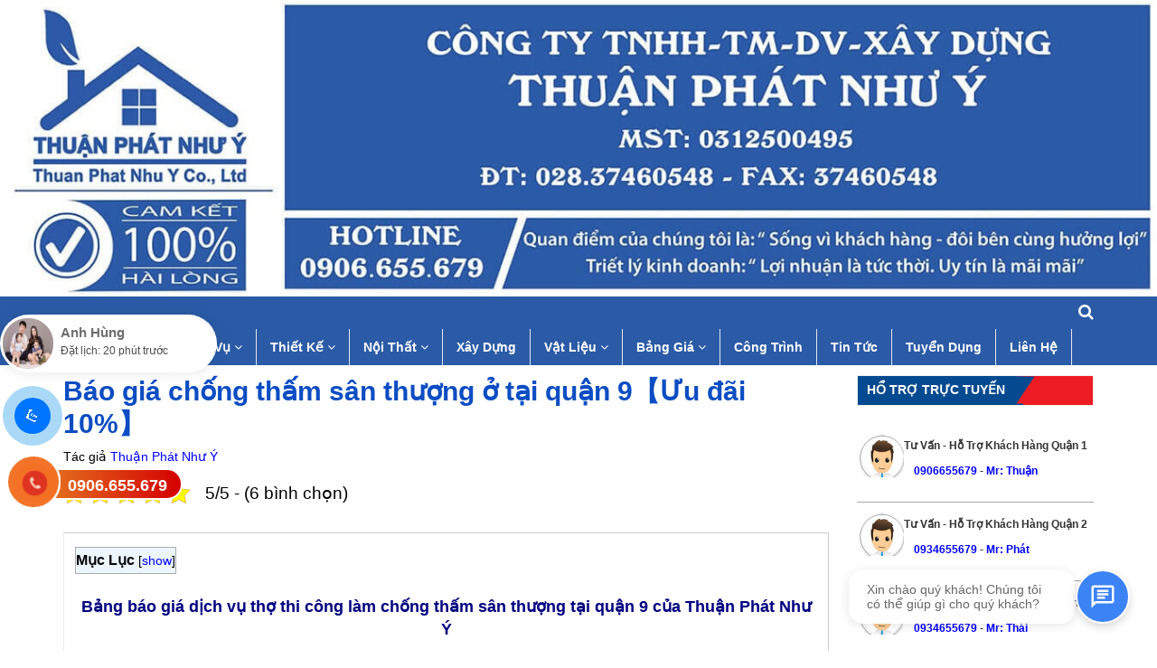

--- FILE ---
content_type: text/html; charset=UTF-8
request_url: https://thuanphatnhuy.com/chong-tham-san-thuong-o-tai-quan-9.html
body_size: 34030
content:
<!DOCTYPE html><html lang="vi"><head><meta charset="utf-8"><meta http-equiv="X-UA-Compatible" content="IE=edge"><meta name="viewport" content="width=device-width, initial-scale=1"><meta name="theme-color" content="#ffffff"><meta name='dmca-site-verification' content='Y3Jqbm5iUWtuTWN5UEdWS01mNmVaa0lucklsdHdvdk05Sk1YU0VKSzdvYz01' /> <script src='https://www.google.com/recaptcha/api.js'></script> <link rel="icon" href="https://thuanphatnhuy.com/wp-content/uploads/2015/12/icon.jpg" type="image/x-icon"/><link rel="stylesheet" href="https://thuanphatnhuy.com/wp-content/themes/thuanphat/assets/plugins/bootstrap/css/bootstrap.css"><link rel="stylesheet"
href="https://thuanphatnhuy.com/wp-content/themes/thuanphat/assets/plugins/font-awesome/css/font-awesome.css"><link href="https://thuanphatnhuy.com/wp-content/themes/thuanphat/assets/plugins/owl-carousel/owl.carousel.min.css"
rel="stylesheet" type="text/css"/><link href="https://thuanphatnhuy.com/wp-content/themes/thuanphat/assets/css/style.css" rel="stylesheet" type="text/css"/><link rel="stylesheet" href="https://thuanphatnhuy.com/wp-content/themes/thuanphat/template//hotline/css/style.css"/><link href="https://thuanphatnhuy.com/wp-content/themes/thuanphat/style.css" type="text/css" rel="stylesheet"><link href="https://thuanphatnhuy.com/wp-content/themes/thuanphat/css/reponsive.css" type="text/css" rel="stylesheet"> <script type="application/ld+json">{
            "@context": "https://schema.org/",
            "@type": "BreadcrumbList",
            "itemListElement": [
                {
                    "@type": "ListItem",
                    "position": 1,
                    "name": "⭐⭐⭐⭐⭐",
                    "item": "https://thuanphatnhuy.com/"
                },
                {
                    "@type": "ListItem",
                    "position": 2,
                    "name": "⭐⭐⭐⭐⭐",
                    "item": "https://thuanphatnhuy.com/gioi-thieu"
                }
            ]
        }</script> <script type="application/ld+json">{
            "@context": "https://schema.org",
            "@type": "LocalBusiness",
            "name": "THUẬN PHÁT NHƯ Ý",
            "image": "https://thuanphatnhuy.com/wp-content/uploads/2017/08/logo-xay-dung.png",
            "@id": "https://thuanphatnhuy.com/wp-content/uploads/2017/08/logo-xay-dung.png",
            "url": "https://thuanphatnhuy.com/",
            "telephone": "0934655679",
            "priceRange": "1000000-500000000",
            "address": {
                "@type": "PostalAddress",
                "streetAddress": "45 Đường Số 3, Long Trường, Quận 9",
                "addressLocality": "Thành phố Hồ Chí Minh",
                "postalCode": "70000",
                "addressCountry": "VN"
            },
            "geo": {
                "@type": "GeoCoordinates",
                "latitude": 10.800315,
                "longitude": 106.808561
            },
            "openingHoursSpecification": {
                "@type": "OpeningHoursSpecification",
                "dayOfWeek": [
                    "Monday",
                    "Tuesday",
                    "Wednesday",
                    "Thursday",
                    "Friday",
                    "Saturday",
                    "Sunday"
                ],
                "opens": "00:00",
                "closes": "23:59"
            },
            "sameAs":[
                "https://www.facebook.com/Congtythuanphatnhuy",
                "https://twitter.com/thuanphatnhuy3",
                "https://www.youtube.com/channel/UC1skJsNJk4gCCJoMQlufO4Q/featured",
                "https://congtyxaydungthuanphatnhuy.blogspot.com/",
                "https://www.instagram.com/thuanphatnhuy1/",
                "https://www.pinterest.com/congtythuanphatnhuy/",
                "https://www.linkedin.com/in/thuanphatnhuy2022",
                "https://www.blogger.com/profile/12526035467094778478",
                "https://draft.blogger.com/profile/12526035467094778478",
                "https://sites.google.com/view/thuanphatnhuy/"
            ]
        }</script>  <script async src="https://www.googletagmanager.com/gtag/js?id=UA-106857783-1"></script> <script>window.dataLayer = window.dataLayer || [];

        function gtag() {
            dataLayer.push(arguments);
        }

        gtag('js', new Date());

        gtag('config', 'UA-106857783-1');</script>  <script async src="https://www.googletagmanager.com/gtag/js?id=AW-848800407"></script> <script>window.dataLayer = window.dataLayer || [];
        function gtag(){dataLayer.push(arguments);}
        gtag('js', new Date());

        gtag('config', 'AW-848800407');</script>  <script>(function(w,d,s,l,i){w[l]=w[l]||[];w[l].push({'gtm.start':
                new Date().getTime(),event:'gtm.js'});var f=d.getElementsByTagName(s)[0],
            j=d.createElement(s),dl=l!='dataLayer'?'&l='+l:'';j.async=true;j.src=
            'https://www.googletagmanager.com/gtm.js?id='+i+dl;f.parentNode.insertBefore(j,f);
        })(window,document,'script','dataLayer','GTM-NJWSW8H');</script> <meta name='robots' content='index, follow, max-image-preview:large, max-snippet:-1, max-video-preview:-1' /><title>Báo giá chống thấm sân thượng ở tại quận 9【Ưu đãi 10%】</title><link rel="canonical" href="https://thuanphatnhuy.com/chong-tham-san-thuong-o-tai-quan-9.html" /><meta property="og:locale" content="vi_VN" /><meta property="og:type" content="article" /><meta property="og:title" content="Báo giá chống thấm sân thượng ở tại quận 9【Ưu đãi 10%】" /><meta property="og:description" content="Mục Lục1 Bảng báo giá dịch vụ thợ thi công làm chống thấm sân thượng tại quận 9 của Thuận Phát Như Ý1.1 Thuận Phát Như Ý hỗ trợ tư vấn báo giá chi phí chống thấm sân thượng tại các phường thuộc khu vực quận 92 Công ty dịch vụ chống thấm sân thượng ở tại quận 9 chuyên nghiệp, uy tín2.1 Dịch vụ chống thấm dột sân thượng tại quận 9 của công ty Thuận Phát Như Ý2.2 Thông tin liên hệ tư vấn báo giá chống thấm sân thượng tại quận 9 Bảng báo giá dịch vụ thợ thi công làm chống thấm sân thượng tại quận 9 của Thuận Phát Như Ý Stt Hạng mục thi công chống thấm sân thượng tại quận 9 Đơn giá Đơn vị tính 1 Thi công làm chống thấm sân thượng bằng nhựa đường 65.000 &#8211; 115.000 m² 2 Thi công làm chống thấm sân thượng bằng Kova 95.000 &#8211; 145.000 m² 3 Thi công làm chống thấm sân thượng bằng Sika 110.000 &#8211; 155.000 m² 4 Thi công làm chống thấm sân thượng bằng sơn epoxy 115.000 &#8211; 165.000 m² 5 Thi công làm chống thấm sân thượng bằng màng khò nóng bitum dày 3mm 125.000 &#8211; 175.000 m² 6 Thi công làm chống thấm sân thượng bằng màng khò nóng bitum dày 4mm 135.000 &#8211; 185.000 m² 7 Thi công làm chống thấm sân thượng bằng màng khò gốc Bitum, Sika Bituseal 165.000 &#8211; 215.000 m² 8 Thi công làm chống thấm sân thượng bằng màng PU, Sika Plastic 632R 185.000 &#8211; 235.000 m² 8 Thi công lát gạch chống thấm sân thượng 185.000 &#8211; 235.000 m² Tham khảo thêm bảng giá tại đây 👇👇👇 Bảng báo giá chống thấm sân thượng tại Tphcm Bảng báo giá chống thấm [&hellip;]" /><meta property="og:url" content="https://thuanphatnhuy.com/chong-tham-san-thuong-o-tai-quan-9.html" /><meta property="og:site_name" content="Thuận Phát Như Ý" /><meta property="article:publisher" content="https://www.facebook.com/Congtythuanphatnhuy" /><meta property="article:author" content="https://www.facebook.com/Congtythuanphatnhuy" /><meta property="article:published_time" content="2022-09-05T09:24:11+00:00" /><meta property="article:modified_time" content="2024-10-08T16:29:20+00:00" /><meta property="og:image" content="https://thuanphatnhuy.com/wp-content/uploads/2016/07/nhung-mau-vuon-tuyet-dep-cho-nha-pho-164.jpg" /><meta property="og:image:width" content="610" /><meta property="og:image:height" content="488" /><meta property="og:image:type" content="image/jpeg" /><meta name="author" content="Thuận Phát Như Ý" /><meta name="twitter:card" content="summary_large_image" /><meta name="twitter:creator" content="@https://twitter.com/thuanphatnhuy3" /><meta name="twitter:site" content="@thuanphatnhuy3" /><meta name="twitter:label1" content="Được viết bởi" /><meta name="twitter:data1" content="Thuận Phát Như Ý" /><meta name="twitter:label2" content="Ước tính thời gian đọc" /><meta name="twitter:data2" content="5 phút" /> <script type="application/ld+json" class="yoast-schema-graph">{"@context":"https://schema.org","@graph":[{"@type":"Article","@id":"https://thuanphatnhuy.com/chong-tham-san-thuong-o-tai-quan-9.html#article","isPartOf":{"@id":"https://thuanphatnhuy.com/chong-tham-san-thuong-o-tai-quan-9.html"},"author":{"name":"Thuận Phát Như Ý","@id":"https://thuanphatnhuy.com/#/schema/person/cd047f47e3a96d7ec04c5691417f5244"},"headline":"Báo giá chống thấm sân thượng ở tại quận 9【Ưu đãi 10%】","datePublished":"2022-09-05T09:24:11+00:00","dateModified":"2024-10-08T16:29:20+00:00","mainEntityOfPage":{"@id":"https://thuanphatnhuy.com/chong-tham-san-thuong-o-tai-quan-9.html"},"wordCount":1359,"commentCount":0,"publisher":{"@id":"https://thuanphatnhuy.com/#organization"},"image":{"@id":"https://thuanphatnhuy.com/chong-tham-san-thuong-o-tai-quan-9.html#primaryimage"},"thumbnailUrl":"https://thuanphatnhuy.com/wp-content/uploads/2016/07/nhung-mau-vuon-tuyet-dep-cho-nha-pho-164.jpg","articleSection":["Chống Thấm"],"inLanguage":"vi","potentialAction":[{"@type":"CommentAction","name":"Comment","target":["https://thuanphatnhuy.com/chong-tham-san-thuong-o-tai-quan-9.html#respond"]}]},{"@type":"WebPage","@id":"https://thuanphatnhuy.com/chong-tham-san-thuong-o-tai-quan-9.html","url":"https://thuanphatnhuy.com/chong-tham-san-thuong-o-tai-quan-9.html","name":"Báo giá chống thấm sân thượng ở tại quận 9【Ưu đãi 10%】","isPartOf":{"@id":"https://thuanphatnhuy.com/#website"},"primaryImageOfPage":{"@id":"https://thuanphatnhuy.com/chong-tham-san-thuong-o-tai-quan-9.html#primaryimage"},"image":{"@id":"https://thuanphatnhuy.com/chong-tham-san-thuong-o-tai-quan-9.html#primaryimage"},"thumbnailUrl":"https://thuanphatnhuy.com/wp-content/uploads/2016/07/nhung-mau-vuon-tuyet-dep-cho-nha-pho-164.jpg","datePublished":"2022-09-05T09:24:11+00:00","dateModified":"2024-10-08T16:29:20+00:00","breadcrumb":{"@id":"https://thuanphatnhuy.com/chong-tham-san-thuong-o-tai-quan-9.html#breadcrumb"},"inLanguage":"vi","potentialAction":[{"@type":"ReadAction","target":["https://thuanphatnhuy.com/chong-tham-san-thuong-o-tai-quan-9.html"]}]},{"@type":"ImageObject","inLanguage":"vi","@id":"https://thuanphatnhuy.com/chong-tham-san-thuong-o-tai-quan-9.html#primaryimage","url":"https://thuanphatnhuy.com/wp-content/uploads/2016/07/nhung-mau-vuon-tuyet-dep-cho-nha-pho-164.jpg","contentUrl":"https://thuanphatnhuy.com/wp-content/uploads/2016/07/nhung-mau-vuon-tuyet-dep-cho-nha-pho-164.jpg","width":610,"height":488,"caption":"Chống thấm sân thượng ở tại quận 9"},{"@type":"BreadcrumbList","@id":"https://thuanphatnhuy.com/chong-tham-san-thuong-o-tai-quan-9.html#breadcrumb","itemListElement":[{"@type":"ListItem","position":1,"name":"TRANG CHỦ","item":"https://thuanphatnhuy.com/"},{"@type":"ListItem","position":2,"name":"Chống Thấm","item":"https://thuanphatnhuy.com/chong-tham"},{"@type":"ListItem","position":3,"name":"Báo giá chống thấm sân thượng ở tại quận 9【Ưu đãi 10%】"}]},{"@type":"WebSite","@id":"https://thuanphatnhuy.com/#website","url":"https://thuanphatnhuy.com/","name":"Thuận Phát Như Ý","description":"Công Ty Dịch Vụ Xây Dựng Thuận Phát Như Ý Chuyên nhận thi công sửa chữa nhà, Sơn nhà, Chống thấm, Chống dột, Mái tôn, Thạch cao, Điện nước, Máy bơm, Thông tắc cam kết giá rẻ","publisher":{"@id":"https://thuanphatnhuy.com/#organization"},"potentialAction":[{"@type":"SearchAction","target":{"@type":"EntryPoint","urlTemplate":"https://thuanphatnhuy.com/?s={search_term_string}"},"query-input":{"@type":"PropertyValueSpecification","valueRequired":true,"valueName":"search_term_string"}}],"inLanguage":"vi"},{"@type":"Organization","@id":"https://thuanphatnhuy.com/#organization","name":"Thuận Phát Như Ý","url":"https://thuanphatnhuy.com/","logo":{"@type":"ImageObject","inLanguage":"vi","@id":"https://thuanphatnhuy.com/#/schema/logo/image/","url":"https://thuanphatnhuy.com/wp-content/uploads/2017/08/logo-xay-dung.png","contentUrl":"https://thuanphatnhuy.com/wp-content/uploads/2017/08/logo-xay-dung.png","width":501,"height":484,"caption":"Thuận Phát Như Ý"},"image":{"@id":"https://thuanphatnhuy.com/#/schema/logo/image/"},"sameAs":["https://www.facebook.com/Congtythuanphatnhuy","https://x.com/thuanphatnhuy3","https://www.pinterest.com/congtythuanphatnhuy/","https://www.youtube.com/channel/UC1skJsNJk4gCCJoMQlufO4Q/about","https://www.linkedin.com/in/thuanphatnhuy/","https://about.me/thuanphatnhuy","https://www.instagram.com/thuanphatnhuy1/","https://thuanphatnhuy.tumblr.com/"]},{"@type":"Person","@id":"https://thuanphatnhuy.com/#/schema/person/cd047f47e3a96d7ec04c5691417f5244","name":"Thuận Phát Như Ý","image":{"@type":"ImageObject","inLanguage":"vi","@id":"https://thuanphatnhuy.com/#/schema/person/image/","url":"https://secure.gravatar.com/avatar/798866ce2d49ec976c31216673d52455?s=96&d=mm&r=g","contentUrl":"https://secure.gravatar.com/avatar/798866ce2d49ec976c31216673d52455?s=96&d=mm&r=g","caption":"Thuận Phát Như Ý"},"description":"Admin Thuận Phát Như Ý là tác giả viết bài content cho các website về lĩnh vực xây dựng nhà, Thiết kế nhà, Thiết kế nội thất, Sửa chữa nhà, Sơn nhà, Chống thấm, Chống dột, Mái tôn, Thạch cao, Nhôm kính, Điện nước, Máy bơm, Thông tắc...","sameAs":["https://thuanphatnhuy.com/author/thuanphatnhuy","https://www.facebook.com/Congtythuanphatnhuy","https://www.instagram.com/thuanphatnhuy1/","https://www.linkedin.com/in/thuanphatnhuy/","https://www.pinterest.com/congtythuanphatnhuy/","https://x.com/https://twitter.com/thuanphatnhuy3","https://www.youtube.com/channel/UC1skJsNJk4gCCJoMQlufO4Q/about","https://thuanphatnhuy.tumblr.com/"],"url":"https://thuanphatnhuy.com/author/thuanphatnhuy"}]}</script> <link rel="alternate" type="application/rss+xml" title="Thuận Phát Như Ý &raquo; Báo giá chống thấm sân thượng ở tại quận 9【Ưu đãi 10%】 Dòng bình luận" href="https://thuanphatnhuy.com/chong-tham-san-thuong-o-tai-quan-9.html/feed" /><link rel='stylesheet' id='post-views-counter-frontend-css' href='https://thuanphatnhuy.com/wp-content/plugins/post-views-counter/css/frontend.css' type='text/css' media='all' /><style id='classic-theme-styles-inline-css' type='text/css'>/*! This file is auto-generated */
.wp-block-button__link{color:#fff;background-color:#32373c;border-radius:9999px;box-shadow:none;text-decoration:none;padding:calc(.667em + 2px) calc(1.333em + 2px);font-size:1.125em}.wp-block-file__button{background:#32373c;color:#fff;text-decoration:none}</style><style id='global-styles-inline-css' type='text/css'>:root{--wp--preset--aspect-ratio--square: 1;--wp--preset--aspect-ratio--4-3: 4/3;--wp--preset--aspect-ratio--3-4: 3/4;--wp--preset--aspect-ratio--3-2: 3/2;--wp--preset--aspect-ratio--2-3: 2/3;--wp--preset--aspect-ratio--16-9: 16/9;--wp--preset--aspect-ratio--9-16: 9/16;--wp--preset--color--black: #000000;--wp--preset--color--cyan-bluish-gray: #abb8c3;--wp--preset--color--white: #ffffff;--wp--preset--color--pale-pink: #f78da7;--wp--preset--color--vivid-red: #cf2e2e;--wp--preset--color--luminous-vivid-orange: #ff6900;--wp--preset--color--luminous-vivid-amber: #fcb900;--wp--preset--color--light-green-cyan: #7bdcb5;--wp--preset--color--vivid-green-cyan: #00d084;--wp--preset--color--pale-cyan-blue: #8ed1fc;--wp--preset--color--vivid-cyan-blue: #0693e3;--wp--preset--color--vivid-purple: #9b51e0;--wp--preset--gradient--vivid-cyan-blue-to-vivid-purple: linear-gradient(135deg,rgba(6,147,227,1) 0%,rgb(155,81,224) 100%);--wp--preset--gradient--light-green-cyan-to-vivid-green-cyan: linear-gradient(135deg,rgb(122,220,180) 0%,rgb(0,208,130) 100%);--wp--preset--gradient--luminous-vivid-amber-to-luminous-vivid-orange: linear-gradient(135deg,rgba(252,185,0,1) 0%,rgba(255,105,0,1) 100%);--wp--preset--gradient--luminous-vivid-orange-to-vivid-red: linear-gradient(135deg,rgba(255,105,0,1) 0%,rgb(207,46,46) 100%);--wp--preset--gradient--very-light-gray-to-cyan-bluish-gray: linear-gradient(135deg,rgb(238,238,238) 0%,rgb(169,184,195) 100%);--wp--preset--gradient--cool-to-warm-spectrum: linear-gradient(135deg,rgb(74,234,220) 0%,rgb(151,120,209) 20%,rgb(207,42,186) 40%,rgb(238,44,130) 60%,rgb(251,105,98) 80%,rgb(254,248,76) 100%);--wp--preset--gradient--blush-light-purple: linear-gradient(135deg,rgb(255,206,236) 0%,rgb(152,150,240) 100%);--wp--preset--gradient--blush-bordeaux: linear-gradient(135deg,rgb(254,205,165) 0%,rgb(254,45,45) 50%,rgb(107,0,62) 100%);--wp--preset--gradient--luminous-dusk: linear-gradient(135deg,rgb(255,203,112) 0%,rgb(199,81,192) 50%,rgb(65,88,208) 100%);--wp--preset--gradient--pale-ocean: linear-gradient(135deg,rgb(255,245,203) 0%,rgb(182,227,212) 50%,rgb(51,167,181) 100%);--wp--preset--gradient--electric-grass: linear-gradient(135deg,rgb(202,248,128) 0%,rgb(113,206,126) 100%);--wp--preset--gradient--midnight: linear-gradient(135deg,rgb(2,3,129) 0%,rgb(40,116,252) 100%);--wp--preset--font-size--small: 13px;--wp--preset--font-size--medium: 20px;--wp--preset--font-size--large: 36px;--wp--preset--font-size--x-large: 42px;--wp--preset--spacing--20: 0.44rem;--wp--preset--spacing--30: 0.67rem;--wp--preset--spacing--40: 1rem;--wp--preset--spacing--50: 1.5rem;--wp--preset--spacing--60: 2.25rem;--wp--preset--spacing--70: 3.38rem;--wp--preset--spacing--80: 5.06rem;--wp--preset--shadow--natural: 6px 6px 9px rgba(0, 0, 0, 0.2);--wp--preset--shadow--deep: 12px 12px 50px rgba(0, 0, 0, 0.4);--wp--preset--shadow--sharp: 6px 6px 0px rgba(0, 0, 0, 0.2);--wp--preset--shadow--outlined: 6px 6px 0px -3px rgba(255, 255, 255, 1), 6px 6px rgba(0, 0, 0, 1);--wp--preset--shadow--crisp: 6px 6px 0px rgba(0, 0, 0, 1);}:where(.is-layout-flex){gap: 0.5em;}:where(.is-layout-grid){gap: 0.5em;}body .is-layout-flex{display: flex;}.is-layout-flex{flex-wrap: wrap;align-items: center;}.is-layout-flex > :is(*, div){margin: 0;}body .is-layout-grid{display: grid;}.is-layout-grid > :is(*, div){margin: 0;}:where(.wp-block-columns.is-layout-flex){gap: 2em;}:where(.wp-block-columns.is-layout-grid){gap: 2em;}:where(.wp-block-post-template.is-layout-flex){gap: 1.25em;}:where(.wp-block-post-template.is-layout-grid){gap: 1.25em;}.has-black-color{color: var(--wp--preset--color--black) !important;}.has-cyan-bluish-gray-color{color: var(--wp--preset--color--cyan-bluish-gray) !important;}.has-white-color{color: var(--wp--preset--color--white) !important;}.has-pale-pink-color{color: var(--wp--preset--color--pale-pink) !important;}.has-vivid-red-color{color: var(--wp--preset--color--vivid-red) !important;}.has-luminous-vivid-orange-color{color: var(--wp--preset--color--luminous-vivid-orange) !important;}.has-luminous-vivid-amber-color{color: var(--wp--preset--color--luminous-vivid-amber) !important;}.has-light-green-cyan-color{color: var(--wp--preset--color--light-green-cyan) !important;}.has-vivid-green-cyan-color{color: var(--wp--preset--color--vivid-green-cyan) !important;}.has-pale-cyan-blue-color{color: var(--wp--preset--color--pale-cyan-blue) !important;}.has-vivid-cyan-blue-color{color: var(--wp--preset--color--vivid-cyan-blue) !important;}.has-vivid-purple-color{color: var(--wp--preset--color--vivid-purple) !important;}.has-black-background-color{background-color: var(--wp--preset--color--black) !important;}.has-cyan-bluish-gray-background-color{background-color: var(--wp--preset--color--cyan-bluish-gray) !important;}.has-white-background-color{background-color: var(--wp--preset--color--white) !important;}.has-pale-pink-background-color{background-color: var(--wp--preset--color--pale-pink) !important;}.has-vivid-red-background-color{background-color: var(--wp--preset--color--vivid-red) !important;}.has-luminous-vivid-orange-background-color{background-color: var(--wp--preset--color--luminous-vivid-orange) !important;}.has-luminous-vivid-amber-background-color{background-color: var(--wp--preset--color--luminous-vivid-amber) !important;}.has-light-green-cyan-background-color{background-color: var(--wp--preset--color--light-green-cyan) !important;}.has-vivid-green-cyan-background-color{background-color: var(--wp--preset--color--vivid-green-cyan) !important;}.has-pale-cyan-blue-background-color{background-color: var(--wp--preset--color--pale-cyan-blue) !important;}.has-vivid-cyan-blue-background-color{background-color: var(--wp--preset--color--vivid-cyan-blue) !important;}.has-vivid-purple-background-color{background-color: var(--wp--preset--color--vivid-purple) !important;}.has-black-border-color{border-color: var(--wp--preset--color--black) !important;}.has-cyan-bluish-gray-border-color{border-color: var(--wp--preset--color--cyan-bluish-gray) !important;}.has-white-border-color{border-color: var(--wp--preset--color--white) !important;}.has-pale-pink-border-color{border-color: var(--wp--preset--color--pale-pink) !important;}.has-vivid-red-border-color{border-color: var(--wp--preset--color--vivid-red) !important;}.has-luminous-vivid-orange-border-color{border-color: var(--wp--preset--color--luminous-vivid-orange) !important;}.has-luminous-vivid-amber-border-color{border-color: var(--wp--preset--color--luminous-vivid-amber) !important;}.has-light-green-cyan-border-color{border-color: var(--wp--preset--color--light-green-cyan) !important;}.has-vivid-green-cyan-border-color{border-color: var(--wp--preset--color--vivid-green-cyan) !important;}.has-pale-cyan-blue-border-color{border-color: var(--wp--preset--color--pale-cyan-blue) !important;}.has-vivid-cyan-blue-border-color{border-color: var(--wp--preset--color--vivid-cyan-blue) !important;}.has-vivid-purple-border-color{border-color: var(--wp--preset--color--vivid-purple) !important;}.has-vivid-cyan-blue-to-vivid-purple-gradient-background{background: var(--wp--preset--gradient--vivid-cyan-blue-to-vivid-purple) !important;}.has-light-green-cyan-to-vivid-green-cyan-gradient-background{background: var(--wp--preset--gradient--light-green-cyan-to-vivid-green-cyan) !important;}.has-luminous-vivid-amber-to-luminous-vivid-orange-gradient-background{background: var(--wp--preset--gradient--luminous-vivid-amber-to-luminous-vivid-orange) !important;}.has-luminous-vivid-orange-to-vivid-red-gradient-background{background: var(--wp--preset--gradient--luminous-vivid-orange-to-vivid-red) !important;}.has-very-light-gray-to-cyan-bluish-gray-gradient-background{background: var(--wp--preset--gradient--very-light-gray-to-cyan-bluish-gray) !important;}.has-cool-to-warm-spectrum-gradient-background{background: var(--wp--preset--gradient--cool-to-warm-spectrum) !important;}.has-blush-light-purple-gradient-background{background: var(--wp--preset--gradient--blush-light-purple) !important;}.has-blush-bordeaux-gradient-background{background: var(--wp--preset--gradient--blush-bordeaux) !important;}.has-luminous-dusk-gradient-background{background: var(--wp--preset--gradient--luminous-dusk) !important;}.has-pale-ocean-gradient-background{background: var(--wp--preset--gradient--pale-ocean) !important;}.has-electric-grass-gradient-background{background: var(--wp--preset--gradient--electric-grass) !important;}.has-midnight-gradient-background{background: var(--wp--preset--gradient--midnight) !important;}.has-small-font-size{font-size: var(--wp--preset--font-size--small) !important;}.has-medium-font-size{font-size: var(--wp--preset--font-size--medium) !important;}.has-large-font-size{font-size: var(--wp--preset--font-size--large) !important;}.has-x-large-font-size{font-size: var(--wp--preset--font-size--x-large) !important;}
:where(.wp-block-post-template.is-layout-flex){gap: 1.25em;}:where(.wp-block-post-template.is-layout-grid){gap: 1.25em;}
:where(.wp-block-columns.is-layout-flex){gap: 2em;}:where(.wp-block-columns.is-layout-grid){gap: 2em;}
:root :where(.wp-block-pullquote){font-size: 1.5em;line-height: 1.6;}</style><link rel='stylesheet' id='kk-star-ratings-css' href='https://thuanphatnhuy.com/wp-content/plugins/kk-star-ratings/src/core/public/css/kk-star-ratings.min.css' type='text/css' media='all' /><link rel='stylesheet' id='toc-screen-css' href='https://thuanphatnhuy.com/wp-content/plugins/table-of-contents-plus/screen.min.css' type='text/css' media='all' /><link rel='stylesheet' id='heateor_sss_frontend_css-css' href='https://thuanphatnhuy.com/wp-content/plugins/sassy-social-share/public/css/sassy-social-share-public.css' type='text/css' media='all' /><style id='heateor_sss_frontend_css-inline-css' type='text/css'>.heateor_sss_button_instagram span.heateor_sss_svg,a.heateor_sss_instagram span.heateor_sss_svg{background:radial-gradient(circle at 30% 107%,#fdf497 0,#fdf497 5%,#fd5949 45%,#d6249f 60%,#285aeb 90%)}.heateor_sss_horizontal_sharing .heateor_sss_svg,.heateor_sss_standard_follow_icons_container .heateor_sss_svg{color:#fff;border-width:0px;border-style:solid;border-color:transparent}.heateor_sss_horizontal_sharing .heateorSssTCBackground{color:#666}.heateor_sss_horizontal_sharing span.heateor_sss_svg:hover,.heateor_sss_standard_follow_icons_container span.heateor_sss_svg:hover{border-color:transparent;}.heateor_sss_vertical_sharing span.heateor_sss_svg,.heateor_sss_floating_follow_icons_container span.heateor_sss_svg{color:#fff;border-width:0px;border-style:solid;border-color:transparent;}.heateor_sss_vertical_sharing .heateorSssTCBackground{color:#666;}.heateor_sss_vertical_sharing span.heateor_sss_svg:hover,.heateor_sss_floating_follow_icons_container span.heateor_sss_svg:hover{border-color:transparent;}div.heateor_sss_vertical_sharing svg{height:70%;margin-top:6px}div.heateor_sss_vertical_sharing .heateor_sss_square_count{line-height:15.2px;}@media screen and (max-width:783px) {.heateor_sss_vertical_sharing{display:none!important}}</style> <script type="text/javascript" src="https://thuanphatnhuy.com/wp-includes/js/jquery/jquery.min.js" id="jquery-core-js"></script> <script type="text/javascript" src="https://thuanphatnhuy.com/wp-includes/js/jquery/jquery-migrate.min.js" id="jquery-migrate-js"></script> <link rel="https://api.w.org/" href="https://thuanphatnhuy.com/wp-json/" /><link rel="alternate" title="JSON" type="application/json" href="https://thuanphatnhuy.com/wp-json/wp/v2/posts/3049" /><link rel="EditURI" type="application/rsd+xml" title="RSD" href="https://thuanphatnhuy.com/xmlrpc.php?rsd" /><link rel='shortlink' href='https://thuanphatnhuy.com/?p=3049' /><link rel="alternate" title="oNhúng (JSON)" type="application/json+oembed" href="https://thuanphatnhuy.com/wp-json/oembed/1.0/embed?url=https%3A%2F%2Fthuanphatnhuy.com%2Fchong-tham-san-thuong-o-tai-quan-9.html" /><link rel="alternate" title="oNhúng (XML)" type="text/xml+oembed" href="https://thuanphatnhuy.com/wp-json/oembed/1.0/embed?url=https%3A%2F%2Fthuanphatnhuy.com%2Fchong-tham-san-thuong-o-tai-quan-9.html&#038;format=xml" /> <script type="application/ld+json">{
    "@context": "https://schema.org/",
    "@type": "CreativeWorkSeries",
    "name": "Báo giá chống thấm sân thượng ở tại quận 9【Ưu đãi 10%】",
    "aggregateRating": {
        "@type": "AggregateRating",
        "ratingValue": "5",
        "bestRating": "5",
        "ratingCount": "6"
    }
}</script> </head><div style='top:-9999999px; vertical-align:top; float:left; position:absolute; width:900px; height:100px;  left: 14px;'></div><body data-rsssl=1><noscript><iframe data-lazyloaded="1" src="about:blank" data-src="https://www.googletagmanager.com/ns.html?id=GTM-NJWSW8H"
height="0" width="0" style="display:none;visibility:hidden"></iframe><noscript><iframe src="https://www.googletagmanager.com/ns.html?id=GTM-NJWSW8H"
height="0" width="0" style="display:none;visibility:hidden"></iframe></noscript></noscript><div class="top_header">
<a href="https://thuanphatnhuy.com" class="logo-wrapper ">
<img src="https://thuanphatnhuy.com/wp-content/uploads/2020/09/banner-min-1.jpg" width="100px" height="100px" alt="logo " style="width: 100%">
</a></div><header id="header"><nav class="navigation navbar navbar-default"><div class="container"><div class="navbar-header header">
<button type="button" class="mm-toggle hidden-md hidden-lg">
<span class="sr-only">Toggle navigation</span>
<span class="icon-bar"></span>
<span class="icon-bar"></span>
<span class="icon-bar"></span>
</button></div><div class="middle-header"><div class="box-right"><div class="search" onclick="">
<i class="fa fa-search"></i><div class="header_search search_form"><form class="input-group search-bar search_form" action="https://thuanphatnhuy.com" method="get"
role="search">
<input type="search" name="s" value="" placeholder="Tìm kiếm ... "
class="input-group-field st-default-search-input search-text"
autocomplete="off">
</span></form></div></div></div></div><div id="navbar" class="navbar-collapse collapse navbar-left"><ul id="menu-thuan-phat-nhu-y" class="nav navbar-nav"><li id="menu-item-14040" class="menu-item menu-item-type-custom menu-item-object-custom menu-item-home menu-item-14040"><a title="Trang Chủ" href="https://thuanphatnhuy.com">Trang Chủ</a></a></li><li id="menu-item-14041" class="menu-item menu-item-type-custom menu-item-object-custom menu-item-has-children menu-item-14041 dropdown"><a title="Dịch Vụ" href="#" data-toggle="dropdown" class="dropdown-toggle" aria-haspopup="true">Dịch Vụ <span class="mobi fa fa-angle-down" aria-hidden="true"></span></a></a><ul role="menu" class=" dropdown-menu"><li id="menu-item-14049" class="menu-item menu-item-type-taxonomy menu-item-object-category menu-item-has-children menu-item-14049 dropdown"><a title="Sửa Nhà" href="https://thuanphatnhuy.com/sua-nha" data-toggle="dropdown" class="dropdown-toggle" aria-haspopup="true">Sửa Nhà</a> <i class="fa fa-angle-right fa1 " aria-hidden="true"></i></a><ul role="menu" class=" dropdown-menu"><li id="menu-item-14055" class="menu-item menu-item-type-post_type menu-item-object-post menu-item-14055"><a title="Tư vấn báo giá sửa chữa nhà" href="https://thuanphatnhuy.com/sua-chua-nha.html">Tư vấn báo giá sửa chữa nhà</a></a></li><li id="menu-item-11172" class="menu-item menu-item-type-post_type menu-item-object-post menu-item-11172"><a title="Bảng dự toán sửa chữa nhà" href="https://thuanphatnhuy.com/bang-du-toan-sua-chua-nha.html">Bảng dự toán sửa chữa nhà</a></a></li></ul></li><li id="menu-item-14048" class="menu-item menu-item-type-taxonomy menu-item-object-category menu-item-has-children menu-item-14048 dropdown"><a title="Sơn Nhà" href="https://thuanphatnhuy.com/son-nha" data-toggle="dropdown" class="dropdown-toggle" aria-haspopup="true">Sơn Nhà</a> <i class="fa fa-angle-right fa1 " aria-hidden="true"></i></a><ul role="menu" class=" dropdown-menu"><li id="menu-item-14054" class="menu-item menu-item-type-post_type menu-item-object-post menu-item-14054"><a title="Dịch vụ sơn nhà" href="https://thuanphatnhuy.com/dich-vu-son-nha-gia-re.html">Dịch vụ sơn nhà</a></a></li><li id="menu-item-11232" class="menu-item menu-item-type-post_type menu-item-object-post menu-item-11232"><a title="Báo giá thi công sơn nước" href="https://thuanphatnhuy.com/bao-gia-thi-cong-son-nuoc.html">Báo giá thi công sơn nước</a></a></li><li id="menu-item-11171" class="menu-item menu-item-type-post_type menu-item-object-post menu-item-11171"><a title="Báo giá thi công sơn epoxy" href="https://thuanphatnhuy.com/bao-gia-thi-cong-son-epoxy.html">Báo giá thi công sơn epoxy</a></a></li></ul></li><li id="menu-item-14042" class="menu-item menu-item-type-taxonomy menu-item-object-category current-post-ancestor current-menu-parent current-post-parent menu-item-has-children menu-item-14042 dropdown"><a title="Chống Thấm" href="https://thuanphatnhuy.com/chong-tham" data-toggle="dropdown" class="dropdown-toggle" aria-haspopup="true">Chống Thấm</a> <i class="fa fa-angle-right fa1 " aria-hidden="true"></i></a><ul role="menu" class=" dropdown-menu"><li id="menu-item-11139" class="menu-item menu-item-type-post_type menu-item-object-post menu-item-11139"><a title="Dịch Vụ Chống Thấm" href="https://thuanphatnhuy.com/dich-vu-chong-tham-tai-tphcm.html">Dịch Vụ Chống Thấm</a></a></li><li id="menu-item-11571" class="menu-item menu-item-type-post_type menu-item-object-post menu-item-11571"><a title="Chống thấm tường" href="https://thuanphatnhuy.com/chong-tham-tuong.html">Chống thấm tường</a></a></li><li id="menu-item-11609" class="menu-item menu-item-type-post_type menu-item-object-post menu-item-11609"><a title="Công ty chống thấm" href="https://thuanphatnhuy.com/cong-ty-chong-tham-tai-tphcm.html">Công ty chống thấm</a></a></li><li id="menu-item-11570" class="menu-item menu-item-type-post_type menu-item-object-post menu-item-11570"><a title="Chống thấm sân thượng" href="https://thuanphatnhuy.com/chong-tham-san-thuong.html">Chống thấm sân thượng</a></a></li><li id="menu-item-11167" class="menu-item menu-item-type-post_type menu-item-object-post menu-item-11167"><a title="Chống thấm nhà vệ sinh" href="https://thuanphatnhuy.com/chong-tham-nha-ve-sinh.html">Chống thấm nhà vệ sinh</a></a></li></ul></li><li id="menu-item-14052" class="menu-item menu-item-type-taxonomy menu-item-object-category menu-item-14052"><a title="Chống Dột" href="https://thuanphatnhuy.com/chong-dot">Chống Dột</a></a></li><li id="menu-item-11141" class="menu-item menu-item-type-taxonomy menu-item-object-category menu-item-has-children menu-item-11141 dropdown"><a title="Mái Tôn" href="https://thuanphatnhuy.com/mai-ton" data-toggle="dropdown" class="dropdown-toggle" aria-haspopup="true">Mái Tôn</a> <i class="fa fa-angle-right fa1 " aria-hidden="true"></i></a><ul role="menu" class=" dropdown-menu"><li id="menu-item-11168" class="menu-item menu-item-type-post_type menu-item-object-post menu-item-11168"><a title="Sửa chữa mái tôn" href="https://thuanphatnhuy.com/sua-chua-mai-ton-nha.html">Sửa chữa mái tôn</a></a></li><li id="menu-item-11249" class="menu-item menu-item-type-post_type menu-item-object-post menu-item-11249"><a title="Chống dột mái tôn" href="https://thuanphatnhuy.com/chong-dot-mai-ton.html">Chống dột mái tôn</a></a></li></ul></li><li id="menu-item-27443" class="menu-item menu-item-type-taxonomy menu-item-object-category menu-item-27443"><a title="Mái Hiên" href="https://thuanphatnhuy.com/mai-hien">Mái Hiên</a></a></li><li id="menu-item-14050" class="menu-item menu-item-type-taxonomy menu-item-object-category menu-item-14050"><a title="Thạch Cao" href="https://thuanphatnhuy.com/thach-cao">Thạch Cao</a></a></li><li id="menu-item-11183" class="menu-item menu-item-type-taxonomy menu-item-object-category menu-item-11183"><a title="Máng Xối" href="https://thuanphatnhuy.com/mang-xoi">Máng Xối</a></a></li><li id="menu-item-11165" class="menu-item menu-item-type-taxonomy menu-item-object-category menu-item-has-children menu-item-11165 dropdown"><a title="Điện Nước" href="https://thuanphatnhuy.com/dien-nuoc" data-toggle="dropdown" class="dropdown-toggle" aria-haspopup="true">Điện Nước</a> <i class="fa fa-angle-right fa1 " aria-hidden="true"></i></a><ul role="menu" class=" dropdown-menu"><li id="menu-item-12012" class="menu-item menu-item-type-post_type menu-item-object-post menu-item-12012"><a title="Thợ sửa ống nước" href="https://thuanphatnhuy.com/tho-sua-ong-nuoc-tai-tphcm.html">Thợ sửa ống nước</a></a></li><li id="menu-item-11250" class="menu-item menu-item-type-post_type menu-item-object-post menu-item-11250"><a title="Sửa chữa điện nước" href="https://thuanphatnhuy.com/sua-chua-dien-nuoc-24-24h.html">Sửa chữa điện nước</a></a></li></ul></li><li id="menu-item-14046" class="menu-item menu-item-type-taxonomy menu-item-object-category menu-item-14046"><a title="Máy Bơm" href="https://thuanphatnhuy.com/may-bom">Máy Bơm</a></a></li><li id="menu-item-11166" class="menu-item menu-item-type-taxonomy menu-item-object-category menu-item-has-children menu-item-11166 dropdown"><a title="Thông Tắc" href="https://thuanphatnhuy.com/thong-tac" data-toggle="dropdown" class="dropdown-toggle" aria-haspopup="true">Thông Tắc</a> <i class="fa fa-angle-right fa1 " aria-hidden="true"></i></a><ul role="menu" class=" dropdown-menu"><li id="menu-item-12039" class="menu-item menu-item-type-post_type menu-item-object-post menu-item-12039"><a title="Thông tắc cống" href="https://thuanphatnhuy.com/thong-tac-cong.html">Thông tắc cống</a></a></li><li id="menu-item-11173" class="menu-item menu-item-type-post_type menu-item-object-post menu-item-11173"><a title="Thông tắc bồn cầu" href="https://thuanphatnhuy.com/thong-tac-bon-cau-tai-tphcm.html">Thông tắc bồn cầu</a></a></li><li id="menu-item-11175" class="menu-item menu-item-type-post_type menu-item-object-post menu-item-11175"><a title="Thông tắc chậu rửa" href="https://thuanphatnhuy.com/thong-tac-chau-rua-chen-bat.html">Thông tắc chậu rửa</a></a></li><li id="menu-item-12079" class="menu-item menu-item-type-post_type menu-item-object-post menu-item-12079"><a title="Thông tắc nhà vệ sinh" href="https://thuanphatnhuy.com/thong-tac-nha-ve-sinh.html">Thông tắc nhà vệ sinh</a></a></li><li id="menu-item-11174" class="menu-item menu-item-type-post_type menu-item-object-post menu-item-11174"><a title="Thông tắc đường ống nước" href="https://thuanphatnhuy.com/thong-tac-duong-ong-nuoc-tai-tphcm.html">Thông tắc đường ống nước</a></a></li></ul></li></ul></li><li id="menu-item-14053" class="menu-item menu-item-type-taxonomy menu-item-object-category menu-item-has-children menu-item-14053 dropdown"><a title="Thiết Kế" href="https://thuanphatnhuy.com/thiet-ke" data-toggle="dropdown" class="dropdown-toggle" aria-haspopup="true">Thiết Kế <span class="mobi fa fa-angle-down" aria-hidden="true"></span></a></a><ul role="menu" class=" dropdown-menu"><li id="menu-item-14056" class="menu-item menu-item-type-post_type menu-item-object-post menu-item-has-children menu-item-14056 dropdown"><a title="Công ty thiết kế nội thất tại TPHCM tư vấn báo giá miễn phí 100%" href="https://thuanphatnhuy.com/cong-ty-thiet-ke-noi-that-tai-tphcm.html" data-toggle="dropdown" class="dropdown-toggle" aria-haspopup="true">Công ty thiết kế nội thất tại TPHCM tư vấn báo giá miễn phí 100%</a> <i class="fa fa-angle-right fa1 " aria-hidden="true"></i></a><ul role="menu" class=" dropdown-menu"><li id="menu-item-14061" class="menu-item menu-item-type-post_type menu-item-object-post menu-item-14061"><a title="Thiết kế nội thất căn hộ" href="https://thuanphatnhuy.com/thiet-ke-noi-that-can-ho.html">Thiết kế nội thất căn hộ</a></a></li><li id="menu-item-14057" class="menu-item menu-item-type-post_type menu-item-object-post menu-item-14057"><a title="Thiết kế nội thất chung cư" href="https://thuanphatnhuy.com/thiet-ke-noi-that-chung-cu.html">Thiết kế nội thất chung cư</a></a></li><li id="menu-item-14062" class="menu-item menu-item-type-post_type menu-item-object-post menu-item-14062"><a title="Thiết kế nội thất nhà nhỏ" href="https://thuanphatnhuy.com/thiet-ke-noi-that-nha-nho.html">Thiết kế nội thất nhà nhỏ</a></a></li><li id="menu-item-14058" class="menu-item menu-item-type-post_type menu-item-object-post menu-item-14058"><a title="Thiết kế nội thất biệt thự" href="https://thuanphatnhuy.com/thiet-ke-noi-that-biet-thu.html">Thiết kế nội thất biệt thự</a></a></li><li id="menu-item-14059" class="menu-item menu-item-type-post_type menu-item-object-post menu-item-14059"><a title="Thiết kế nội thất tân cổ điển" href="https://thuanphatnhuy.com/thiet-ke-noi-that-tan-co-dien.html">Thiết kế nội thất tân cổ điển</a></a></li><li id="menu-item-14060" class="menu-item menu-item-type-post_type menu-item-object-post menu-item-14060"><a title="Thiết kế nội thất hiện đại" href="https://thuanphatnhuy.com/thiet-ke-noi-that-hien-dai.html">Thiết kế nội thất hiện đại</a></a></li></ul></li></ul></li><li id="menu-item-11184" class="menu-item menu-item-type-taxonomy menu-item-object-category menu-item-has-children menu-item-11184 dropdown"><a title="Nội Thất" href="https://thuanphatnhuy.com/noi-that" data-toggle="dropdown" class="dropdown-toggle" aria-haspopup="true">Nội Thất <span class="mobi fa fa-angle-down" aria-hidden="true"></span></a></a><ul role="menu" class=" dropdown-menu"><li id="menu-item-11187" class="menu-item menu-item-type-taxonomy menu-item-object-category menu-item-has-children menu-item-11187 dropdown"><a title="Gỗ" href="https://thuanphatnhuy.com/noi-that/go" data-toggle="dropdown" class="dropdown-toggle" aria-haspopup="true">Gỗ</a> <i class="fa fa-angle-right fa1 " aria-hidden="true"></i></a><ul role="menu" class=" dropdown-menu"><li id="menu-item-11194" class="menu-item menu-item-type-taxonomy menu-item-object-category menu-item-11194"><a title="Tủ Gỗ" href="https://thuanphatnhuy.com/noi-that/tu-go">Tủ Gỗ</a></a></li><li id="menu-item-11185" class="menu-item menu-item-type-taxonomy menu-item-object-category menu-item-11185"><a title="Cửa Gỗ" href="https://thuanphatnhuy.com/noi-that/cua-go">Cửa Gỗ</a></a></li><li id="menu-item-11190" class="menu-item menu-item-type-taxonomy menu-item-object-category menu-item-11190"><a title="Sàn Gỗ" href="https://thuanphatnhuy.com/noi-that/san-go">Sàn Gỗ</a></a></li></ul></li><li id="menu-item-11196" class="menu-item menu-item-type-taxonomy menu-item-object-category menu-item-11196"><a title="Sắt" href="https://thuanphatnhuy.com/noi-that/sat">Sắt</a></a></li><li id="menu-item-11180" class="menu-item menu-item-type-taxonomy menu-item-object-category menu-item-11180"><a title="Inox" href="https://thuanphatnhuy.com/inox">Inox</a></a></li><li id="menu-item-11193" class="menu-item menu-item-type-taxonomy menu-item-object-category menu-item-11193"><a title="Tranh" href="https://thuanphatnhuy.com/noi-that/tranh">Tranh</a></a></li><li id="menu-item-11189" class="menu-item menu-item-type-taxonomy menu-item-object-category menu-item-11189"><a title="Rèm Cửa" href="https://thuanphatnhuy.com/noi-that/rem-cua">Rèm Cửa</a></a></li><li id="menu-item-11201" class="menu-item menu-item-type-taxonomy menu-item-object-category menu-item-11201"><a title="Thạch Cao" href="https://thuanphatnhuy.com/thach-cao">Thạch Cao</a></a></li><li id="menu-item-11177" class="menu-item menu-item-type-taxonomy menu-item-object-category menu-item-11177"><a title="Cửa Cuốn" href="https://thuanphatnhuy.com/cua-cuon">Cửa Cuốn</a></a></li><li id="menu-item-11188" class="menu-item menu-item-type-taxonomy menu-item-object-category menu-item-11188"><a title="Nhôm Kính" href="https://thuanphatnhuy.com/noi-that/nhom-kinh">Nhôm Kính</a></a></li><li id="menu-item-11191" class="menu-item menu-item-type-taxonomy menu-item-object-category menu-item-11191"><a title="Sàn Nhựa" href="https://thuanphatnhuy.com/noi-that/san-nhua">Sàn Nhựa</a></a></li><li id="menu-item-11192" class="menu-item menu-item-type-taxonomy menu-item-object-category menu-item-11192"><a title="Trần Nhựa" href="https://thuanphatnhuy.com/noi-that/tran-nhua">Trần Nhựa</a></a></li><li id="menu-item-11195" class="menu-item menu-item-type-taxonomy menu-item-object-category menu-item-11195"><a title="Xốp Dán Tường" href="https://thuanphatnhuy.com/noi-that/xop-dan-tuong">Xốp Dán Tường</a></a></li><li id="menu-item-11186" class="menu-item menu-item-type-taxonomy menu-item-object-category menu-item-11186"><a title="Giấy Dán Tường" href="https://thuanphatnhuy.com/noi-that/giay-dan-tuong">Giấy Dán Tường</a></a></li></ul></li><li id="menu-item-11219" class="menu-item menu-item-type-taxonomy menu-item-object-category menu-item-11219"><a title="Xây Dựng" href="https://thuanphatnhuy.com/xay-dung">Xây Dựng</a></a></li><li id="menu-item-11204" class="menu-item menu-item-type-taxonomy menu-item-object-category menu-item-has-children menu-item-11204 dropdown"><a title="Vật Liệu" href="https://thuanphatnhuy.com/vat-lieu" data-toggle="dropdown" class="dropdown-toggle" aria-haspopup="true">Vật Liệu <span class="mobi fa fa-angle-down" aria-hidden="true"></span></a></a><ul role="menu" class=" dropdown-menu"><li id="menu-item-11205" class="menu-item menu-item-type-taxonomy menu-item-object-category menu-item-11205"><a title="Cát" href="https://thuanphatnhuy.com/vat-lieu/cat">Cát</a></a></li><li id="menu-item-11206" class="menu-item menu-item-type-taxonomy menu-item-object-category menu-item-11206"><a title="Đá" href="https://thuanphatnhuy.com/vat-lieu/da">Đá</a></a></li><li id="menu-item-11217" class="menu-item menu-item-type-taxonomy menu-item-object-category menu-item-11217"><a title="Xi Măng" href="https://thuanphatnhuy.com/vat-lieu/xi-mang">Xi Măng</a></a></li><li id="menu-item-11209" class="menu-item menu-item-type-taxonomy menu-item-object-category menu-item-11209"><a title="Sắt Thép" href="https://thuanphatnhuy.com/vat-lieu/sat-thep">Sắt Thép</a></a></li><li id="menu-item-11216" class="menu-item menu-item-type-taxonomy menu-item-object-category menu-item-11216"><a title="Vòi Xịt" href="https://thuanphatnhuy.com/vat-lieu/thiet-bi-ve-sinh/voi-xit">Vòi Xịt</a></a></li><li id="menu-item-11215" class="menu-item menu-item-type-taxonomy menu-item-object-category menu-item-11215"><a title="Vòi Sen" href="https://thuanphatnhuy.com/vat-lieu/thiet-bi-ve-sinh/voi-sen">Vòi Sen</a></a></li><li id="menu-item-11211" class="menu-item menu-item-type-taxonomy menu-item-object-category menu-item-11211"><a title="Bồn Cầu" href="https://thuanphatnhuy.com/vat-lieu/thiet-bi-ve-sinh/bon-cau">Bồn Cầu</a></a></li><li id="menu-item-11207" class="menu-item menu-item-type-taxonomy menu-item-object-category menu-item-11207"><a title="Gạch Men" href="https://thuanphatnhuy.com/vat-lieu/gach-men">Gạch Men</a></a></li><li id="menu-item-11208" class="menu-item menu-item-type-taxonomy menu-item-object-category menu-item-11208"><a title="Gạch Ống" href="https://thuanphatnhuy.com/vat-lieu/gach-ong">Gạch Ống</a></a></li><li id="menu-item-11212" class="menu-item menu-item-type-taxonomy menu-item-object-category menu-item-11212"><a title="Bồn Nước" href="https://thuanphatnhuy.com/vat-lieu/thiet-bi-ve-sinh/bon-nuoc">Bồn Nước</a></a></li><li id="menu-item-11218" class="menu-item menu-item-type-taxonomy menu-item-object-category menu-item-11218"><a title="Vệ Sinh Nhà" href="https://thuanphatnhuy.com/ve-sinh-nha">Vệ Sinh Nhà</a></a></li><li id="menu-item-11214" class="menu-item menu-item-type-taxonomy menu-item-object-category menu-item-11214"><a title="Vòi Rửa Chén" href="https://thuanphatnhuy.com/vat-lieu/thiet-bi-ve-sinh/voi-rua-chen">Vòi Rửa Chén</a></a></li><li id="menu-item-11210" class="menu-item menu-item-type-taxonomy menu-item-object-category menu-item-11210"><a title="Thiết Bị Vệ Sinh" href="https://thuanphatnhuy.com/vat-lieu/thiet-bi-ve-sinh">Thiết Bị Vệ Sinh</a></a></li><li id="menu-item-11213" class="menu-item menu-item-type-taxonomy menu-item-object-category menu-item-11213"><a title="Máy Nước Nóng" href="https://thuanphatnhuy.com/vat-lieu/thiet-bi-ve-sinh/may-nuoc-nong">Máy Nước Nóng</a></a></li></ul></li><li id="menu-item-29363" class="menu-item menu-item-type-custom menu-item-object-custom menu-item-has-children menu-item-29363 dropdown"><a title="Bảng Giá" href="#" data-toggle="dropdown" class="dropdown-toggle" aria-haspopup="true">Bảng Giá <span class="mobi fa fa-angle-down" aria-hidden="true"></span></a></a><ul role="menu" class=" dropdown-menu"><li id="menu-item-25153" class="menu-item menu-item-type-post_type menu-item-object-page menu-item-25153"><a title="Bảng báo giá quả cầu" href="https://thuanphatnhuy.com/qua-cau">Bảng báo giá quả cầu</a></a></li><li id="menu-item-17341" class="menu-item menu-item-type-taxonomy menu-item-object-category menu-item-17341"><a title="Bảng báo giá ống gió" href="https://thuanphatnhuy.com/ong-gio">Bảng báo giá ống gió</a></a></li><li id="menu-item-25560" class="menu-item menu-item-type-post_type menu-item-object-page menu-item-25560"><a title="Bảng báo giá máng xối" href="https://thuanphatnhuy.com/bao-gia-mang-xoi">Bảng báo giá máng xối</a></a></li><li id="menu-item-27442" class="menu-item menu-item-type-post_type menu-item-object-page menu-item-27442"><a title="Bảng báo giá vách panel" href="https://thuanphatnhuy.com/bao-gia-vach-panel">Bảng báo giá vách panel</a></a></li><li id="menu-item-25721" class="menu-item menu-item-type-post_type menu-item-object-page menu-item-25721"><a title="Bảng báo giá chống nóng" href="https://thuanphatnhuy.com/bao-gia-chong-nong">Bảng báo giá chống nóng</a></a></li><li id="menu-item-25736" class="menu-item menu-item-type-post_type menu-item-object-page menu-item-25736"><a title="Bảng báo giá chống thấm" href="https://thuanphatnhuy.com/bao-gia-chong-tham">Bảng báo giá chống thấm</a></a></li></ul></li><li id="menu-item-14064" class="menu-item menu-item-type-taxonomy menu-item-object-category menu-item-14064"><a title="Công Trình" href="https://thuanphatnhuy.com/cong-trinh">Công Trình</a></a></li><li id="menu-item-14065" class="menu-item menu-item-type-taxonomy menu-item-object-category menu-item-14065"><a title="Tin Tức" href="https://thuanphatnhuy.com/blog">Tin Tức</a></a></li><li id="menu-item-14066" class="menu-item menu-item-type-taxonomy menu-item-object-category menu-item-14066"><a title="Tuyển Dụng" href="https://thuanphatnhuy.com/tuyen-dung">Tuyển Dụng</a></a></li><li id="menu-item-14039" class="menu-item menu-item-type-post_type menu-item-object-page menu-item-14039"><a title="Liên Hệ" href="https://thuanphatnhuy.com/lien-he">Liên Hệ</a></a></li></ul></div></div></nav></header><div class="main-content"><div class="container bg-detail"><div class="row"><div
class="col-xs-12 col-sm-12 col-md-9 "><main role="main"><div class="single"><h1 class="tit-single">
Báo giá chống thấm sân thượng ở tại quận 9【Ưu đãi 10%】</h1><div class="meta">
<span>Tác giả <a
href="https://thuanphatnhuy.com/author/thuanphatnhuy">
Thuận Phát Như Ý                                                </a></span>
</span></div><article class="post-content"><div class="kk-star-ratings kksr-auto kksr-align-left kksr-valign-top kksr-disabled"
data-payload='{&quot;align&quot;:&quot;left&quot;,&quot;id&quot;:&quot;3049&quot;,&quot;readonly&quot;:&quot;1&quot;,&quot;slug&quot;:&quot;default&quot;,&quot;valign&quot;:&quot;top&quot;,&quot;ignore&quot;:&quot;&quot;,&quot;reference&quot;:&quot;auto&quot;,&quot;class&quot;:&quot;&quot;,&quot;count&quot;:&quot;6&quot;,&quot;legendonly&quot;:&quot;&quot;,&quot;score&quot;:&quot;5&quot;,&quot;starsonly&quot;:&quot;&quot;,&quot;best&quot;:&quot;5&quot;,&quot;gap&quot;:&quot;5&quot;,&quot;greet&quot;:&quot;Rate this post&quot;,&quot;legend&quot;:&quot;5\/5 - (6 bình chọn)&quot;,&quot;size&quot;:&quot;24&quot;,&quot;title&quot;:&quot;Báo giá chống thấm sân thượng ở tại quận 9【Ưu đãi 10%】&quot;,&quot;width&quot;:&quot;142.5&quot;,&quot;_legend&quot;:&quot;{score}\/{best} - ({count} {votes})&quot;,&quot;font_factor&quot;:&quot;1.25&quot;}'><div class="kksr-stars"><div class="kksr-stars-inactive"><div class="kksr-star" data-star="1" style="padding-right: 5px"><div class="kksr-icon" style="width: 24px; height: 24px;"></div></div><div class="kksr-star" data-star="2" style="padding-right: 5px"><div class="kksr-icon" style="width: 24px; height: 24px;"></div></div><div class="kksr-star" data-star="3" style="padding-right: 5px"><div class="kksr-icon" style="width: 24px; height: 24px;"></div></div><div class="kksr-star" data-star="4" style="padding-right: 5px"><div class="kksr-icon" style="width: 24px; height: 24px;"></div></div><div class="kksr-star" data-star="5" style="padding-right: 5px"><div class="kksr-icon" style="width: 24px; height: 24px;"></div></div></div><div class="kksr-stars-active" style="width: 142.5px;"><div class="kksr-star" style="padding-right: 5px"><div class="kksr-icon" style="width: 24px; height: 24px;"></div></div><div class="kksr-star" style="padding-right: 5px"><div class="kksr-icon" style="width: 24px; height: 24px;"></div></div><div class="kksr-star" style="padding-right: 5px"><div class="kksr-icon" style="width: 24px; height: 24px;"></div></div><div class="kksr-star" style="padding-right: 5px"><div class="kksr-icon" style="width: 24px; height: 24px;"></div></div><div class="kksr-star" style="padding-right: 5px"><div class="kksr-icon" style="width: 24px; height: 24px;"></div></div></div></div><div class="kksr-legend" style="font-size: 19.2px;">
5/5 - (6 bình chọn)</div></div><table><tbody><tr><td colspan="4"><div id="toc_container" class="toc_light_blue no_bullets"><p class="toc_title">Mục Lục</p><ul class="toc_list"><li><a href="#Bang_bao_gia_dich_vu_tho_thi_cong_lam_chong_tham_san_thuong_tai_quan_9_cua_Thuan_Phat_Nhu_Y"><span class="toc_number toc_depth_1">1</span> Bảng báo giá dịch vụ thợ thi công làm chống thấm sân thượng tại quận 9 của Thuận Phát Như Ý</a><ul><li><a href="#Thuan_Phat_Nhu_Y_ho_tro_tu_van_bao_gia_chi_phi_chong_tham_san_thuong_tai_cac_phuong_thuoc_khu_vuc_quan_9"><span class="toc_number toc_depth_2">1.1</span> Thuận Phát Như Ý hỗ trợ tư vấn báo giá chi phí chống thấm sân thượng tại các phường thuộc khu vực quận 9</a></li></ul></li><li><a href="#Cong_ty_dich_vu_chong_tham_san_thuong_o_tai_quan_9_chuyen_nghiep_uy_tin"><span class="toc_number toc_depth_1">2</span> Công ty dịch vụ chống thấm sân thượng ở tại quận 9 chuyên nghiệp, uy tín</a><ul><li><a href="#Dich_vu_chong_tham_dot_san_thuong_tai_quan_9_cua_cong_ty_Thuan_Phat_Nhu_Y"><span class="toc_number toc_depth_2">2.1</span> Dịch vụ chống thấm dột sân thượng tại quận 9 của công ty Thuận Phát Như Ý</a></li><li><a href="#Thong_tin_lien_he_tu_van_bao_gia_chong_tham_san_thuong_tai_quan_9"><span class="toc_number toc_depth_2">2.2</span> Thông tin liên hệ tư vấn báo giá chống thấm sân thượng tại quận 9</a></li></ul></li></ul></div><h2 style="text-align: center;"><span id="Bang_bao_gia_dich_vu_tho_thi_cong_lam_chong_tham_san_thuong_tai_quan_9_cua_Thuan_Phat_Nhu_Y"><span style="color: #000080;">Bảng báo giá dịch vụ thợ thi công làm chống thấm sân thượng tại quận 9 của Thuận Phát Như Ý</span></span></h2></td></tr><tr><td style="text-align: center;"><strong>Stt</strong></td><td style="text-align: center;"><strong>Hạng mục thi công chống thấm sân thượng tại quận 9</strong></td><td style="text-align: center;"><strong>Đơn giá</strong></td><td style="text-align: center;"><strong>Đơn vị tính</strong></td></tr><tr><td style="text-align: center;"><span style="font-weight: 400;">1</span></td><td style="text-align: center;"><span style="font-weight: 400;">Thi công làm chống thấm sân thượng bằng nhựa đường</span></td><td style="text-align: center;"><span style="font-weight: 400;">65.000 &#8211; 115.000</span></td><td style="text-align: center;">m²</td></tr><tr><td style="text-align: center;"><span style="font-weight: 400;">2</span></td><td style="text-align: center;"><span style="font-weight: 400;">Thi công làm chống thấm sân thượng bằng Kova</span></td><td style="text-align: center;"><span style="font-weight: 400;">95.000 &#8211; 145.000</span></td><td style="text-align: center;">m²</td></tr><tr><td style="text-align: center;"><span style="font-weight: 400;">3</span></td><td style="text-align: center;"><span style="font-weight: 400;">Thi công làm chống thấm sân thượng bằng Sika</span></td><td style="text-align: center;"><span style="font-weight: 400;">110.000 &#8211; 155.000</span></td><td style="text-align: center;">m²</td></tr><tr><td style="text-align: center;"><span style="font-weight: 400;">4</span></td><td style="text-align: center;"><span style="font-weight: 400;">Thi công làm chống thấm sân thượng bằng sơn epoxy</span></td><td style="text-align: center;"><span style="font-weight: 400;">115.000 &#8211; 165.000</span></td><td style="text-align: center;">m²</td></tr><tr><td style="text-align: center;"><span style="font-weight: 400;">5</span></td><td style="text-align: center;"><span style="font-weight: 400;">Thi công làm chống thấm sân thượng bằng màng khò nóng bitum dày 3mm</span></td><td style="text-align: center;"><span style="font-weight: 400;">125.000 &#8211; 175.000</span></td><td style="text-align: center;">m²</td></tr><tr><td style="text-align: center;"><span style="font-weight: 400;">6</span></td><td style="text-align: center;"><span style="font-weight: 400;">Thi công làm chống thấm sân thượng bằng màng khò nóng bitum dày 4mm</span></td><td style="text-align: center;"><span style="font-weight: 400;">135.000 &#8211; 185.000</span></td><td style="text-align: center;">m²</td></tr><tr><td style="text-align: center;"><span style="font-weight: 400;">7</span></td><td style="text-align: center;"><span style="font-weight: 400;">Thi công làm chống thấm sân thượng bằng màng khò gốc Bitum, Sika Bituseal</span></td><td style="text-align: center;"><span style="font-weight: 400;">165.000 &#8211; 215.000</span></td><td style="text-align: center;">m²</td></tr><tr><td style="text-align: center;"><span style="font-weight: 400;">8</span></td><td style="text-align: center;"><span style="font-weight: 400;">Thi công làm chống thấm sân thượng bằng màng PU, Sika Plastic 632R</span></td><td style="text-align: center;"><span style="font-weight: 400;">185.000 &#8211; 235.000</span></td><td style="text-align: center;">m²</td></tr><tr><td style="text-align: center;"><span style="font-weight: 400;">8</span></td><td style="text-align: center;"><span style="font-weight: 400;">Thi công lát gạch chống thấm sân thượng</span></td><td style="text-align: center;"><span style="font-weight: 400;">185.000 &#8211; 235.000</span></td><td style="text-align: center;">m²</td></tr></tbody></table><p><span style="text-decoration: underline;"><strong>Tham khảo thêm bảng giá tại đây 👇👇👇</strong></span></p><ul><li>Bảng báo giá <a href="https://thuanphatnhuy.com/chong-tham-san-thuong.html">chống thấm sân thượng tại Tphcm</a></li><li>Bảng báo giá <a href="https://thuanphatnhuy.com/chong-tham-san-thuong-o-tai-quan-10.html">chống thấm sân thượng tại quận 10</a></li><li>Bảng báo giá <a href="https://thuanphatnhuy.com/chong-tham-san-thuong-tai-quan-11.html">chống thấm sân thượng tại quận 11</a></li><li>&#8230;</li></ul><blockquote><p><em><span style="text-decoration: underline;">Lưu ý:</span> Bảng giá thi công làm <span style="text-decoration: underline;">chống thấm sân thượng tại quận 9</span> của Thuận Phát Như Ý trên đây chỉ mang tính chất tham khảo. Quý khách hàng vui lòng liên hệ qua số Hotline <span class="x1xsqp64 xiy17q3 x1o6pynw x19co3pv xdj266r xcwd3tp xat24cr x39eecv x2b8uid" data-testid="emoji"><span class="xexx8yu xn5pp95 x18d9i69 x2fxd7x x1yqt14a x1bhl96m">☎️</span></span><a href="tel:0934655679">0934.655.679</a> để được hỗ trợ tư vấn và báo giá miễn phí.</em></p></blockquote><table style="border-collapse: collapse; width: 99.8441%;"><tbody><tr style="height: 23px;"><td style="width: 148.724%; height: 23px;" colspan="3"><h3 style="text-align: center;"><span id="Thuan_Phat_Nhu_Y_ho_tro_tu_van_bao_gia_chi_phi_chong_tham_san_thuong_tai_cac_phuong_thuoc_khu_vuc_quan_9"><strong><span id="Tham_khao_bang_bao_gia_dich_vu_chong_tham_tran_nha_tai_quan_1_cua_Truong_Phong">Thuận Phát Như Ý hỗ trợ tư vấn báo giá chi phí chống thấm sân thượng tại các phường thuộc khu vực quận 9</span></strong></span></h3></td></tr><tr style="height: 23px;"><td style="width: 2.97619%; height: 23px; text-align: center;">1</td><td style="width: 72.1088%; height: 24px;">Thuận Phát Như Ý báo giá chống thấm sân thượng tại Phường Tân Phú, Quận 9</td><td style="width: 73.6395%; text-align: center; height: 23px;" width="301"><span style="font-weight: 400;"><span style="font-size: 12pt;"><span class="x1xsqp64 xiy17q3 x1o6pynw x19co3pv xdj266r xcwd3tp xat24cr x39eecv x2b8uid" data-testid="emoji"><span class="xexx8yu xn5pp95 x18d9i69 x2fxd7x x1yqt14a x1bhl96m">Điện thoại</span></span></span><span style="font-size: 12pt;"><span class="x1xsqp64 xiy17q3 x1o6pynw x19co3pv xdj266r xcwd3tp xat24cr x39eecv x2b8uid" data-testid="emoji"><span class="xexx8yu xn5pp95 x18d9i69 x2fxd7x x1yqt14a x1bhl96m"> 0912 655 679</span></span></span></span></td></tr><tr style="height: 23px;"><td style="width: 2.97619%; height: 23px; text-align: center;">2</td><td style="width: 72.1088%; height: 24px;">Thuận Phát Như Ý báo giá chống thấm sân thượng tại Phường Phú Hữu, Quận 9</td><td style="width: 73.6395%; text-align: center; height: 23px;" width="301"><span style="font-weight: 400;"><span style="font-size: 12pt;"><span class="x1xsqp64 xiy17q3 x1o6pynw x19co3pv xdj266r xcwd3tp xat24cr x39eecv x2b8uid" data-testid="emoji"><span class="xexx8yu xn5pp95 x18d9i69 x2fxd7x x1yqt14a x1bhl96m">Điện thoại</span></span></span><span style="font-size: 12pt;"><span class="x1xsqp64 xiy17q3 x1o6pynw x19co3pv xdj266r xcwd3tp xat24cr x39eecv x2b8uid" data-testid="emoji"><span class="xexx8yu xn5pp95 x18d9i69 x2fxd7x x1yqt14a x1bhl96m"> 0934 655 679</span></span></span></span></td></tr><tr style="height: 23px;"><td style="width: 2.97619%; height: 23px; text-align: center;">3</td><td style="width: 72.1088%; height: 24px;">Thuận Phát Như Ý báo giá chống thấm sân thượng tại Phường Hiệp Phú, Quận 9</td><td style="width: 73.6395%; text-align: center; height: 23px;" width="301"><span style="font-weight: 400;"><span style="font-size: 12pt;"><span class="x1xsqp64 xiy17q3 x1o6pynw x19co3pv xdj266r xcwd3tp xat24cr x39eecv x2b8uid" data-testid="emoji"><span class="xexx8yu xn5pp95 x18d9i69 x2fxd7x x1yqt14a x1bhl96m">Điện thoại</span></span></span><span style="font-size: 12pt;"><span class="x1xsqp64 xiy17q3 x1o6pynw x19co3pv xdj266r xcwd3tp xat24cr x39eecv x2b8uid" data-testid="emoji"><span class="xexx8yu xn5pp95 x18d9i69 x2fxd7x x1yqt14a x1bhl96m"> 0906 655 679</span></span></span></span></td></tr><tr style="height: 23px;"><td style="width: 2.97619%; height: 23px; text-align: center;">4</td><td style="width: 72.1088%; height: 24px;">Thuận Phát Như Ý báo giá chống thấm sân thượng tại Phường Long Bình, Quận 9</td><td style="width: 73.6395%; text-align: center; height: 23px;" width="301"><span style="font-weight: 400;"><span style="font-size: 12pt;"><span class="x1xsqp64 xiy17q3 x1o6pynw x19co3pv xdj266r xcwd3tp xat24cr x39eecv x2b8uid" data-testid="emoji"><span class="xexx8yu xn5pp95 x18d9i69 x2fxd7x x1yqt14a x1bhl96m">Điện thoại</span></span></span><span style="font-size: 12pt;"><span class="x1xsqp64 xiy17q3 x1o6pynw x19co3pv xdj266r xcwd3tp xat24cr x39eecv x2b8uid" data-testid="emoji"><span class="xexx8yu xn5pp95 x18d9i69 x2fxd7x x1yqt14a x1bhl96m"> 0932 497 995</span></span></span></span></td></tr><tr style="height: 23px;"><td style="width: 2.97619%; height: 23px; text-align: center;">5</td><td style="width: 72.1088%; height: 24px;">Thuận Phát Như Ý báo giá chống thấm sân thượng tại Phường Phước Bình, Quận 9</td><td style="width: 73.6395%; text-align: center; height: 23px;" width="301"><span style="font-weight: 400;"><span style="font-size: 12pt;"><span class="x1xsqp64 xiy17q3 x1o6pynw x19co3pv xdj266r xcwd3tp xat24cr x39eecv x2b8uid" data-testid="emoji"><span class="xexx8yu xn5pp95 x18d9i69 x2fxd7x x1yqt14a x1bhl96m">Điện thoại</span></span></span><span style="font-size: 12pt;"><span class="x1xsqp64 xiy17q3 x1o6pynw x19co3pv xdj266r xcwd3tp xat24cr x39eecv x2b8uid" data-testid="emoji"><span class="xexx8yu xn5pp95 x18d9i69 x2fxd7x x1yqt14a x1bhl96m"> 0932 497 995</span></span></span></span></td></tr><tr style="height: 23px;"><td style="width: 2.97619%; height: 23px; text-align: center;">6</td><td style="width: 72.1088%; height: 24px;">Thuận Phát Như Ý báo giá chống thấm sân thượng tại Phường Long Phước, Quận 9</td><td style="width: 73.6395%; text-align: center; height: 23px;" width="301"><span style="font-weight: 400;"><span style="font-size: 12pt;"><span class="x1xsqp64 xiy17q3 x1o6pynw x19co3pv xdj266r xcwd3tp xat24cr x39eecv x2b8uid" data-testid="emoji"><span class="xexx8yu xn5pp95 x18d9i69 x2fxd7x x1yqt14a x1bhl96m">Điện thoại</span></span></span><span style="font-size: 12pt;"><span class="x1xsqp64 xiy17q3 x1o6pynw x19co3pv xdj266r xcwd3tp xat24cr x39eecv x2b8uid" data-testid="emoji"><span class="xexx8yu xn5pp95 x18d9i69 x2fxd7x x1yqt14a x1bhl96m"> 0835 748 593</span></span></span></span></td></tr><tr style="height: 23px;"><td style="width: 2.97619%; height: 23px; text-align: center;">7</td><td style="width: 72.1088%; height: 24px;">Thuận Phát Như Ý báo giá chống thấm sân thượng tại Phường Long Trường, Quận 9</td><td style="width: 73.6395%; text-align: center; height: 23px;" width="301"><span style="font-weight: 400;"><span style="font-size: 12pt;"><span class="x1xsqp64 xiy17q3 x1o6pynw x19co3pv xdj266r xcwd3tp xat24cr x39eecv x2b8uid" data-testid="emoji"><span class="xexx8yu xn5pp95 x18d9i69 x2fxd7x x1yqt14a x1bhl96m">Điện thoại</span></span></span><span style="font-size: 12pt;"><span class="x1xsqp64 xiy17q3 x1o6pynw x19co3pv xdj266r xcwd3tp xat24cr x39eecv x2b8uid" data-testid="emoji"><span class="xexx8yu xn5pp95 x18d9i69 x2fxd7x x1yqt14a x1bhl96m"> 0825 281 514</span></span></span></span></td></tr><tr style="height: 23px;"><td style="width: 2.97619%; height: 23px; text-align: center;">8</td><td style="width: 72.1088%; height: 24px;">Thuận Phát Như Ý báo giá chống thấm sân thượng tại Phường Phước Long A, Quận 9</td><td style="width: 73.6395%; text-align: center; height: 23px;" width="301"><span style="font-weight: 400;"><span style="font-size: 12pt;"><span class="x1xsqp64 xiy17q3 x1o6pynw x19co3pv xdj266r xcwd3tp xat24cr x39eecv x2b8uid" data-testid="emoji"><span class="xexx8yu xn5pp95 x18d9i69 x2fxd7x x1yqt14a x1bhl96m">Điện thoại</span></span></span><span style="font-size: 12pt;"><span class="x1xsqp64 xiy17q3 x1o6pynw x19co3pv xdj266r xcwd3tp xat24cr x39eecv x2b8uid" data-testid="emoji"><span class="xexx8yu xn5pp95 x18d9i69 x2fxd7x x1yqt14a x1bhl96m"> 0835 748 593</span></span></span></span></td></tr><tr style="height: 23px;"><td style="width: 2.97619%; height: 23px; text-align: center;">9</td><td style="width: 72.1088%; height: 24px;">Thuận Phát Như Ý báo giá chống thấm sân thượng tại Phường Phước Long B, Quận 9</td><td style="width: 73.6395%; text-align: center; height: 23px;" width="301"><span style="font-weight: 400;"><span style="font-size: 12pt;"><span class="x1xsqp64 xiy17q3 x1o6pynw x19co3pv xdj266r xcwd3tp xat24cr x39eecv x2b8uid" data-testid="emoji"><span class="xexx8yu xn5pp95 x18d9i69 x2fxd7x x1yqt14a x1bhl96m">Điện thoại</span></span></span><span style="font-size: 12pt;"><span class="x1xsqp64 xiy17q3 x1o6pynw x19co3pv xdj266r xcwd3tp xat24cr x39eecv x2b8uid" data-testid="emoji"><span class="xexx8yu xn5pp95 x18d9i69 x2fxd7x x1yqt14a x1bhl96m"> 0904 991 912</span></span></span></span></td></tr><tr style="height: 23px;"><td style="width: 2.97619%; height: 23px; text-align: center;">10</td><td style="width: 72.1088%; height: 24px;">Thuận Phát Như Ý báo giá chống thấm sân thượng tại Phường Trường Thạnh, Quận 9</td><td style="width: 73.6395%; text-align: center; height: 23px;" width="301"><span style="font-weight: 400;"><span style="font-size: 12pt;"><span class="x1xsqp64 xiy17q3 x1o6pynw x19co3pv xdj266r xcwd3tp xat24cr x39eecv x2b8uid" data-testid="emoji"><span class="xexx8yu xn5pp95 x18d9i69 x2fxd7x x1yqt14a x1bhl96m">Điện thoại 0934 655 679</span></span></span></span></td></tr><tr style="height: 23px;"><td style="width: 2.97619%; height: 23px; text-align: center;">11</td><td style="width: 72.1088%; height: 24px;">Thuận Phát Như Ý báo giá chống thấm sân thượng tại Phường Long Thạnh Mỹ, Quận 9</td><td style="width: 73.6395%; text-align: center; height: 23px;" width="301"><span style="font-weight: 400;"><span style="font-size: 12pt;"><span class="x1xsqp64 xiy17q3 x1o6pynw x19co3pv xdj266r xcwd3tp xat24cr x39eecv x2b8uid" data-testid="emoji"><span class="xexx8yu xn5pp95 x18d9i69 x2fxd7x x1yqt14a x1bhl96m">Điện thoại 0904 991 912</span></span></span></span></td></tr><tr style="height: 23px;"><td style="width: 2.97619%; height: 23px; text-align: center;">12</td><td style="width: 72.1088%; height: 24px;">Thuận Phát Như Ý báo giá chống thấm sân thượng tại Phường Tăng Nhơn Phú A, Quận 9</td><td style="width: 73.6395%; text-align: center; height: 23px;" width="301"><span style="font-weight: 400;"><span style="font-size: 12pt;"><span class="x1xsqp64 xiy17q3 x1o6pynw x19co3pv xdj266r xcwd3tp xat24cr x39eecv x2b8uid" data-testid="emoji"><span class="xexx8yu xn5pp95 x18d9i69 x2fxd7x x1yqt14a x1bhl96m">Điện thoại</span></span></span><span style="font-size: 12pt;"><span class="x1xsqp64 xiy17q3 x1o6pynw x19co3pv xdj266r xcwd3tp xat24cr x39eecv x2b8uid" data-testid="emoji"><span class="xexx8yu xn5pp95 x18d9i69 x2fxd7x x1yqt14a x1bhl96m"> 0904 706 588</span></span></span></span></td></tr><tr style="height: 23px;"><td style="width: 2.97619%; height: 23px; text-align: center;">13</td><td style="width: 72.1088%; height: 24px;">Thuận Phát Như Ý báo giá chống thấm sân thượng tại Phường Tăng Nhơn Phú B, Quận 9</td><td style="width: 73.6395%; text-align: center; height: 23px;" width="301"><span style="font-weight: 400;"><span style="font-size: 12pt;"><span class="x1xsqp64 xiy17q3 x1o6pynw x19co3pv xdj266r xcwd3tp xat24cr x39eecv x2b8uid" data-testid="emoji"><span class="xexx8yu xn5pp95 x18d9i69 x2fxd7x x1yqt14a x1bhl96m">Điện thoại</span></span></span><span style="font-size: 12pt;"><span class="x1xsqp64 xiy17q3 x1o6pynw x19co3pv xdj266r xcwd3tp xat24cr x39eecv x2b8uid" data-testid="emoji"><span class="xexx8yu xn5pp95 x18d9i69 x2fxd7x x1yqt14a x1bhl96m"> 0835 748 593</span></span></span></span></td></tr></tbody></table><h2><span id="Cong_ty_dich_vu_chong_tham_san_thuong_o_tai_quan_9_chuyen_nghiep_uy_tin"><strong><span style="color: #000080;">Công ty dịch vụ chống thấm sân thượng ở tại quận 9 chuyên nghiệp, uy tín</span></strong></span></h2><p>Thuận Phát Như ý là công ty hoạt động trong lĩnh vực cung cấp dịch vụ chống thấm sân thượng ở tại quận 9 và hóa chất xây dựng chuyên nghiệp hàng đầu tại Việt Nam với nhiều năm kinh nghiệm trong lĩnh vưc chống thấm .</p><p>Với đội ngũ kỹ thuật công nhân giàu kinh nghiệm, có tinh thần trách nhiệm cao, chúng tôi rất hiểu nhưng lo lắng bức xúc và những yêu cầu nguyện vọng của khách hàng, nguyên nhân gây ra thấm và phải xử lý như thế nào để đạt hiệu quả cao nhất, đảm bảo tiến độ và giá thành hợp lý nhất.</p><p><strong><em>Chống thấm sân thượng ở tại quận 9</em></strong> cam kết xử lý dứt điểm 100% những phần thấm trong ngôi nhà của bạn, bảo hành hạng mục thi công lâu dài.</p><p>=&gt; Hãy gọi O9O6655679 khi quý khách có nhu cầu chống thấm kỹ thuật sẽ tư vấn và khảo sát báo giá cho quý khách hàng.</p><p><a href="https://thuanphatnhuy.com/wp-content/uploads/2016/07/nhung-mau-vuon-tuyet-dep-cho-nha-pho-164.jpg" rel="attachment wp-att-3052"><img class="size-full wp-image-3052 aligncenter" src="https://thuanphatnhuy.com/wp-content/uploads/2016/07/nhung-mau-vuon-tuyet-dep-cho-nha-pho-164.jpg" alt="Chống thấm sân thượng ở tại quận 9" width="610" height="488" srcset="https://thuanphatnhuy.com/wp-content/uploads/2016/07/nhung-mau-vuon-tuyet-dep-cho-nha-pho-164.jpg 610w, https://thuanphatnhuy.com/wp-content/uploads/2016/07/nhung-mau-vuon-tuyet-dep-cho-nha-pho-164-300x240.jpg 300w, https://thuanphatnhuy.com/wp-content/uploads/2016/07/nhung-mau-vuon-tuyet-dep-cho-nha-pho-164-250x200.jpg 250w, https://thuanphatnhuy.com/wp-content/uploads/2016/07/nhung-mau-vuon-tuyet-dep-cho-nha-pho-164-100x80.jpg 100w, https://thuanphatnhuy.com/wp-content/uploads/2016/07/nhung-mau-vuon-tuyet-dep-cho-nha-pho-164-150x120.jpg 150w, https://thuanphatnhuy.com/wp-content/uploads/2016/07/nhung-mau-vuon-tuyet-dep-cho-nha-pho-164-200x160.jpg 200w, https://thuanphatnhuy.com/wp-content/uploads/2016/07/nhung-mau-vuon-tuyet-dep-cho-nha-pho-164-450x360.jpg 450w, https://thuanphatnhuy.com/wp-content/uploads/2016/07/nhung-mau-vuon-tuyet-dep-cho-nha-pho-164-600x480.jpg 600w" sizes="(max-width: 610px) 100vw, 610px" /></a></p><h3><span id="Dich_vu_chong_tham_dot_san_thuong_tai_quan_9_cua_cong_ty_Thuan_Phat_Nhu_Y"><strong><span style="color: #0000ff;">Dịch vụ chống thấm dột sân thượng tại quận 9 của công ty Thuận Phát Như Ý</span></strong></span></h3><ul><li>Chống thấm tường bị nứt</li><li>Chống thấm trần nhà bị dột, ẩm mốc</li><li>Chống thấm nhà vệ sinh, sàn nhà</li><li>Chống thấm sàn mái,ban công</li><li>Chống dột seno, mái tôn, máng xối</li><li>Quy trình làm việc của công ty</li><li>Tiếp nhận cuộc gọi từ khách hàng</li><li>Kỹ thuật đến khảo sát hiện trạng và đưa ra phương án xử lý</li><li>Lập bảng dự toán báo giá cho khách hàng qua email hoặc gọi điện</li><li>Khách hàng đồng ý tiến hành kí hợp đồng và ứng trước 30-50%</li><li>Tiến hành thi công công trình theo hợp đồng đã kí</li><li>Sau khi hoàn thành nghiệm thu và thanh toán số tiền còn lại</li></ul><h3><span id="Thong_tin_lien_he_tu_van_bao_gia_chong_tham_san_thuong_tai_quan_9"><span style="color: #0000ff;"><strong>Thông tin liên hệ tư vấn báo giá chống thấm sân thượng tại quận 9</strong></span></span></h3><ul><li><strong>Điện thoại: </strong><em>0934.655.679</em></li><li><strong>Website: </strong><a href="https://thuanphatnhuy.com/">thuanphatnhuy.com</a></li><li><strong>Mail: </strong>thuanphatnhuy@gmail.com</li><li><strong>Địa chỉ: </strong>Quận 9, Thành Phố Hồ Chí Minh</li></ul><p><iframe data-lazyloaded="1" src="about:blank" data-src="https://www.google.com/maps/embed?pb=!1m18!1m12!1m3!1d2308.007477932859!2d106.80691009115581!3d10.800647318086183!2m3!1f0!2f0!3f0!3m2!1i1024!2i768!4f13.1!3m3!1m2!1s0x317527bbcf7f3081%3A0x2fe7b5896b317d80!2zQ8O0bmcgVHkgWMOieSBE4buxbmcgLSBUaHXhuq1uIFBow6F0IE5oxrAgw50!5e0!3m2!1svi!2s!4v1728403838218!5m2!1svi!2s" width="848" height="400" style="border:0;" allowfullscreen="" loading="lazy" referrerpolicy="no-referrer-when-downgrade"></iframe><noscript><iframe src="https://www.google.com/maps/embed?pb=!1m18!1m12!1m3!1d2308.007477932859!2d106.80691009115581!3d10.800647318086183!2m3!1f0!2f0!3f0!3m2!1i1024!2i768!4f13.1!3m3!1m2!1s0x317527bbcf7f3081%3A0x2fe7b5896b317d80!2zQ8O0bmcgVHkgWMOieSBE4buxbmcgLSBUaHXhuq1uIFBow6F0IE5oxrAgw50!5e0!3m2!1svi!2s!4v1728403838218!5m2!1svi!2s" width="848" height="400" style="border:0;" allowfullscreen="" loading="lazy" referrerpolicy="no-referrer-when-downgrade"></iframe></noscript></p><div class="post-views content-post post-3049 entry-meta load-static">
<span class="post-views-icon dashicons dashicons-chart-bar"></span> <span class="post-views-label">Post Views:</span> <span class="post-views-count">3.987</span></div><div class='heateorSssClear'></div><div  class='heateor_sss_sharing_container heateor_sss_horizontal_sharing' data-heateor-sss-href='https://thuanphatnhuy.com/chong-tham-san-thuong-o-tai-quan-9.html'><div class='heateor_sss_sharing_title' style="font-weight:bold" ></div><div class="heateor_sss_sharing_ul"><a aria-label="Facebook Like" style="padding:7.35px 0 !important" class="heateor_sss_facebook_like"><div class="fb-like" data-href="https://thuanphatnhuy.com/chong-tham-san-thuong-o-tai-quan-9.html" data-layout="button" data-action="like" data-show-faces="false" data-share="false"></div></a><a aria-label="Facebook" class="heateor_sss_facebook" href="https://www.facebook.com/sharer/sharer.php?u=https%3A%2F%2Fthuanphatnhuy.com%2Fchong-tham-san-thuong-o-tai-quan-9.html" title="Facebook" rel="nofollow noopener" target="_blank" style="font-size:32px!important;box-shadow:none;display:inline-block;vertical-align:middle"><span class="heateor_sss_svg" style="background-color:#0765FE;width:35px;height:35px;border-radius:999px;display:inline-block;opacity:1;float:left;font-size:32px;box-shadow:none;display:inline-block;font-size:16px;padding:0 4px;vertical-align:middle;background-repeat:repeat;overflow:hidden;padding:0;cursor:pointer;box-sizing:content-box"><svg style="display:block;border-radius:999px;" focusable="false" aria-hidden="true" xmlns="http://www.w3.org/2000/svg" width="100%" height="100%" viewBox="0 0 32 32"><path fill="#fff" d="M28 16c0-6.627-5.373-12-12-12S4 9.373 4 16c0 5.628 3.875 10.35 9.101 11.647v-7.98h-2.474V16H13.1v-1.58c0-4.085 1.849-5.978 5.859-5.978.76 0 2.072.15 2.608.298v3.325c-.283-.03-.775-.045-1.386-.045-1.967 0-2.728.745-2.728 2.683V16h3.92l-.673 3.667h-3.247v8.245C23.395 27.195 28 22.135 28 16Z"></path></svg></span></a><a aria-label="Twitter" class="heateor_sss_button_twitter" href="https://twitter.com/intent/tweet?text=B%C3%A1o%20gi%C3%A1%20ch%E1%BB%91ng%20th%E1%BA%A5m%20s%C3%A2n%20th%C6%B0%E1%BB%A3ng%20%E1%BB%9F%20t%E1%BA%A1i%20qu%E1%BA%ADn%209%E3%80%90%C6%AFu%20%C4%91%C3%A3i%2010%25%E3%80%91&url=https%3A%2F%2Fthuanphatnhuy.com%2Fchong-tham-san-thuong-o-tai-quan-9.html" title="Twitter" rel="nofollow noopener" target="_blank" style="font-size:32px!important;box-shadow:none;display:inline-block;vertical-align:middle"><span class="heateor_sss_svg heateor_sss_s__default heateor_sss_s_twitter" style="background-color:#55acee;width:35px;height:35px;border-radius:999px;display:inline-block;opacity:1;float:left;font-size:32px;box-shadow:none;display:inline-block;font-size:16px;padding:0 4px;vertical-align:middle;background-repeat:repeat;overflow:hidden;padding:0;cursor:pointer;box-sizing:content-box"><svg style="display:block;border-radius:999px;" focusable="false" aria-hidden="true" xmlns="http://www.w3.org/2000/svg" width="100%" height="100%" viewBox="-4 -4 39 39"><path d="M28 8.557a9.913 9.913 0 0 1-2.828.775 4.93 4.93 0 0 0 2.166-2.725 9.738 9.738 0 0 1-3.13 1.194 4.92 4.92 0 0 0-3.593-1.55 4.924 4.924 0 0 0-4.794 6.049c-4.09-.21-7.72-2.17-10.15-5.15a4.942 4.942 0 0 0-.665 2.477c0 1.71.87 3.214 2.19 4.1a4.968 4.968 0 0 1-2.23-.616v.06c0 2.39 1.7 4.38 3.952 4.83-.414.115-.85.174-1.297.174-.318 0-.626-.03-.928-.086a4.935 4.935 0 0 0 4.6 3.42 9.893 9.893 0 0 1-6.114 2.107c-.398 0-.79-.023-1.175-.068a13.953 13.953 0 0 0 7.55 2.213c9.056 0 14.01-7.507 14.01-14.013 0-.213-.005-.426-.015-.637.96-.695 1.795-1.56 2.455-2.55z" fill="#fff"></path></svg></span></a><a aria-label="Linkedin" class="heateor_sss_button_linkedin" href="https://www.linkedin.com/sharing/share-offsite/?url=https%3A%2F%2Fthuanphatnhuy.com%2Fchong-tham-san-thuong-o-tai-quan-9.html" title="Linkedin" rel="nofollow noopener" target="_blank" style="font-size:32px!important;box-shadow:none;display:inline-block;vertical-align:middle"><span class="heateor_sss_svg heateor_sss_s__default heateor_sss_s_linkedin" style="background-color:#0077b5;width:35px;height:35px;border-radius:999px;display:inline-block;opacity:1;float:left;font-size:32px;box-shadow:none;display:inline-block;font-size:16px;padding:0 4px;vertical-align:middle;background-repeat:repeat;overflow:hidden;padding:0;cursor:pointer;box-sizing:content-box"><svg style="display:block;border-radius:999px;" focusable="false" aria-hidden="true" xmlns="http://www.w3.org/2000/svg" width="100%" height="100%" viewBox="0 0 32 32"><path d="M6.227 12.61h4.19v13.48h-4.19V12.61zm2.095-6.7a2.43 2.43 0 0 1 0 4.86c-1.344 0-2.428-1.09-2.428-2.43s1.084-2.43 2.428-2.43m4.72 6.7h4.02v1.84h.058c.56-1.058 1.927-2.176 3.965-2.176 4.238 0 5.02 2.792 5.02 6.42v7.395h-4.183v-6.56c0-1.564-.03-3.574-2.178-3.574-2.18 0-2.514 1.7-2.514 3.46v6.668h-4.187V12.61z" fill="#fff"></path></svg></span></a><a aria-label="Tumblr" class="heateor_sss_button_tumblr" href="https://www.tumblr.com/widgets/share/tool?posttype=link&canonicalUrl=https%3A%2F%2Fthuanphatnhuy.com%2Fchong-tham-san-thuong-o-tai-quan-9.html&title=B%C3%A1o%20gi%C3%A1%20ch%E1%BB%91ng%20th%E1%BA%A5m%20s%C3%A2n%20th%C6%B0%E1%BB%A3ng%20%E1%BB%9F%20t%E1%BA%A1i%20qu%E1%BA%ADn%209%E3%80%90%C6%AFu%20%C4%91%C3%A3i%2010%25%E3%80%91&caption=" title="Tumblr" rel="nofollow noopener" target="_blank" style="font-size:32px!important;box-shadow:none;display:inline-block;vertical-align:middle"><span class="heateor_sss_svg aheateor_sss_s__default heateor_sss_s_tumblr" style="background-color:#29435d;width:35px;height:35px;border-radius:999px;display:inline-block;opacity:1;float:left;font-size:32px;box-shadow:none;display:inline-block;font-size:16px;padding:0 4px;vertical-align:middle;background-repeat:repeat;overflow:hidden;padding:0;cursor:pointer;box-sizing:content-box"><svg style="display:block;border-radius:999px;" focusable="false" aria-hidden="true" xmlns="http://www.w3.org/2000/svg" width="100%" height="100%" viewBox="-2 -2 36 36"><path fill="#fff" d="M20.775 21.962c-.37.177-1.08.33-1.61.345-1.598.043-1.907-1.122-1.92-1.968v-6.217h4.007V11.1H17.26V6.02h-2.925s-.132.044-.144.15c-.17 1.556-.895 4.287-3.923 5.378v2.578h2.02v6.522c0 2.232 1.647 5.404 5.994 5.33 1.467-.025 3.096-.64 3.456-1.17l-.96-2.846z"/></svg></span></a><a aria-label="Instapaper" class="heateor_sss_button_instapaper" href="https://www.instapaper.com/edit?url=https%3A%2F%2Fthuanphatnhuy.com%2Fchong-tham-san-thuong-o-tai-quan-9.html&title=B%C3%A1o%20gi%C3%A1%20ch%E1%BB%91ng%20th%E1%BA%A5m%20s%C3%A2n%20th%C6%B0%E1%BB%A3ng%20%E1%BB%9F%20t%E1%BA%A1i%20qu%E1%BA%ADn%209%E3%80%90%C6%AFu%20%C4%91%C3%A3i%2010%25%E3%80%91" title="Instapaper" rel="nofollow noopener" target="_blank" style="font-size:32px!important;box-shadow:none;display:inline-block;vertical-align:middle"><span class="heateor_sss_svg heateor_sss_s__default heateor_sss_s_instapaper" style="background-color:#ededed;width:35px;height:35px;border-radius:999px;display:inline-block;opacity:1;float:left;font-size:32px;box-shadow:none;display:inline-block;font-size:16px;padding:0 4px;vertical-align:middle;background-repeat:repeat;overflow:hidden;padding:0;cursor:pointer;box-sizing:content-box"><svg style="display:block;border-radius:999px;" focusable="false" aria-hidden="true" xmlns="http://www.w3.org/2000/svg" width="100%" height="100%" viewBox="0 0 32 32"><path fill="#fff" d="M11.98 5.5h8.04v1.265h-.62c-.582 0-1.004.08-1.264.242-.262.162-.453.39-.572.69-.12.297-.182.874-.182 1.732v13.53c0 .683.064 1.167.195 1.453.13.286.313.494.55.625.234.13.658.196 1.27.196h.618V26.5H11.98v-1.265h.662c.592 0 1.012-.067 1.258-.203.246-.135.424-.33.533-.587.11-.256.166-.75.166-1.483V9.112c0-.776-.057-1.3-.168-1.567-.11-.268-.287-.465-.533-.59-.247-.128-.667-.19-1.26-.19h-.66V5.5z"/></svg></span></a><a aria-label="Xing" class="heateor_sss_button_xing" href="https://www.xing.com/spi/shares/new?cb=0&url=https%3A%2F%2Fthuanphatnhuy.com%2Fchong-tham-san-thuong-o-tai-quan-9.html" title="xing" rel="nofollow noopener" target="_blank" style="font-size:32px!important;box-shadow:none;display:inline-block;vertical-align:middle"><span class="heateor_sss_svg heateor_sss_s__default heateor_sss_s_xing" style="background-color:#00797d;width:35px;height:35px;border-radius:999px;display:inline-block;opacity:1;float:left;font-size:32px;box-shadow:none;display:inline-block;font-size:16px;padding:0 4px;vertical-align:middle;background-repeat:repeat;overflow:hidden;padding:0;cursor:pointer;box-sizing:content-box"><svg style="display:block;border-radius:999px;" focusable="false" aria-hidden="true" xmlns="http://www.w3.org/2000/svg" width="100%" height="100%" viewBox="-6 -6 42 42"><path d="M 6 9 h 5 l 4 4 l -5 7 h -5 l 5 -7 z m 15 -4 h 5 l -9 13 l 4 8 h -5 l -4 -8 z" fill="#fff"></path> </svg></span></a><a aria-label="Gab" class="heateor_sss_gab" href="https://gab.com/compose?url=https%3A%2F%2Fthuanphatnhuy.com%2Fchong-tham-san-thuong-o-tai-quan-9.html&text=B%C3%A1o%20gi%C3%A1%20ch%E1%BB%91ng%20th%E1%BA%A5m%20s%C3%A2n%20th%C6%B0%E1%BB%A3ng%20%E1%BB%9F%20t%E1%BA%A1i%20qu%E1%BA%ADn%209%E3%80%90%C6%AFu%20%C4%91%C3%A3i%2010%25%E3%80%91" title="Gab" rel="nofollow noopener" target="_blank" style="font-size:32px!important;box-shadow:none;display:inline-block;vertical-align:middle"><span class="heateor_sss_svg" style="background-color:#25CC80;width:35px;height:35px;border-radius:999px;display:inline-block;opacity:1;float:left;font-size:32px;box-shadow:none;display:inline-block;font-size:16px;padding:0 4px;vertical-align:middle;background-repeat:repeat;overflow:hidden;padding:0;cursor:pointer;box-sizing:content-box"><svg version="1.1" xmlns="http://www.w3.org/2000/svg" width="100%" height="100%" viewBox="-14.5 3.5 46 30" xml:space="preserve"><g><path fill="#fff" d="M13.8,7.6h-2.4v0.7V9l-0.4-0.3C10.2,7.8,9,7.2,7.7,7.2c-0.2,0-0.4,0-0.4,0c-0.1,0-0.3,0-0.5,0 c-5.6,0.3-8.7,7.2-5.4,12.1c2.3,3.4,7.1,4.1,9.7,1.5l0.3-0.3l0,0.7c0,1-0.1,1.5-0.4,2.2c-1,2.4-4.1,3-6.8,1.3 c-0.2-0.1-0.4-0.2-0.4-0.2c-0.1,0.1-1.9,3.5-1.9,3.6c0,0.1,0.5,0.4,0.8,0.6c2.2,1.4,5.6,1.7,8.3,0.8c2.7-0.9,4.5-3.2,5-6.4 c0.2-1.1,0.2-0.8,0.2-8.4l0-7.1H13.8z M9.7,17.6c-2.2,1.2-4.9-0.4-4.9-2.9C4.8,12.6,7,11,9,11.6C11.8,12.4,12.3,16.1,9.7,17.6z"></path></g></svg></span></a><a aria-label="Reddit" class="heateor_sss_button_reddit" href="https://reddit.com/submit?url=https%3A%2F%2Fthuanphatnhuy.com%2Fchong-tham-san-thuong-o-tai-quan-9.html&title=B%C3%A1o%20gi%C3%A1%20ch%E1%BB%91ng%20th%E1%BA%A5m%20s%C3%A2n%20th%C6%B0%E1%BB%A3ng%20%E1%BB%9F%20t%E1%BA%A1i%20qu%E1%BA%ADn%209%E3%80%90%C6%AFu%20%C4%91%C3%A3i%2010%25%E3%80%91" title="Reddit" rel="nofollow noopener" target="_blank" style="font-size:32px!important;box-shadow:none;display:inline-block;vertical-align:middle"><span class="heateor_sss_svg heateor_sss_s__default heateor_sss_s_reddit" style="background-color:#ff5700;width:35px;height:35px;border-radius:999px;display:inline-block;opacity:1;float:left;font-size:32px;box-shadow:none;display:inline-block;font-size:16px;padding:0 4px;vertical-align:middle;background-repeat:repeat;overflow:hidden;padding:0;cursor:pointer;box-sizing:content-box"><svg style="display:block;border-radius:999px;" focusable="false" aria-hidden="true" xmlns="http://www.w3.org/2000/svg" width="100%" height="100%" viewBox="-3.5 -3.5 39 39"><path d="M28.543 15.774a2.953 2.953 0 0 0-2.951-2.949 2.882 2.882 0 0 0-1.9.713 14.075 14.075 0 0 0-6.85-2.044l1.38-4.349 3.768.884a2.452 2.452 0 1 0 .24-1.176l-4.274-1a.6.6 0 0 0-.709.4l-1.659 5.224a14.314 14.314 0 0 0-7.316 2.029 2.908 2.908 0 0 0-1.872-.681 2.942 2.942 0 0 0-1.618 5.4 5.109 5.109 0 0 0-.062.765c0 4.158 5.037 7.541 11.229 7.541s11.22-3.383 11.22-7.541a5.2 5.2 0 0 0-.053-.706 2.963 2.963 0 0 0 1.427-2.51zm-18.008 1.88a1.753 1.753 0 0 1 1.73-1.74 1.73 1.73 0 0 1 1.709 1.74 1.709 1.709 0 0 1-1.709 1.711 1.733 1.733 0 0 1-1.73-1.711zm9.565 4.968a5.573 5.573 0 0 1-4.081 1.272h-.032a5.576 5.576 0 0 1-4.087-1.272.6.6 0 0 1 .844-.854 4.5 4.5 0 0 0 3.238.927h.032a4.5 4.5 0 0 0 3.237-.927.6.6 0 1 1 .844.854zm-.331-3.256a1.726 1.726 0 1 1 1.709-1.712 1.717 1.717 0 0 1-1.712 1.712z" fill="#fff"/></svg></span></a><a aria-label="Pinterest" class="heateor_sss_button_pinterest" href="https://thuanphatnhuy.com/chong-tham-san-thuong-o-tai-quan-9.html" onclick="event.preventDefault();javascript:void( (function() {var e=document.createElement('script' );e.setAttribute('type','text/javascript' );e.setAttribute('charset','UTF-8' );e.setAttribute('src','//assets.pinterest.com/js/pinmarklet.js?r='+Math.random()*99999999);document.body.appendChild(e)})());" title="Pinterest" rel="noopener" style="font-size:32px!important;box-shadow:none;display:inline-block;vertical-align:middle"><span class="heateor_sss_svg heateor_sss_s__default heateor_sss_s_pinterest" style="background-color:#cc2329;width:35px;height:35px;border-radius:999px;display:inline-block;opacity:1;float:left;font-size:32px;box-shadow:none;display:inline-block;font-size:16px;padding:0 4px;vertical-align:middle;background-repeat:repeat;overflow:hidden;padding:0;cursor:pointer;box-sizing:content-box"><svg style="display:block;border-radius:999px;" focusable="false" aria-hidden="true" xmlns="http://www.w3.org/2000/svg" width="100%" height="100%" viewBox="-2 -2 35 35"><path fill="#fff" d="M16.539 4.5c-6.277 0-9.442 4.5-9.442 8.253 0 2.272.86 4.293 2.705 5.046.303.125.574.005.662-.33.061-.231.205-.816.27-1.06.088-.331.053-.447-.191-.736-.532-.627-.873-1.439-.873-2.591 0-3.338 2.498-6.327 6.505-6.327 3.548 0 5.497 2.168 5.497 5.062 0 3.81-1.686 7.025-4.188 7.025-1.382 0-2.416-1.142-2.085-2.545.397-1.674 1.166-3.48 1.166-4.689 0-1.081-.581-1.983-1.782-1.983-1.413 0-2.548 1.462-2.548 3.419 0 1.247.421 2.091.421 2.091l-1.699 7.199c-.505 2.137-.076 4.755-.039 5.019.021.158.223.196.314.077.13-.17 1.813-2.247 2.384-4.324.162-.587.929-3.631.929-3.631.46.876 1.801 1.646 3.227 1.646 4.247 0 7.128-3.871 7.128-9.053.003-3.918-3.317-7.568-8.361-7.568z"/></svg></span></a><a class="heateor_sss_more" aria-label="More" title="More" rel="nofollow noopener" style="font-size: 32px!important;border:0;box-shadow:none;display:inline-block!important;font-size:16px;padding:0 4px;vertical-align: middle;display:inline;" href="https://thuanphatnhuy.com/chong-tham-san-thuong-o-tai-quan-9.html" onclick="event.preventDefault()"><span class="heateor_sss_svg" style="background-color:#ee8e2d;width:35px;height:35px;border-radius:999px;display:inline-block!important;opacity:1;float:left;font-size:32px!important;box-shadow:none;display:inline-block;font-size:16px;padding:0 4px;vertical-align:middle;display:inline;background-repeat:repeat;overflow:hidden;padding:0;cursor:pointer;box-sizing:content-box;" onclick="heateorSssMoreSharingPopup(this, 'https://thuanphatnhuy.com/chong-tham-san-thuong-o-tai-quan-9.html', 'B%C3%A1o%20gi%C3%A1%20ch%E1%BB%91ng%20th%E1%BA%A5m%20s%C3%A2n%20th%C6%B0%E1%BB%A3ng%20%E1%BB%9F%20t%E1%BA%A1i%20qu%E1%BA%ADn%209%E3%80%90%C6%AFu%20%C4%91%C3%A3i%2010%25%E3%80%91', '' )"><svg xmlns="http://www.w3.org/2000/svg" xmlns:xlink="http://www.w3.org/1999/xlink" viewBox="-.3 0 32 32" version="1.1" width="100%" height="100%" style="display:block;border-radius:999px;" xml:space="preserve"><g><path fill="#fff" d="M18 14V8h-4v6H8v4h6v6h4v-6h6v-4h-6z" fill-rule="evenodd"></path></g></svg></span></a><a style="font-size:32px!important;box-shadow: none;display: inline-block!important;font-size: 16px;padding: 0 4px;vertical-align: middle;display:inline;" class="heateorSssSharingRound"><div style="width:35px;height:35px;border-radius:999px;margin-left:9px !important;visibility:visible;" title="Total Shares" class="heateorSssSharing heateorSssTCBackground"><div class="heateorSssTotalShareCount" style="font-size:21.7px">1</div><div class="heateorSssTotalShareText" style="font-size: 13.3px">Share</div></div></a></div><div class="heateorSssClear"></div></div><div class='heateorSssClear'></div> <script async src="https://pagead2.googlesyndication.com/pagead/js/adsbygoogle.js?client=ca-pub-2344064814571986"
                                            crossorigin="anonymous"></script> 
<ins class="adsbygoogle"
style="display:block"
data-ad-client="ca-pub-2344064814571986"
data-ad-slot="2304674453"
data-ad-format="auto"
data-full-width-responsive="true"></ins> <script>(adsbygoogle = window.adsbygoogle || []).push({});</script> </article><p>
</span></p><div class="news-invole"><div class="blockMenu"><h5>Dịch vụ liên quan</h5></div><ul><div class="grid col-xs-12 col-sm-4 col-md-4"><div class="images" id="imageshover">
<a href="https://thuanphatnhuy.com/chong-tham-tuong-nha-tai-vung-tau.html">
<img src='https://thuanphatnhuy.com/wp-content/uploads/2025/03/chong-tham-tuong-nha-tai-vung-tau-276x184.jpg' alt="Công ty chống thấm tường nhà tại Vũng Tàu【Tư vấn miễn phí】">
</a></div><div class="buldinfo"><h5 class="tit-one"><a href="https://thuanphatnhuy.com/chong-tham-tuong-nha-tai-vung-tau.html">Công ty chống thấm tường nhà tại Vũng Tàu【Tư vấn miễn phí】</a></h5><div class="excerpt">
Mục Lục1 2 Công ty Thuận Phát Như Ý tư vấn chống thấm tường nhà tại Vũng Tàu miễn...</div><div class="xemthem"> <a href="https://thuanphatnhuy.com/chong-tham-tuong-nha-tai-vung-tau.html">Xem thêm </a></div></div></div><div class="grid col-xs-12 col-sm-4 col-md-4"><div class="images" id="imageshover">
<a href="https://thuanphatnhuy.com/chong-tham-tuong-nha-tai-ba-ria.html">
<img src='https://thuanphatnhuy.com/wp-content/uploads/2025/03/chong-tham-tuong-nha-tai-ba-ria-276x184.jpg' alt="Công ty chống thấm tường nhà tại Bà Rịa【Tư vấn miễn phí】">
</a></div><div class="buldinfo"><h5 class="tit-one"><a href="https://thuanphatnhuy.com/chong-tham-tuong-nha-tai-ba-ria.html">Công ty chống thấm tường nhà tại Bà Rịa【Tư vấn miễn phí】</a></h5><div class="excerpt">
Mục Lục1 2 Công ty Thuận Phát Như Ý tư vấn chống thấm tường nhà tại Bà Rịa miễn...</div><div class="xemthem"> <a href="https://thuanphatnhuy.com/chong-tham-tuong-nha-tai-ba-ria.html">Xem thêm </a></div></div></div><div class="grid col-xs-12 col-sm-4 col-md-4"><div class="images" id="imageshover">
<a href="https://thuanphatnhuy.com/chong-tham-tuong-nha-tai-dong-nai.html">
<img src='https://thuanphatnhuy.com/wp-content/uploads/2025/03/chong-tham-tuong-nha-tai-dong-nai-276x184.jpg' alt="Công ty chống thấm tường nhà tại Đồng Nai【Tư vấn miễn phí】">
</a></div><div class="buldinfo"><h5 class="tit-one"><a href="https://thuanphatnhuy.com/chong-tham-tuong-nha-tai-dong-nai.html">Công ty chống thấm tường nhà tại Đồng Nai【Tư vấn miễn phí】</a></h5><div class="excerpt">
Mục Lục1 2 Công ty Thuận Phát Như Ý tư vấn chống thấm tường nhà tại Đồng Nai miễn...</div><div class="xemthem"> <a href="https://thuanphatnhuy.com/chong-tham-tuong-nha-tai-dong-nai.html">Xem thêm </a></div></div></div><div class="grid col-xs-12 col-sm-4 col-md-4"><div class="images" id="imageshover">
<a href="https://thuanphatnhuy.com/chong-tham-tuong-nha-tai-nhon-trach.html">
<img src='https://thuanphatnhuy.com/wp-content/uploads/2025/03/chong-tham-tuong-nha-tai-nhon-trach-276x184.jpg' alt="Công ty chống thấm tường nhà tại Nhơn Trạch【Tư vấn miễn phí】">
</a></div><div class="buldinfo"><h5 class="tit-one"><a href="https://thuanphatnhuy.com/chong-tham-tuong-nha-tai-nhon-trach.html">Công ty chống thấm tường nhà tại Nhơn Trạch【Tư vấn miễn phí】</a></h5><div class="excerpt">
Mục Lục1 2 Công ty Thuận Phát Như Ý tư vấn chống thấm tường nhà tại Nhơn Trạch miễn...</div><div class="xemthem"> <a href="https://thuanphatnhuy.com/chong-tham-tuong-nha-tai-nhon-trach.html">Xem thêm </a></div></div></div><div class="grid col-xs-12 col-sm-4 col-md-4"><div class="images" id="imageshover">
<a href="https://thuanphatnhuy.com/chong-tham-tuong-nha-tai-long-thanh.html">
<img src='https://thuanphatnhuy.com/wp-content/uploads/2025/03/chong-tham-tuong-nha-tai-long-thanh-276x184.jpg' alt="Công ty chống thấm tường nhà tại Long Thành【Tư vấn miễn phí】">
</a></div><div class="buldinfo"><h5 class="tit-one"><a href="https://thuanphatnhuy.com/chong-tham-tuong-nha-tai-long-thanh.html">Công ty chống thấm tường nhà tại Long Thành【Tư vấn miễn phí】</a></h5><div class="excerpt">
Mục Lục1 2 Công ty Thuận Phát Như Ý tư vấn chống thấm tường nhà tại Long Thành miễn...</div><div class="xemthem"> <a href="https://thuanphatnhuy.com/chong-tham-tuong-nha-tai-long-thanh.html">Xem thêm </a></div></div></div><div class="grid col-xs-12 col-sm-4 col-md-4"><div class="images" id="imageshover">
<a href="https://thuanphatnhuy.com/chong-tham-tuong-nha-tai-long-khanh.html">
<img src='https://thuanphatnhuy.com/wp-content/uploads/2025/03/chong-tham-tuong-nha-tai-long-khanh-276x184.jpg' alt="Công ty chống thấm tường nhà tại Long Khánh【Tư vấn miễn phí】">
</a></div><div class="buldinfo"><h5 class="tit-one"><a href="https://thuanphatnhuy.com/chong-tham-tuong-nha-tai-long-khanh.html">Công ty chống thấm tường nhà tại Long Khánh【Tư vấn miễn phí】</a></h5><div class="excerpt">
Mục Lục1 2 Công ty Thuận Phát Như Ý tư vấn chống thấm tường nhà tại Long Khánh miễn...</div><div class="xemthem"> <a href="https://thuanphatnhuy.com/chong-tham-tuong-nha-tai-long-khanh.html">Xem thêm </a></div></div></div></ul></div></div></main></div><div class="col-xs-12 col-sm-12 col-md-3 "><div id="contact_widget-2" class="widget widget_contact_widget"><div class="blockMenu"><h4>Hổ Trợ Trực Tuyến</h4></div><div style="padding-top:10px;border-bottom: 1px #aaa solid;"><div class="avatar-hotrokt"><a href="tel:0906655679 ">
<img alt="Mr: Thuận"
src="https://thuanphatnhuy.com/wp-content/uploads/2020/09/hotro.png">
</a></div><div class="info-hotrokt" style=" margin-bottom: 20px; "><p>Tư Vấn - Hỗ Trợ Khách Hàng Quận 1</p><p>
<i class="fa fa-phone tuvan"></i><a href="tel:0906655679 "
title="Tư Vấn - Hỗ Trợ Khách Hàng Quận 1">0906655679 </a>
-
<span>Mr: Thuận</span></p></div></div><div style="padding-top:10px;border-bottom: 1px #aaa solid;"><div class="avatar-hotrokt"><a href="tel:0934655679">
<img alt="Mr: Phát"
src="https://thuanphatnhuy.com/wp-content/uploads/2020/09/hotro.png">
</a></div><div class="info-hotrokt" style=" margin-bottom: 20px; "><p>Tư Vấn - Hỗ Trợ Khách Hàng Quận 2</p><p>
<i class="fa fa-phone tuvan"></i><a href="tel:0934655679"
title="Tư Vấn - Hỗ Trợ Khách Hàng Quận 2">0934655679</a>
-
<span>Mr: Phát</span></p></div></div><div style="padding-top:10px;border-bottom: 1px #aaa solid;"><div class="avatar-hotrokt"><a href="tel:0934655679">
<img alt="Mr: Thái"
src="https://thuanphatnhuy.com/wp-content/uploads/2020/09/hotro.png">
</a></div><div class="info-hotrokt" style=" margin-bottom: 20px; "><p>Tư Vấn - Hỗ Trợ Khách Hàng Quận 3</p><p>
<i class="fa fa-phone tuvan"></i><a href="tel:0934655679"
title="Tư Vấn - Hỗ Trợ Khách Hàng Quận 3">0934655679</a>
-
<span>Mr: Thái</span></p></div></div><div style="padding-top:10px;border-bottom: 1px #aaa solid;"><div class="avatar-hotrokt"><a href="tel:0908648509">
<img alt="Mr: Thắng"
src="https://thuanphatnhuy.com/wp-content/uploads/2020/09/hotro.png">
</a></div><div class="info-hotrokt" style=" margin-bottom: 20px; "><p>Tư Vấn - Hỗ Trợ Khách Hàng Quận 4</p><p>
<i class="fa fa-phone tuvan"></i><a href="tel:0908648509"
title="Tư Vấn - Hỗ Trợ Khách Hàng Quận 4">0908648509</a>
-
<span>Mr: Thắng</span></p></div></div><div style="padding-top:10px;border-bottom: 1px #aaa solid;"><div class="avatar-hotrokt"><a href="tel:0904706588">
<img alt="Mr: Hưng"
src="https://thuanphatnhuy.com/wp-content/uploads/2020/09/hotro.png">
</a></div><div class="info-hotrokt" style=" margin-bottom: 20px; "><p>Tư Vấn - Hỗ Trợ Khách Hàng Quận 5</p><p>
<i class="fa fa-phone tuvan"></i><a href="tel:0904706588"
title="Tư Vấn - Hỗ Trợ Khách Hàng Quận 5">0904706588</a>
-
<span>Mr: Hưng</span></p></div></div><div style="padding-top:10px;border-bottom: 1px #aaa solid;"><div class="avatar-hotrokt"><a href="tel:0932497995">
<img alt="Mr: Quý"
src="https://thuanphatnhuy.com/wp-content/uploads/2020/09/hotro.png">
</a></div><div class="info-hotrokt" style=" margin-bottom: 20px; "><p>Tư Vấn - Hỗ Trợ Khách Hàng Quận 6</p><p>
<i class="fa fa-phone tuvan"></i><a href="tel:0932497995"
title="Tư Vấn - Hỗ Trợ Khách Hàng Quận 6">0932497995</a>
-
<span>Mr: Quý</span></p></div></div><div style="padding-top:10px;border-bottom: 1px #aaa solid;"><div class="avatar-hotrokt"><a href="tel:0903181486">
<img alt="Mr: Nguyên"
src="https://thuanphatnhuy.com/wp-content/uploads/2020/09/hotro.png">
</a></div><div class="info-hotrokt" style=" margin-bottom: 20px; "><p>Tư Vấn - Hỗ Trợ Khách Hàng Quận 7</p><p>
<i class="fa fa-phone tuvan"></i><a href="tel:0903181486"
title="Tư Vấn - Hỗ Trợ Khách Hàng Quận 7">0903181486</a>
-
<span>Mr: Nguyên</span></p></div></div><div style="padding-top:10px;border-bottom: 1px #aaa solid;"><div class="avatar-hotrokt"><a href="tel:0904712881">
<img alt="Mr: Huy"
src="https://thuanphatnhuy.com/wp-content/uploads/2020/09/hotro.png">
</a></div><div class="info-hotrokt" style=" margin-bottom: 20px; "><p>Tư Vấn - Hỗ Trợ Khách Hàng Quận 8</p><p>
<i class="fa fa-phone tuvan"></i><a href="tel:0904712881"
title="Tư Vấn - Hỗ Trợ Khách Hàng Quận 8">0904712881</a>
-
<span>Mr: Huy</span></p></div></div><div style="padding-top:10px;border-bottom: 1px #aaa solid;"><div class="avatar-hotrokt"><a href="tel:0904985685">
<img alt="Ms: Như Ý"
src="https://thuanphatnhuy.com/wp-content/uploads/2020/09/hotro.png">
</a></div><div class="info-hotrokt" style=" margin-bottom: 20px; "><p>Tư Vấn - Hỗ Trợ Khách Hàng Quận 9</p><p>
<i class="fa fa-phone tuvan"></i><a href="tel:0904985685"
title="Tư Vấn - Hỗ Trợ Khách Hàng Quận 9">0904985685</a>
-
<span>Ms: Như Ý</span></p></div></div><div style="padding-top:10px;border-bottom: 1px #aaa solid;"><div class="avatar-hotrokt"><a href="tel:0906700438">
<img alt="Mr: Dũng"
src="https://thuanphatnhuy.com/wp-content/uploads/2020/09/hotro.png">
</a></div><div class="info-hotrokt" style=" margin-bottom: 20px; "><p>Tư Vấn - Hỗ Trợ Khách Hàng Quận 10</p><p>
<i class="fa fa-phone tuvan"></i><a href="tel:0906700438"
title="Tư Vấn - Hỗ Trợ Khách Hàng Quận 10">0906700438</a>
-
<span>Mr: Dũng</span></p></div></div><div style="padding-top:10px;border-bottom: 1px #aaa solid;"><div class="avatar-hotrokt"><a href="tel:0901742092">
<img alt="Mr: Đạt"
src="https://thuanphatnhuy.com/wp-content/uploads/2020/09/hotro.png">
</a></div><div class="info-hotrokt" style=" margin-bottom: 20px; "><p>Tư Vấn - Hỗ Trợ Khách Hàng Quận 11</p><p>
<i class="fa fa-phone tuvan"></i><a href="tel:0901742092"
title="Tư Vấn - Hỗ Trợ Khách Hàng Quận 11">0901742092</a>
-
<span>Mr: Đạt</span></p></div></div><div style="padding-top:10px;border-bottom: 1px #aaa solid;"><div class="avatar-hotrokt"><a href="tel:0904744975">
<img alt="Mr: Long"
src="https://thuanphatnhuy.com/wp-content/uploads/2020/09/hotro.png">
</a></div><div class="info-hotrokt" style=" margin-bottom: 20px; "><p>Tư Vấn - Hỗ Trợ Khách Hàng Quận 12</p><p>
<i class="fa fa-phone tuvan"></i><a href="tel:0904744975"
title="Tư Vấn - Hỗ Trợ Khách Hàng Quận 12">0904744975</a>
-
<span>Mr: Long</span></p></div></div><div style="padding-top:10px;border-bottom: 1px #aaa solid;"><div class="avatar-hotrokt"><a href="tel:0904991912">
<img alt="Mr: Hiếu"
src="https://thuanphatnhuy.com/wp-content/uploads/2020/09/hotro.png">
</a></div><div class="info-hotrokt" style=" margin-bottom: 20px; "><p>Hỗ Trợ Khách Hàng Quận Thủ Đức</p><p>
<i class="fa fa-phone tuvan"></i><a href="tel:0904991912"
title="Hỗ Trợ Khách Hàng Quận Thủ Đức">0904991912</a>
-
<span>Mr: Hiếu</span></p></div></div><div style="padding-top:10px;border-bottom: 1px #aaa solid;"><div class="avatar-hotrokt"><a href="tel:0904072157">
<img alt="Ms: Như Ý"
src="https://thuanphatnhuy.com/wp-content/uploads/2020/09/hotro.png">
</a></div><div class="info-hotrokt" style=" margin-bottom: 20px; "><p>Hỗ Trợ Khách Hàng Quận Bình Thạnh</p><p>
<i class="fa fa-phone tuvan"></i><a href="tel:0904072157"
title="Hỗ Trợ Khách Hàng Quận Bình Thạnh">0904072157</a>
-
<span>Ms: Như Ý</span></p></div></div><div style="padding-top:10px;border-bottom: 1px #aaa solid;"><div class="avatar-hotrokt"><a href="tel: 0904942786">
<img alt="Mr: Hoàng"
src="https://thuanphatnhuy.com/wp-content/uploads/2020/09/hotro.png">
</a></div><div class="info-hotrokt" style=" margin-bottom: 20px; "><p>Hỗ Trợ Khách Hàng Quận Phú Nhuận</p><p>
<i class="fa fa-phone tuvan"></i><a href="tel: 0904942786"
title="Hỗ Trợ Khách Hàng Quận Phú Nhuận"> 0904942786</a>
-
<span>Mr: Hoàng</span></p></div></div><div style="padding-top:10px;border-bottom: 1px #aaa solid;"><div class="avatar-hotrokt"><a href="tel:0904997692">
<img alt="Mr: Thái"
src="https://thuanphatnhuy.com/wp-content/uploads/2020/09/hotro.png">
</a></div><div class="info-hotrokt" style=" margin-bottom: 20px; "><p>Hỗ Trợ Khách Hàng Quận Tân Bình</p><p>
<i class="fa fa-phone tuvan"></i><a href="tel:0904997692"
title="Hỗ Trợ Khách Hàng Quận Tân Bình">0904997692</a>
-
<span>Mr: Thái</span></p></div></div><div style="padding-top:10px;border-bottom: 1px #aaa solid;"><div class="avatar-hotrokt"><a href="tel:0835748593">
<img alt="Mr: Thuận"
src="https://thuanphatnhuy.com/wp-content/uploads/2020/09/hotro.png">
</a></div><div class="info-hotrokt" style=" margin-bottom: 20px; "><p>Hỗ Trợ Khách Hàng Quận Tân Phú</p><p>
<i class="fa fa-phone tuvan"></i><a href="tel:0835748593"
title="Hỗ Trợ Khách Hàng Quận Tân Phú">0835748593</a>
-
<span>Mr: Thuận</span></p></div></div><div style="padding-top:10px;border-bottom: 1px #aaa solid;"><div class="avatar-hotrokt"><a href="tel:0932377972">
<img alt="Mr: Hưng"
src="https://thuanphatnhuy.com/wp-content/uploads/2020/09/hotro.png">
</a></div><div class="info-hotrokt" style=" margin-bottom: 20px; "><p>Hỗ Trợ Khách Hàng Quận Gò Vấp</p><p>
<i class="fa fa-phone tuvan"></i><a href="tel:0932377972"
title="Hỗ Trợ Khách Hàng Quận Gò Vấp">0932377972</a>
-
<span>Mr: Hưng</span></p></div></div><div style="padding-top:10px;border-bottom: 1px #aaa solid;"><div class="avatar-hotrokt"><a href="tel:0932489685">
<img alt="Mr: Thắng"
src="https://thuanphatnhuy.com/wp-content/uploads/2020/09/hotro.png">
</a></div><div class="info-hotrokt" style=" margin-bottom: 20px; "><p>Hỗ Trợ Khách Hàng Quận Bình Tân</p><p>
<i class="fa fa-phone tuvan"></i><a href="tel:0932489685"
title="Hỗ Trợ Khách Hàng Quận Bình Tân">0932489685</a>
-
<span>Mr: Thắng</span></p></div></div></div><div id="text-9" class="widget widget_text"><div class="blockMenu"><h4>DỊCH VỤ UY TÍN &#8211; GIÁ RẺ</h4></div><div class="textwidget"><a href="https://thuanphatnhuy.com/dich-vu-sua-chua-nha-gia-re-o-tphcm.html" target="_blank" rel="noopener"><img src="https://thuanphatnhuy.com/wp-content/uploads/2017/05/dich-vu-sua-chua-nha-o-tai-quan-9.gif" alt="dịch vụ sửa chữa nhà giá rẻ" title="dịch vụ sửa chữa nhà giá rẻ" width="350" height="300" border="n" /></a></div></div><div id="custom_html-2" class="widget_text widget widget_custom_html"><div class="textwidget custom-html-widget"><a href="http://online.gov.vn/CustomWebsiteDisplay.aspx?DocId=28739" target="_blank" rel="noopener"><img src="https://thuanphatnhuy.com/wp-content/uploads/2018/08/dathongbaobocngthuong.png" alt="Thông báo bộ công thương" title="Thông báo bộ công thương" width="450" height="140" border="n" /></a></div></div><div id="custom_html-8" class="widget_text widget widget_custom_html"><div class="blockMenu"><h4>Bản đồ chỉ đường</h4></div><div class="textwidget custom-html-widget"><iframe data-lazyloaded="1" src="about:blank" data-src="https://www.google.com/maps/embed?pb=!1m18!1m12!1m3!1d3919.139697315534!2d106.8085478!3d10.800610899999999!2m3!1f0!2f0!3f0!3m2!1i1024!2i768!4f13.1!3m3!1m2!1s0x317527bbcf7f3081%3A0x2fe7b5896b317d80!2zQ8O0bmcgVHkgWMOieSBE4buxbmcgLSBUaHXhuq1uIFBow6F0IE5oxrAgw50!5e0!3m2!1svi!2s!4v1678129574692!5m2!1svi!2s" width="262" height="262" style="border:0;" allowfullscreen="" loading="lazy" referrerpolicy="no-referrer-when-downgrade" title="map"></iframe><noscript><iframe src="https://www.google.com/maps/embed?pb=!1m18!1m12!1m3!1d3919.139697315534!2d106.8085478!3d10.800610899999999!2m3!1f0!2f0!3f0!3m2!1i1024!2i768!4f13.1!3m3!1m2!1s0x317527bbcf7f3081%3A0x2fe7b5896b317d80!2zQ8O0bmcgVHkgWMOieSBE4buxbmcgLSBUaHXhuq1uIFBow6F0IE5oxrAgw50!5e0!3m2!1svi!2s!4v1678129574692!5m2!1svi!2s" width="262" height="262" style="border:0;" allowfullscreen="" loading="lazy" referrerpolicy="no-referrer-when-downgrade" title="map"></iframe></noscript></div></div><div id="media_image-3" class="widget widget_media_image"><div class="blockMenu"><h4>DMCA</h4></div><img width="262" height="262" src="https://thuanphatnhuy.com/wp-content/uploads/2021/10/DMCA.png" class="image wp-image-10414  attachment-262x262 size-262x262" alt="" style="max-width: 100%; height: auto;" title="DMCA" srcset="https://thuanphatnhuy.com/wp-content/uploads/2021/10/DMCA.png 370w, https://thuanphatnhuy.com/wp-content/uploads/2021/10/DMCA-184x184.png 184w, https://thuanphatnhuy.com/wp-content/uploads/2021/10/DMCA-150x150.png 150w" sizes="(max-width: 262px) 100vw, 262px" /></div></div></div></div></div><div class="why-us" itemscope="" itemtype="http://schema.org/HowTo"><div class="container"><div class="row"><div class="col-sm-12"><div class="title-main"><h3 itemprop="name"
style="text-align:center; font-weight:700; font-size:20px">
Quy trình làm việc tại THUẬN PHÁT NHƯ Ý</h3></div><div itemprop="description" style="text-align:center;"><p style="text-align:center; font-weight:700; font-size:20px">Tại sao quý
khách nên chọn chúng
tôi</p><p> Công ty Xây Dựng Thuận Phát Như Ý luôn nỗ lực đem lại dịch vụ tốt đẹp cho khách hàng. Đặt yếu tố và quan điểm của chúng tôi là. “Sống vì khách hàng – Đôi bên cùng hưởng lợi” Triết lý kinh doanh: “Lợi nhuận là tức thời. Uy tín là mãi mãi” Với nhiều năm kinh nghiệm trong lĩnh vực cải tạo, sửa chữa nhà, Sơn nhà đẹp. Chống thấm dột triệt để, Sửa chữa điện nước, Sửa máy bơm nước, Thi công thạch cao. Thi công làm mái tôn, Làm nhôm kính, Mái tôn, Giấy dán tường, Inox, Sàn gỗ…. Để tại TPHCM ( Thành Phố Hồ Chí Minh). Bình Dương, Đồng Nai, Vũng Tàu, Hà Tĩnh, Hà Nội …</p></div><meta itemprop="supply" content="Thuận Phát Như Ý"><meta itemprop="tool" content="Thuận Phát Như Ý"><meta itemprop="totalTime" content="PT2M">
<span itemprop="estimatedCost" itemscope=""
itemtype="http://schema.org/MonetaryAmount"><meta itemprop="currency" content="USD"><meta itemprop="value" content="100"></span></div><div class="col-sm-12 d-flex flex-wrap"><div class="wh-box" id="step1" itemprop="step" itemscope="" itemtype="http://schema.org/HowToStep"><link itemprop="url" href="https://thuanphatnhuy.com#step1"><div class="wh-box__icon"><img itemprop="image"
src="https://thuanphatnhuy.com/wp-content/uploads/2023/05/thuanphatnhuy.png" width="100px" height="100px"
alt="Công Ty Thuận Phát Như Ý"></div><div class="wh-box__content"><div class="tit" itemprop="name">Công Ty Thuận Phát Như Ý</div><div class="desc" itemprop="itemListElement" itemscope=""
itemtype="http://schema.org/HowToDirection"><p itemprop="text">
Chuyên: sửa chữa nhà, Sơn nhà đẹp. Chống thấm dột triệt để, Sửa chữa điện nước, Sửa máy bơm nước, Thi công thạch cao. Thi công làm mái tôn,...</p></div></div>
<span class="num">1</span></div><div class="wh-box" id="step1" itemprop="step" itemscope="" itemtype="http://schema.org/HowToStep"><link itemprop="url" href="https://thuanphatnhuy.com#step1"><div class="wh-box__icon"><img itemprop="image"
src="https://thuanphatnhuy.com/wp-content/uploads/2023/05/tu-van-thuan-phat-nhu-y.png" width="100px" height="100px"
alt="Tư Vấn Báo Giá Miễn Phí"></div><div class="wh-box__content"><div class="tit" itemprop="name">Tư Vấn Báo Giá Miễn Phí</div><div class="desc" itemprop="itemListElement" itemscope=""
itemtype="http://schema.org/HowToDirection"><p itemprop="text">
Nếu Quý khách hàng cần tư vấn hỗ trợ báo giá miễn phí, vui lòng liên hệ Hotline:0934.655.679 để được nhân viên hỗ trợ tư vấn trực tiếp</p></div></div>
<span class="num">2</span></div><div class="wh-box" id="step1" itemprop="step" itemscope="" itemtype="http://schema.org/HowToStep"><link itemprop="url" href="https://thuanphatnhuy.com#step1"><div class="wh-box__icon"><img itemprop="image"
src="https://thuanphatnhuy.com/wp-content/uploads/2023/05/cam-ket-dich-vu-chat-luong.png" width="100px" height="100px"
alt="Dịch Vụ Chất Lượng"></div><div class="wh-box__content"><div class="tit" itemprop="name">Dịch Vụ Chất Lượng</div><div class="desc" itemprop="itemListElement" itemscope=""
itemtype="http://schema.org/HowToDirection"><p itemprop="text">
Chúng tôi đặc biệt chú trọng vào chất lượng dịch vụ cung cấp cho khách hàng. Đặt mình vào vị trí của khách hàng để mang đến cho quý khách dịch vụ chất lượng tuyệt vời nhất</p></div></div>
<span class="num">3</span></div><div class="wh-box" id="step1" itemprop="step" itemscope="" itemtype="http://schema.org/HowToStep"><link itemprop="url" href="https://thuanphatnhuy.com#step1"><div class="wh-box__icon"><img itemprop="image"
src="https://thuanphatnhuy.com/wp-content/uploads/2023/05/bao-gia-thuan-phat-nhu-y-1.png" width="100px" height="100px"
alt="Nhân Lực Tài Năng"></div><div class="wh-box__content"><div class="tit" itemprop="name">Nhân Lực Tài Năng</div><div class="desc" itemprop="itemListElement" itemscope=""
itemtype="http://schema.org/HowToDirection"><p itemprop="text">
Với nguồn nhân lực dồi dào, là những người có trình độ chuyên môn cao, được đào tạo bài bản. Kinh nghiệm nhiều năm trong nghề, hoàn thiện nhiều dự án lớn nhỏ khác nhau một cách xuất sắc.</p></div></div>
<span class="num">4</span></div></div></div></div></div><style>img{border:none;height:auto;}
            img{border:0 none;max-width:100%;height:auto;}
            @media print{
                *,*:before,*:after{color:#000!important;text-shadow:none!important;background:0 0!important;-webkit-box-shadow:none!important;box-shadow:none!important;}
                h3{orphans:3;widows:3;}
                h3{page-break-after:avoid;}
            }
            *{-webkit-box-sizing:border-box;-moz-box-sizing:border-box;box-sizing:border-box;}
            *:before,*:after{-webkit-box-sizing:border-box;-moz-box-sizing:border-box;box-sizing:border-box;}
            h3{font-family:inherit;font-weight:500;line-height:1.1;color:inherit;}
            h3{margin-top:20px;margin-bottom:10px;}
            h3{font-size:24px;}
            h3{font-family:"Montserrat",sans-serif;}
            h3{padding:10px 0px;margin:0px;line-height:1.4;font-weight:bold;}
            .container{padding-right:15px;padding-left:15px;margin-right:auto;margin-left:auto;}
            @media print{
                *,:after,:before{background:0 0!important;color:#000!important;box-shadow:none!important;text-shadow:none!important;}
                img{page-break-inside:avoid;}
                img{max-width:100%!important;}
                h3,p{orphans:3;widows:3;}
                h3{page-break-after:avoid;}
            }
            img{vertical-align:middle;}
            img{height:auto;box-sizing:border-box;}
            img{border:0;outline:0;}
            p{margin:0 0 10px 0;}
            h3{margin:0 0 10px 0;font-family:inherit;color:#222;text-transform:none;}
            ::selection{background:#39f;color:#fff;text-shadow:none;}
            @media print{
                *,:after,:before{background:0 0!important;color:#000!important;box-shadow:none!important;text-shadow:none!important;}
                img{page-break-inside:avoid;}
                img{max-width:100%!important;}
                h3,p{orphans:3;widows:3;}
                h3{page-break-after:avoid;}
            }
            div,h3,p,span{margin:0;padding:0;border:0;font:inherit;vertical-align:baseline;}
            p{font-family:Arial,sans-serif;}
            h3{font-size:17px;font-weight:700;}
            p{font-size:14px;}
            .container{max-width:100%!important;}
            h3{color:#2a2a2a;}
            /*.why-us{background:#F2F2F2;}*/
            .d-flex{display:flex!important;margin-top:36px;}
            .flex-wrap{flex-wrap:wrap!important;margin-top:32px;}
            .why-us .wh-box .num{content:"";}
            .why-us{padding:40px 0;}
            .why-us .wh-box{width:25%;width:calc(25% - 22.5px);margin-right:30px;padding:15px;text-align:center;position:relative;border-top-left-radius:50px;border:1px solid #f4f4f4;box-shadow:0 1px 5px -2px rgba(0,0,0,.12),0 1px 5px rgba(0,0,0,.24);}
            .why-us .wh-box__icon{text-align:center;}
            .why-us .wh-box__icon img{margin:0 auto;}
            .why-us .wh-box__content{width:calc(100%);float:left;}
            .why-us .wh-box__content .tit{font-size:16px;display:inline-block;width:100%;padding:15px 0 10px;margin:0;text-transform:capitalize;font-weight:700;color:#333;}
            .why-us .wh-box__content .desc{padding:0;margin:0;color:#666;}
            .why-us .wh-box:nth-child(4n+4){margin-right:0;}
            .why-us .wh-box:hover{box-shadow:0 1px 3px -2px rgba(0,0,0,.06),0 1px 3px rgba(0,0,0,.12);}
            .why-us .wh-box .num{width:50px;height:50px;position:absolute;left:0;top:0;background-color:#093f9c;border-radius:100%;text-align:center;line-height:48px;font-size:1.625rem;color:#fff;box-shadow:0 1px 5px -2px rgba(0,0,0,.12),0 1px 5px rgba(0,0,0,.24);}
            @media (max-width:767px){
                .why-us .wh-box{width:100%;width:calc(100% - 0px);margin-right:0;margin-bottom:15px;}
            }
            .title-main{text-align:center;margin-bottom:30px;}
            .title-main h3{font-weight:300;text-transform:uppercase;font-size:2rem;display:inline-block;color:#333;position:relative;margin:0;padding-bottom:15px;}
            .title-main h3:before{position:absolute;content:"";left:50%;margin-left:-50px;bottom:0;width:100px;height:4px;background-color:#0c4d94;border-radius:4px;}
            @media (max-width:767px){
                .title-main{margin-bottom:30px;}
                .title-main h3{font-size:1.5rem;text-transform:uppercase;}
            }
            img{border:0 none;height:auto;}
            img{border:0 none;height:auto;}
            *,:after,:before{-moz-box-sizing:border-box;-webkit-box-sizing:border-box;box-sizing:border-box;}
            .desc{margin-left:117px;font-size:12px;}
            img.emoji {
                width: 19px;
                display: inline;
            }</style><section class="bquotes section-padding"><div class="container"><div class="section-title"><div class="title-box"><div class="double-line double-line-top"><i class="fi flaticon-social"></i> <i
class="fi flaticon-social"></i></div><div class="tittle-map"
<h4>Hỗ Trợ Tư Vấn Báo Giá Miễn Phí</h4></div><div class="double-line double-line-bottom"></div></div></div><div class="company col-xs-12 col-sm-4 col-md-4"><div class="blockMenu" style="margin-bottom: 0px"><h5>VP1 TẠI TP.HCM</h5></div><div class="local-content"><p><span class="badge-inner"><i class="fa fa-map-marker"
aria-hidden="true"></i></span>
45 Đường Số 3, P.Long Trường, TP.Thủ Đức</p><p><span class="badge-inner"><i class="fa fa-phone" aria-hidden="true"></i></span>
<a href="tel:0912655679">0912655679</a></p><p><span class="badge-inner1"><img class="shake-anim" src="https://thuanphatnhuy.com/wp-content/uploads/2024/09/zalo-seeklogo.webp" alt="Zalo"></span>
<a href="https://zalo.me/0912655679">0912655679</a></p></div></div><div class="company col-xs-12 col-sm-4 col-md-4"><div class="blockMenu" style="margin-bottom: 0px"><h5>VP2 TẠI TP.HCM</h5></div><div class="local-content"><p><span class="badge-inner"><i class="fa fa-map-marker"
aria-hidden="true"></i></span>
175/1 Cống Lỡ, Phường 15, Quận Tân Bình</p><p><span class="badge-inner"><i class="fa fa-phone" aria-hidden="true"></i></span>
<a href="tel:0934655679">0934655679</a></p><p><span class="badge-inner1"><img class="shake-anim" src="https://thuanphatnhuy.com/wp-content/uploads/2024/09/zalo-seeklogo.webp" alt="Zalo"></span>
<a href="https://zalo.me/0934655679">0934655679</a></p></div></div><div class="company col-xs-12 col-sm-4 col-md-4"><div class="blockMenu" style="margin-bottom: 0px"><h5>VP3 TẠI TP.HCM</h5></div><div class="local-content"><p><span class="badge-inner"><i class="fa fa-map-marker"
aria-hidden="true"></i></span>
Lê Hồng Phong, Phường 4, Quận 5</p><p><span class="badge-inner"><i class="fa fa-phone" aria-hidden="true"></i></span>
<a href="tel:0906655679">0906655679</a></p><p><span class="badge-inner1"><img class="shake-anim" src="https://thuanphatnhuy.com/wp-content/uploads/2024/09/zalo-seeklogo.webp" alt="Zalo"></span>
<a href="https://zalo.me/0906655679">0906655679</a></p></div></div><div class="company col-xs-12 col-sm-4 col-md-4"><div class="blockMenu" style="margin-bottom: 0px"><h5>VP TẠI BÌNH DƯƠNG</h5></div><div class="local-content"><p><span class="badge-inner"><i class="fa fa-map-marker"
aria-hidden="true"></i></span>
81 Gs1, Đông Hoà, Dĩ An, Bình Dương</p><p><span class="badge-inner"><i class="fa fa-phone" aria-hidden="true"></i></span>
<a href="tel:0912655679">0912655679</a></p><p><span class="badge-inner1"><img class="shake-anim" src="https://thuanphatnhuy.com/wp-content/uploads/2024/09/zalo-seeklogo.webp" alt="Zalo"></span>
<a href="https://zalo.me/0912655679">0912655679</a></p></div></div><div class="company col-xs-12 col-sm-4 col-md-4"><div class="blockMenu" style="margin-bottom: 0px"><h5>VP TẠI ĐỒNG NAI</h5></div><div class="local-content"><p><span class="badge-inner"><i class="fa fa-map-marker"
aria-hidden="true"></i></span>
Tp. Biên Hoà, Đồng Nai</p><p><span class="badge-inner"><i class="fa fa-phone" aria-hidden="true"></i></span>
<a href="tel:0825281514">0825281514</a></p><p><span class="badge-inner1"><img class="shake-anim" src="https://thuanphatnhuy.com/wp-content/uploads/2024/09/zalo-seeklogo.webp" alt="Zalo"></span>
<a href="https://zalo.me/0825281514">0825281514</a></p></div></div><div class="company col-xs-12 col-sm-4 col-md-4"><div class="blockMenu" style="margin-bottom: 0px"><h5>VP TẠI BÌNH PHƯỚC</h5></div><div class="local-content"><p><span class="badge-inner"><i class="fa fa-map-marker"
aria-hidden="true"></i></span>
Đồng Xoài, Bình Phước</p><p><span class="badge-inner"><i class="fa fa-phone" aria-hidden="true"></i></span>
<a href="tel:0901742092">0901742092</a></p><p><span class="badge-inner1"><img class="shake-anim" src="https://thuanphatnhuy.com/wp-content/uploads/2024/09/zalo-seeklogo.webp" alt="Zalo"></span>
<a href="https://zalo.me/0901742092">0901742092</a></p></div></div><div class="company col-xs-12 col-sm-4 col-md-4"><div class="blockMenu" style="margin-bottom: 0px"><h5>VP TẠI TÂY NINH</h5></div><div class="local-content"><p><span class="badge-inner"><i class="fa fa-map-marker"
aria-hidden="true"></i></span>
Điện Biên Phủ, Tây Ninh</p><p><span class="badge-inner"><i class="fa fa-phone" aria-hidden="true"></i></span>
<a href="tel:0904985685">0904985685</a></p><p><span class="badge-inner1"><img class="shake-anim" src="https://thuanphatnhuy.com/wp-content/uploads/2024/09/zalo-seeklogo.webp" alt="Zalo"></span>
<a href="https://zalo.me/0904985685">0904985685</a></p></div></div><div class="company col-xs-12 col-sm-4 col-md-4"><div class="blockMenu" style="margin-bottom: 0px"><h5>VP TẠI LONG AN</h5></div><div class="local-content"><p><span class="badge-inner"><i class="fa fa-map-marker"
aria-hidden="true"></i></span>
Phước Lý, Cần Giuộc, Long An</p><p><span class="badge-inner"><i class="fa fa-phone" aria-hidden="true"></i></span>
<a href="tel:0904991912">0904991912</a></p><p><span class="badge-inner1"><img class="shake-anim" src="https://thuanphatnhuy.com/wp-content/uploads/2024/09/zalo-seeklogo.webp" alt="Zalo"></span>
<a href="https://zalo.me/0904991912">0904991912</a></p></div></div><div class="company col-xs-12 col-sm-4 col-md-4"><div class="blockMenu" style="margin-bottom: 0px"><h5>VP TẠI BÀ RỊA</h5></div><div class="local-content"><p><span class="badge-inner"><i class="fa fa-map-marker"
aria-hidden="true"></i></span>
Võ Thị Sáu, Bà Rịa</p><p><span class="badge-inner"><i class="fa fa-phone" aria-hidden="true"></i></span>
<a href="tel:0908 648 509">0908 648 509</a></p><p><span class="badge-inner1"><img class="shake-anim" src="https://thuanphatnhuy.com/wp-content/uploads/2024/09/zalo-seeklogo.webp" alt="Zalo"></span>
<a href="https://zalo.me/0908 648 509">0908 648 509</a></p></div></div><div class="company col-xs-12 col-sm-4 col-md-4"><div class="blockMenu" style="margin-bottom: 0px"><h5>VP TẠI VŨNG TÀU</h5></div><div class="local-content"><p><span class="badge-inner"><i class="fa fa-map-marker"
aria-hidden="true"></i></span>
225/3 Lưu Chí Hiếu, Phường 10, Vũng Tàu</p><p><span class="badge-inner"><i class="fa fa-phone" aria-hidden="true"></i></span>
<a href="tel:0903181486">0903181486</a></p><p><span class="badge-inner1"><img class="shake-anim" src="https://thuanphatnhuy.com/wp-content/uploads/2024/09/zalo-seeklogo.webp" alt="Zalo"></span>
<a href="https://zalo.me/0903181486">0903181486</a></p></div></div><div class="company col-xs-12 col-sm-4 col-md-4"><div class="blockMenu" style="margin-bottom: 0px"><h5>VP TẠI TP. ĐÀ LẠT</h5></div><div class="local-content"><p><span class="badge-inner"><i class="fa fa-map-marker"
aria-hidden="true"></i></span>
Phạm Hồng Thái, Tp Đà Lạt</p><p><span class="badge-inner"><i class="fa fa-phone" aria-hidden="true"></i></span>
<a href="tel:0906700438">0906700438</a></p><p><span class="badge-inner1"><img class="shake-anim" src="https://thuanphatnhuy.com/wp-content/uploads/2024/09/zalo-seeklogo.webp" alt="Zalo"></span>
<a href="https://zalo.me/0906700438">0906700438</a></p></div></div><div class="company col-xs-12 col-sm-4 col-md-4"><div class="blockMenu" style="margin-bottom: 0px"><h5>VP TẠI BÌNH THUẬN</h5></div><div class="local-content"><p><span class="badge-inner"><i class="fa fa-map-marker"
aria-hidden="true"></i></span>
Phan Thiết, Bình Thuận</p><p><span class="badge-inner"><i class="fa fa-phone" aria-hidden="true"></i></span>
<a href="tel:0934655679">0934655679</a></p><p><span class="badge-inner1"><img class="shake-anim" src="https://thuanphatnhuy.com/wp-content/uploads/2024/09/zalo-seeklogo.webp" alt="Zalo"></span>
<a href="https://zalo.me/0934655679">0934655679</a></p></div></div><div class="company col-xs-12 col-sm-4 col-md-4"><div class="blockMenu" style="margin-bottom: 0px"><h5>VP TẠI NHA TRANG</h5></div><div class="local-content"><p><span class="badge-inner"><i class="fa fa-map-marker"
aria-hidden="true"></i></span>
Thuỳ Xương, Tp Nha Trang</p><p><span class="badge-inner"><i class="fa fa-phone" aria-hidden="true"></i></span>
<a href="tel:0904985685">0904985685</a></p><p><span class="badge-inner1"><img class="shake-anim" src="https://thuanphatnhuy.com/wp-content/uploads/2024/09/zalo-seeklogo.webp" alt="Zalo"></span>
<a href="https://zalo.me/0904985685">0904985685</a></p></div></div><div class="company col-xs-12 col-sm-4 col-md-4"><div class="blockMenu" style="margin-bottom: 0px"><h5>VP TẠI HÀ NỘI</h5></div><div class="local-content"><p><span class="badge-inner"><i class="fa fa-map-marker"
aria-hidden="true"></i></span>
146 m1b KĐT thanh Hà, Hà Đông, Hà Nội</p><p><span class="badge-inner"><i class="fa fa-phone" aria-hidden="true"></i></span>
<a href="tel:0906655679">0906655679</a></p><p><span class="badge-inner1"><img class="shake-anim" src="https://thuanphatnhuy.com/wp-content/uploads/2024/09/zalo-seeklogo.webp" alt="Zalo"></span>
<a href="https://zalo.me/0906655679">0906655679</a></p></div></div><div class="company col-xs-12 col-sm-4 col-md-4"><div class="blockMenu" style="margin-bottom: 0px"><h5>VP TẠI QUY NHƠN</h5></div><div class="local-content"><p><span class="badge-inner"><i class="fa fa-map-marker"
aria-hidden="true"></i></span>
Hùng Vương, Tp Quy Nhơn</p><p><span class="badge-inner"><i class="fa fa-phone" aria-hidden="true"></i></span>
<a href="tel:0825281514">0825281514</a></p><p><span class="badge-inner1"><img class="shake-anim" src="https://thuanphatnhuy.com/wp-content/uploads/2024/09/zalo-seeklogo.webp" alt="Zalo"></span>
<a href="https://zalo.me/0825281514">0825281514</a></p></div></div><div class="company col-xs-12 col-sm-4 col-md-4"><div class="blockMenu" style="margin-bottom: 0px"><h5>VP TẠI ĐÀ NẴNG</h5></div><div class="local-content"><p><span class="badge-inner"><i class="fa fa-map-marker"
aria-hidden="true"></i></span>
Nguyễn Hoàng, Tp Đà Nẵng</p><p><span class="badge-inner"><i class="fa fa-phone" aria-hidden="true"></i></span>
<a href="tel:0904985685">0904985685</a></p><p><span class="badge-inner1"><img class="shake-anim" src="https://thuanphatnhuy.com/wp-content/uploads/2024/09/zalo-seeklogo.webp" alt="Zalo"></span>
<a href="https://zalo.me/0904985685">0904985685</a></p></div></div><div class="company col-xs-12 col-sm-4 col-md-4"><div class="blockMenu" style="margin-bottom: 0px"><h5>VP TẠI HÀ TĨNH</h5></div><div class="local-content"><p><span class="badge-inner"><i class="fa fa-map-marker"
aria-hidden="true"></i></span>
06 Ngõ 06, Lê Bá Cảnh, Đại Nài Tp. Hà Tĩnh</p><p><span class="badge-inner"><i class="fa fa-phone" aria-hidden="true"></i></span>
<a href="tel:0906655679">0906655679</a></p><p><span class="badge-inner1"><img class="shake-anim" src="https://thuanphatnhuy.com/wp-content/uploads/2024/09/zalo-seeklogo.webp" alt="Zalo"></span>
<a href="https://zalo.me/0906655679">0906655679</a></p></div></div><div class="company col-xs-12 col-sm-4 col-md-4"><div class="blockMenu" style="margin-bottom: 0px"><h5>VP TẠI CẦN THƠ</h5></div><div class="local-content"><p><span class="badge-inner"><i class="fa fa-map-marker"
aria-hidden="true"></i></span>
Nguyễn Thanh Sơn, Tp Cần Thơ</p><p><span class="badge-inner"><i class="fa fa-phone" aria-hidden="true"></i></span>
<a href="tel:0934655679">0934655679</a></p><p><span class="badge-inner1"><img class="shake-anim" src="https://thuanphatnhuy.com/wp-content/uploads/2024/09/zalo-seeklogo.webp" alt="Zalo"></span>
<a href="https://zalo.me/0934655679">0934655679</a></p></div></div><style>img.shake-anim {
        width: 30px;
        padding: 5px;
    }</style></div></section><div class="clear"></div><div class="partners"><div class="container"><div class="partners-slider"><div id="logoslider" class="owl-carousel logoslider_04"><div class="logo-item"><div class="logo-item-inner">
<a href="#" class="thumbnail"
title="brand title" target="_blank">
<img src="https://thuanphatnhuy.com/wp-content/uploads/2020/09/giao-nhan.png" width="124px" height="70px"
alt="brand title"/>
</a></div></div><div class="logo-item"><div class="logo-item-inner">
<a href="#" class="thumbnail"
title="brand title" target="_blank">
<img src="https://thuanphatnhuy.com/wp-content/uploads/2020/09/haravan.png" width="124px" height="70px"
alt="brand title"/>
</a></div></div><div class="logo-item"><div class="logo-item-inner">
<a href="#" class="thumbnail"
title="brand title" target="_blank">
<img src="https://thuanphatnhuy.com/wp-content/uploads/2020/09/nhua.png" width="124px" height="70px"
alt="brand title"/>
</a></div></div><div class="logo-item"><div class="logo-item-inner">
<a href="#" class="thumbnail"
title="brand title" target="_blank">
<img src="https://thuanphatnhuy.com/wp-content/uploads/2020/09/Untitled-4.png" width="124px" height="70px"
alt="brand title"/>
</a></div></div></div></div></div></div><div class="clear"></div><div class="footer"><div class="footer-top"><div class="container"><div class="footer-top-inner clearfix"><div class="footer-top-left"></div><div class="footer-top-center"><div class="bct"><ul><li><a href="https://www.dmca.com/Protection/Status.aspx?ID=c84e6935-405e-48ed-b3fd-c57a3b63e42c&refurl=https://thuanphatnhuy.com/&PAGE_ID=aHR0cHM6Ly90aHVhbnBoYXRuaHV5LmNvbS81"
title="DMCA.com Protection Status" class="dmca-badge">
<img
src="https://images.dmca.com/Badges/dmca_protected_sml_120j.png?ID=c84e6935-405e-48ed-b3fd-c57a3b63e42c"
width="99px" height="25px" alt="DMCA.com Protection Status"/></a> <script src="https://images.dmca.com/Badges/DMCABadgeHelper.min.js"></script> </li><li>
<a href="http://online.gov.vn/Home/WebDetails/28731"> <img
src="https://thuanphatnhuy.com/wp-content/uploads/2020/09/x.jpg"
width="99px"
height="32px"
alt="Bo cong thuong"/> </a></li></div></div><div class="footer-top-right"></div></div></div></div><div class="footer-col"><div class="container"><div class="md-reset-10"><div class="col-md-3 padding-all-10"><div class="footer-label">Thông tin dịch vụ</div><div class="footer-content"><div class="maincontent">
CÔNG TY DV-XD THUẬN  PHÁT NHƯ Ý
Chuyên các dịch vụ: Xây dựng, Thiết kế, Nội thất, Ngoại thất, Sửa chữa nhà, Sơn nhà, Chống thấm, Chống dột, Mái tôn, Mái ngói, Máng xối, Thạch cao, Nhôm Kính, Sàn nhựa, Sàn gỗ, Điện nước, Điện lạnh, Máy bơm, Thông tắc...</div><div class="footer-social">
<a href="https://www.facebook.com/Congtythuanphatnhuy" class="social"><img
src="https://thuanphatnhuy.com/wp-content/uploads/2020/10/facebook.png" width="36px" height="36px"
alt="facebook"></a>
<a href="https://www.youtube.com/channel/UC1skJsNJk4gCCJoMQlufO4Q/featured" class="social"><img
src="https://thuanphatnhuy.com/wp-content/uploads/2020/10/youtube.png" width="36px" height="36px"
alt="youtube"></a>
<a href="https://www.instagram.com/thuanphatnhuy1/" class="social"><img
src="https://thuanphatnhuy.com/wp-content/uploads/2020/10/instagram.png" width="36px" height="36px"
alt="instagram"></a>
<a href="https://www.linkedin.com/in/thuanphatnhuy2022" class="social"><img
src="https://thuanphatnhuy.com/wp-content/uploads/2020/10/linkedin.png" width="36px" height="36px"
alt="linkedin"></a>
<a href="https://twitter.com/thuanphatnhuy3" class="social"><img
src="https://thuanphatnhuy.com/wp-content/uploads/2020/10/twitter-1.png" width="36px" height="36px"
alt="twitter"></a></div></div></div><div class="col-md-3 padding-all-10"><div class="footer-label">Dịch Vụ Nỗi Bật</div><div class="footer-content"><ul class="footer-about-list"><li><a href="https://thuanphatnhuy.com/dich-vu-son-nha-gia-re.html"
title="Dịch vụ sơn nhà">Dịch vụ sơn nhà</a></li><li><a href="https://thuanphatnhuy.com/dich-vu-chong-tham-tai-tphcm.html"
title="Dịch vụ chống thấm">Dịch vụ chống thấm</a></li><li><a href="https://thuanphatnhuy.com/sua-chua-mai-ton-nha.html"
title="Dịch vụ sửa mái tôn">Dịch vụ sửa mái tôn</a></li><li><a href="https://thuanphatnhuy.com/sua-chua-dien-nuoc-24-24h.html"
title="Sửa chữa điện nước">Sửa chữa điện nước</a></li><li><a href="https://thuanphatnhuy.com/thong-tac-bon-cau-tai-tphcm.html"
title="Thông tắc bồn cầu">Thông tắc bồn cầu</a></li></ul></div></div><div class="col-md-3 padding-all-10"><div class="footer-label">Thông Tin</div><div class="footer-content"><ul class="footer-about-list"><li>
<a href="https://thuanphatnhuy.com/so-do-trang-web"
title="Sơ đồ trang web">Sơ đồ trang web</a></li><li>
<a href="https://thuanphatnhuy.com/thong-tin-cong-ty-thuan-phat-nhu-y"
title="Thông tin công ty">Thông tin công ty</a></li><li>
<a href="https://thuanphatnhuy.com/thong-tin-tai-khoan"
title="Thông tin tài khoản">Thông tin tài khoản</a></li><li>
<a href="https://thuanphatnhuy.com/chinh-sach-bao-mat"
title="Chính sách bảo mật">Chính sách bảo mật</a></li><li>
<a href="https://thuanphatnhuy.com/chinh-sach-bao-hanh"
title="Chính sách bảo hành">Chính sách bảo hành</a></li></ul></div></div><div class="col-md-3 padding-all-10"><div class="footer-label">Thuận Phát Như Ý</div><div class="footer-content" style="display: block;"><ul class="footer-about-list"><li>
<a href="https://thuanphatnhuy.com/sua-chua-nha.html"
title="Sửa chữa nhà thuận phát như ý">Sửa chữa nhà thuận phát như ý</a></li><li>
<a href="https://thuanphatnhuy.com/dich-vu-son-nha-gia-re.html"
title="Dịch vụ sơn nhà thuận phát như ý">Dịch vụ sơn nhà thuận phát như ý</a></li><li>
<a href="https://thuanphatnhuy.com/dich-vu-chong-tham-tai-tphcm.html"
title="Dịch vụ chống thấm thuận phát như ý">Dịch vụ chống thấm thuận phát như ý</a></li></ul></div></div></div><div class="col-md-8 fb"><div class="tag_foot"><p class="tt_t"></p><ul><li><a href="https://thuanphatnhuy.com/blog" class="test-ft">Blog</a></li><li><a href="https://thuanphatnhuy.com/lien-he" class="test-ft">Liên hệ</a></li><li><a href="https://thuanphatnhuy.com/gioi-thieu" class="test-ft">Giới Thiệu</a></li><li><a href="https://thuanphatnhuy.com/bao-gia" class="test-ft">Báo Giá</a></li><li><a href="https://thuanphatnhuy.com/thiet-ke" class="test-ft">Thiết Kế</a></li><li><a href="https://thuanphatnhuy.com/noi-that" class="test-ft">Nội Thất</a></li><li><a href="https://thuanphatnhuy.com/xay-dung" class="test-ft">Xây Dựng</a></li><li><a href="https://thuanphatnhuy.com/tuyen-dung" class="test-ft">Tuyển Dụng</a></li><li><a href="https://thuanphatnhuy.com/phong-thuy" class="test-ft">Phong Thủy</a></li><li><a href="https://thuanphatnhuy.com/chinh-sach-bao-hanh" class="test-ft">Chính Sách Bảo Hành</a></li><li><a href="https://thuanphatnhuy.com/chinh-sach-bao-mat" class="test-ft">Chính Sách Bảo Mật</a></li><li><a href="https://thuanphatnhuy.com/chinh-sach-doi-tra-hang" class="test-ft">Chính Sách Đổi Trả Hàng</a></li><li><a href="https://thuanphatnhuy.com/chinh-sach-giao-hang" class="test-ft">Chính Sách Giao Hàng</a></li><li><a href="https://thuanphatnhuy.com/huong-dan-mua-hang" class="test-ft">Hướng Dẫn Mua Hàng</a></li><li><a href="https://thuanphatnhuy.com/huong-dan-thanh-toan" class="test-ft">Hướng Dẫn Thanh Toán</a></li></ul></div></div></div></div></div><div class="hotline-fixed hotline-fixed-6 bottom_left">
<a id="goidien" onclick="openAActivity('tel:0906655679')" mypage="" class="call-now" rel="nofollow"><div class="mypage-alo-phone"><div class="animated infinite zoomIn mypage-alo-ph-circle go"></div><div class="animated infinite pulse mypage-alo-ph-circle-fill go"></div><div class="animated infinite tada mypage-alo-ph-img-circle go"></div></div>
</a><div class="hotline-fixed-6-text"><div class="hotline-fixed-6-text-hotline">
<a id="goidien" onclick="openAActivity('tel:0906655679')">0906.655.679</a></div></div></div> <script>function openAActivity(url) {
        var appWindow = window.open(url, "_blank");
        setTimeout(function () {
            if (appWindow) {
                appWindow.location = url;
            }
        }, 1000);
    }</script> <a id="zalobutton" href="https://zalo.me/0906655679" target="_blank"><div class="animated infinite zoomIn kenit-alo-circle"></div><div class="animated infinite pulse kenit-alo-circle-fill"></div>
<i><img class="shake-anim" src="https://suanhavietphap.com/wp-content/uploads/2023/05/zalo-viet-phap.png"
alt="Zalo"></i>
</a> <script>function Zalo_Mobile() {
        return /iPhone|iPad|iPod|Android/i.test(navigator.userAgent);
    }

    const zalobutton = document.getElementById('zalobutton');

    function ZaloClick() {
        let link;
        if (Zalo_Mobile()) {
            if (navigator.userAgent.includes('Android')) {
                link = 'https://zaloapp.com/qr/p/1pwvmyeqy3re3  ';
            } else {
                link = 'zalo://qr/p/1pwvmyeqy3re3  ';
            }
        } else {
            link = 'zalo://conversation?phone=0906655679';
        }
        window.open(link, '_blank');
    }

    zalobutton.addEventListener('click', ZaloClick);</script> <style>/*! CSS Used from: Embedded */
    * {
        box-sizing: border-box;
        -moz-box-sizing: border-box;
        -webkit-box-sizing: border-box;
        -o-box-sizing: border-box;
        -webkit-appearance: none;
        -moz-appearance: none;
        appearance: none;
    }

    img {
        vertical-align: middle;
    }

    a {
        text-decoration: none;
        outline: none;
    }

    img {
        max-width: 100%;
        height: auto;
    }

    .animated {
        -webkit-animation-duration: 1s;
        animation-duration: 1s;
        -webkit-animation-fill-mode: both;
        animation-fill-mode: both;
    }

    .pulse {
        -webkit-animation-name: pulse;
        animation-name: pulse;
    }

    .zoomIn {
        -webkit-animation-name: zoomIn;
        animation-name: zoomIn;
    }

    /*! CSS Used from: Embedded */
    .animated.infinite {
        -webkit-animation-iteration-count: infinite;
        animation-iteration-count: infinite;
    }

    .animated.infinite {
        -webkit-animation-iteration-count: infinite;
        animation-iteration-count: infinite;
    }

    .animated.infinite {
        animation-iteration-count: infinite;
    }

    /*! CSS Used from: Embedded */
    #zalobutton {
        display: block;
        width: 40px;
        height: 40px;
        position: fixed;
        left: 16px;
        bottom: 240px;
        z-index: 123;
    }

    #zalobutton i {
        display: flex;
        display: -ms-flex;
        align-items: center;
        -ms-flex-align: center;
        width: 40px;
        height: 40px;
        border-radius: 50%;
        background: #0075ff;
        position: relative;
        z-index: 9999;
        text-align: center;
    }

    #zalobutton i img {
        vertical-align: middle;
        margin: auto;
    }

    .kenit-alo-circle-fill {
        width: 60px;
        height: 60px;
        top: -10px;
        position: absolute;
        -webkit-transition: all 0.2s ease-in-out;
        -moz-transition: all 0.2s ease-in-out;
        -ms-transition: all 0.2s ease-in-out;
        -o-transition: all 0.2s ease-in-out;
        transition: all 0.2s ease-in-out;
        -webkit-border-radius: 100%;
        -moz-border-radius: 100%;
        border-radius: 100%;
        border: 2px solid transparent;
        -webkit-transition: all .5s;
        -moz-transition: all .5s;
        -o-transition: all .5s;
        transition: all .5s;
        background-color: rgba(0, 143, 229, 0.45);
        opacity: .75;
        right: -10px;
    }

    .kenit-alo-circle {
        width: 50px;
        height: 50px;
        top: -5px;
        right: -5px;
        position: absolute;
        background-color: transparent;
        -webkit-border-radius: 100%;
        -moz-border-radius: 100%;
        border-radius: 100%;
        border: 2px solid rgba(255, 87, 1, .8);
        opacity: .1;
        border-color: #0075ff;
        opacity: .5;
    }

    .shake-anim {
        -webkit-animation: shake-anim 1s infinite ease-in-out;
        -moz-animation: shake-anim 1s infinite ease-in-out;
        -ms-animation: shake-anim 1s infinite ease-in-out;
        -o-animation: shake-anim 1s infinite ease-in-out;
        animation: shake-anim 1s infinite ease-in-out;
        -webkit-transform-origin: 50% 50%;
        -moz-transform-origin: 50% 50%;
        -ms-transform-origin: 50% 50%;
        -o-transform-origin: 50% 50%;
        transform-origin: 50% 50%;
        max-width: 100%;
    }

    .animated {
        -webkit-animation-duration: 1s;
        animation-duration: 1s;
        -webkit-animation-fill-mode: both;
        animation-fill-mode: both;
    }

    .animated.infinite {
        animation-iteration-count: infinite;
    }

    .pulse {
        -webkit-animation-name: pulse;
        animation-name: pulse;
    }

    /*! CSS Used keyframes */
    @-webkit-keyframes pulse {
        0% {
            -webkit-transform: scale(1);
            transform: scale(1);
        }
        50% {
            -webkit-transform: scale(1.1);
            transform: scale(1.1);
        }
        100% {
            -webkit-transform: scale(1);
            transform: scale(1);
        }
    }

    @keyframes pulse {
        0% {
            -webkit-transform: scale(1);
            -ms-transform: scale(1);
            transform: scale(1);
        }
        50% {
            -webkit-transform: scale(1.1);
            -ms-transform: scale(1.1);
            transform: scale(1.1);
        }
        100% {
            -webkit-transform: scale(1);
            -ms-transform: scale(1);
            transform: scale(1);
        }
    }

    @-webkit-keyframes pulse {
        0% {
            -webkit-transform: scale(1);
            transform: scale(1);
        }
        50% {
            -webkit-transform: scale(1.1);
            transform: scale(1.1);
        }
        100% {
            -webkit-transform: scale(1);
            transform: scale(1);
        }
    }

    @keyframes pulse {
        0% {
            -webkit-transform: scale(1);
            -ms-transform: scale(1);
            transform: scale(1);
        }
        50% {
            -webkit-transform: scale(1.1);
            -ms-transform: scale(1.1);
            transform: scale(1.1);
        }
        100% {
            -webkit-transform: scale(1);
            -ms-transform: scale(1);
            transform: scale(1);
        }
    }

    @-webkit-keyframes zoomIn {
        0% {
            opacity: 0;
            -webkit-transform: scale3d(.3, .3, .3);
            transform: scale3d(.3, .3, .3);
        }
        50% {
            opacity: 1;
        }
    }

    @keyframes zoomIn {
        0% {
            opacity: 0;
            -webkit-transform: scale3d(.3, .3, .3);
            transform: scale3d(.3, .3, .3);
        }
        50% {
            opacity: 1;
        }
    }

    @-moz-keyframes shake-anim {
        0% {
            transform: rotate(0) scale(1) skew(1deg);
        }
        10% {
            -moz-transform: rotate(-25deg) scale(1) skew(1deg);
        }
        20% {
            -moz-transform: rotate(25deg) scale(1) skew(1deg);
        }
        30% {
            -moz-transform: rotate(-25deg) scale(1) skew(1deg);
        }
        40% {
            -moz-transform: rotate(25deg) scale(1) skew(1deg);
        }
        50% {
            -moz-transform: rotate(0) scale(1) skew(1deg);
        }
        100% {
            -moz-transform: rotate(0) scale(1) skew(1deg);
        }
    }

    @-webkit-keyframes shake-anim {
        0% {
            -webkit-transform: rotate(0) scale(1) skew(1deg);
        }
        10% {
            -webkit-transform: rotate(-25deg) scale(1) skew(1deg);
        }
        20% {
            -webkit-transform: rotate(25deg) scale(1) skew(1deg);
        }
        30% {
            -webkit-transform: rotate(-25deg) scale(1) skew(1deg);
        }
        40% {
            -webkit-transform: rotate(25deg) scale(1) skew(1deg);
        }
        50% {
            -webkit-transform: rotate(0) scale(1) skew(1deg);
        }
        100% {
            -webkit-transform: rotate(0) scale(1) skew(1deg);
        }
    }</style><style>/*! CSS Used from: Embedded */
    * {
        box-sizing: border-box;
        -moz-box-sizing: border-box;
        -webkit-box-sizing: border-box;
        -o-box-sizing: border-box;
        -webkit-appearance: none;
        -moz-appearance: none;
        appearance: none;
    }

    a {
        text-decoration: none;
        outline: none;
    }

    .animated {
        -webkit-animation-duration: 1s;
        animation-duration: 1s;
        -webkit-animation-fill-mode: both;
        animation-fill-mode: both;
    }

    .pulse {
        -webkit-animation-name: pulse;
        animation-name: pulse;
    }

    .tada {
        -webkit-animation-name: tada;
        animation-name: tada;
    }

    .zoomIn {
        -webkit-animation-name: zoomIn;
        animation-name: zoomIn;
    }

    /*! CSS Used from: Embedded */
    .hotline-fixed-6.bottom_left {
        bottom: 167px;
        left: 20px;
        z-index: 999999999999999!important;

    }

    .hotline-fixed-6 {
        background: #E88A25;
        background: -webkit-linear-gradient(left, #E88A25, #D40000);
        background: -o-linear-gradient(right, #E88A25, #D40000);
        background: -moz-linear-gradient(right, #E88A25, #D40000);
        background: linear-gradient(to right, #E88A25, #D40000);
        color: #fff;
        border-radius: 70px;
        position: fixed;
        transition: all 0.4s;
        -webkit-transition: all 0.4s;
        z-index: 9;
        height: 35px;
        border: 2px solid #fff;
        line-height: 35px;
        background: #E88A25;
        background: -webkit-linear-gradient(left, #E88A25, #D40000);
        background: -o-linear-gradient(right, #E88A25, #D40000);
        background: -moz-linear-gradient(right, #E88A25, #D40000);
        background: linear-gradient(to right, #E88A25, #D40000);
    }

    .hotline-fixed-6-text {
        display: inline-block;
        padding-left: 53px;
        padding-right: 15px;
    }

    .hotline-fixed-6 a {
        color: #fff;
        font-size: 18px;
        font-weight: bold;
        text-decoration: none;
    }

    .hotline-fixed-6-text-title {
        display: none;
    }

    .mypage-alo-phone {
        visibility: visible;
        background-color: transparent;
        width: 90px;
        height: 90px;
        cursor: pointer;
        z-index: 20;
    }

    .animated.infinite {
        -webkit-animation-iteration-count: infinite;
        animation-iteration-count: infinite;
    }

    .animated.infinite {
        -webkit-animation-iteration-count: infinite;
        animation-iteration-count: infinite;
    }

    .animated.infinite {
        animation-iteration-count: infinite;
    }

    .mypage-alo-ph-circle {
        width: 78px;
        height: 78px;
        top: 15px;
        left: 15px;
        position: absolute;
        -webkit-border-radius: 100%;
        -moz-border-radius: 100%;
        border-radius: 100%;
        border: 2px solid rgba(30, 30, 30, 0.4);
        opacity: .1;
        opacity: .5;
        background: #f37123;
        border-color: #fff;
        border-width: 3px;
    }

    .mypage-alo-ph-circle-fill {
        width: 40px;
        height: 40px;
        top: 36px;
        left: 35px;
        position: absolute;
        -webkit-transition: all 0.2s ease-in-out;
        -moz-transition: all 0.2s ease-in-out;
        -ms-transition: all 0.2s ease-in-out;
        -o-transition: all 0.2s ease-in-out;
        transition: all 0.2s ease-in-out;
        -webkit-border-radius: 100%;
        -moz-border-radius: 100%;
        border-radius: 100%;
        border: 2px solid transparent;
        -webkit-transition: all .5s;
        -moz-transition: all .5s;
        -o-transition: all .5s;
        transition: all .5s;
        background-color: #f37123;
        opacity: .75 !important;
    }

    .mypage-alo-ph-img-circle {
        width: 25px;
        height: 25px;
        top: 43px;
        left: 43px;
        position: absolute;
        background: rgba(30, 30, 30, 0.1) url(https://suanhavietphap.com/wp-content/uploads/2023/05/fone.png) no-repeat center center;
        -webkit-border-radius: 100%;
        -moz-border-radius: 100%;
        border-radius: 100%;
        border: 2px solid transparent;
        opacity: .7;
        -webkit-transition: all 0.2s ease-in-out;
        -moz-transition: all 0.2s ease-in-out;
        -ms-transition: all 0.2s ease-in-out;
        -o-transition: all 0.2s ease-in-out;
        transition: all 0.2s ease-in-out;
        -webkit-transform-origin: 50% 50%;
        -moz-transform-origin: 50% 50%;
        -ms-transform-origin: 50% 50%;
        -o-transform-origin: 50% 50%;
        transform-origin: 50% 50%;
        background-size: 70%;
        background-color: #d71921;
    }

    .call-now {
        position: absolute;
        left: -39px;
        top: -41px;
    }

    /*! CSS Used from: Embedded */
    .animated {
        -webkit-animation-duration: 1s;
        animation-duration: 1s;
        -webkit-animation-fill-mode: both;
        animation-fill-mode: both;
    }

    .animated.infinite {
        animation-iteration-count: infinite;
    }

    .pulse {
        -webkit-animation-name: pulse;
        animation-name: pulse;
    }

    /*! CSS Used keyframes */
    @-webkit-keyframes pulse {
        0% {
            -webkit-transform: scale(1);
            transform: scale(1);
        }
        50% {
            -webkit-transform: scale(1.1);
            transform: scale(1.1);
        }
        100% {
            -webkit-transform: scale(1);
            transform: scale(1);
        }
    }

    @keyframes pulse {
        0% {
            -webkit-transform: scale(1);
            -ms-transform: scale(1);
            transform: scale(1);
        }
        50% {
            -webkit-transform: scale(1.1);
            -ms-transform: scale(1.1);
            transform: scale(1.1);
        }
        100% {
            -webkit-transform: scale(1);
            -ms-transform: scale(1);
            transform: scale(1);
        }
    }

    @-webkit-keyframes pulse {
        0% {
            -webkit-transform: scale(1);
            transform: scale(1);
        }
        50% {
            -webkit-transform: scale(1.1);
            transform: scale(1.1);
        }
        100% {
            -webkit-transform: scale(1);
            transform: scale(1);
        }
    }

    @keyframes pulse {
        0% {
            -webkit-transform: scale(1);
            -ms-transform: scale(1);
            transform: scale(1);
        }
        50% {
            -webkit-transform: scale(1.1);
            -ms-transform: scale(1.1);
            transform: scale(1.1);
        }
        100% {
            -webkit-transform: scale(1);
            -ms-transform: scale(1);
            transform: scale(1);
        }
    }

    @-webkit-keyframes tada {
        0% {
            -webkit-transform: scale(1);
            transform: scale(1);
        }
        10%, 20% {
            -webkit-transform: scale(0.9) rotate(-3deg);
            transform: scale(0.9) rotate(-3deg);
        }
        30%, 50%, 70%, 90% {
            -webkit-transform: scale(1.1) rotate(3deg);
            transform: scale(1.1) rotate(3deg);
        }
        40%, 60%, 80% {
            -webkit-transform: scale(1.1) rotate(-3deg);
            transform: scale(1.1) rotate(-3deg);
        }
        100% {
            -webkit-transform: scale(1) rotate(0);
            transform: scale(1) rotate(0);
        }
    }

    @keyframes tada {
        0% {
            -webkit-transform: scale(1);
            -ms-transform: scale(1);
            transform: scale(1);
        }
        10%, 20% {
            -webkit-transform: scale(0.9) rotate(-3deg);
            -ms-transform: scale(0.9) rotate(-3deg);
            transform: scale(0.9) rotate(-3deg);
        }
        30%, 50%, 70%, 90% {
            -webkit-transform: scale(1.1) rotate(3deg);
            -ms-transform: scale(1.1) rotate(3deg);
            transform: scale(1.1) rotate(3deg);
        }
        40%, 60%, 80% {
            -webkit-transform: scale(1.1) rotate(-3deg);
            -ms-transform: scale(1.1) rotate(-3deg);
            transform: scale(1.1) rotate(-3deg);
        }
        100% {
            -webkit-transform: scale(1) rotate(0);
            -ms-transform: scale(1) rotate(0);
            transform: scale(1) rotate(0);
        }
    }

    @-webkit-keyframes zoomIn {
        0% {
            opacity: 0;
            -webkit-transform: scale3d(.3, .3, .3);
            transform: scale3d(.3, .3, .3);
        }
        50% {
            opacity: 1;
        }
    }

    @keyframes zoomIn {
        0% {
            opacity: 0;
            -webkit-transform: scale3d(.3, .3, .3);
            transform: scale3d(.3, .3, .3);
        }
        50% {
            opacity: 1;
        }
    }</style><style>/* Widget Container */
    .lh-container {
        position: fixed;
        bottom: 30px;
        right: 30px;
        z-index: 999;
    }

    /* Main Button */
    .lh-main-btn {
        width: 60px;
        height: 60px;
        border-radius: 50%;
        background-color: #3C83F6;
        display: flex;
        justify-content: center;
        align-items: center;
        box-shadow: 0 4px 10px rgba(0, 0, 0, 0.15);
        cursor: pointer;
        position: relative;
        border: 2px solid #fff;
        transition: all 0.3s ease;
    }





    .lh-main-btn:hover {
        transform: scale(1.05);
    }

    .lh-icon {
        width: 30px;
        height: 30px;
        fill: white;
    }

    /* Message Bubble */
    .lh-bubble {
        position: absolute;


        background-color: white;

        border-radius: 16px;
        box-shadow: 0 2px 12px rgba(0, 0, 0, 0.1);
        /*font-size: 16px;*/
        /*line-height: 18px;*/
        max-width: 250px;
        width: 400px;
        height: auto;
        bottom: 0;
        right: 61px;
        padding: 14px 20px 14px;
        white-space: normal;
        color: #666;

        opacity: 1;
        transition: opacity 0.3s ease, transform 0.3s ease;
        pointer-events: none; /* So clicks can pass through */
    }

    .lh-bubble.hidden {
        opacity: 0;
        transform: translateY(10px);
    }

    /* Popup Menu */
    .lh-popup {
        position: absolute;
        bottom: 70px;
        right: 0;
        display: flex;
        flex-direction: column;
        align-items: flex-end;
        opacity: 0;
        transform: translateY(20px);
        pointer-events: none;
        transition: all 0.3s ease;
    }

    .lh-popup.visible {
        opacity: 1;
        transform: translateY(0);
        pointer-events: all;
    }

    .lh-option {
        display: flex;
        align-items: center;
        margin-bottom: 15px;
        transition: all 0.3s ease;
    }

    .lh-option:hover {
        transform: translateX(-5px);
    }

    .lh-opt-btn {
        width: 45px;
        height: 45px;
        border-radius: 50%;
        display: flex;
        justify-content: center;
        align-items: center;
        box-shadow: 0 3px 8px rgba(0, 0, 0, 0.15);
        cursor: pointer;
        border: 2px solid #fff;
    }

    .lh-zalo-btn {
        background-color: #0068FF;
    }

    .lh-sms-btn {
        background-color: #FF5722;
    }

    .lh-phone-btn {
        background-color: #4CAF50;
    }

    .lh-opt-label {
        background-color: white;
        padding: 8px 15px;
        border-radius: 4px;
        margin-right: 2px;
        box-shadow: 0 2px 8px rgba(0, 0, 0, 0.1);
        font-size: 14px;
        color: #444;
        width: 142px;
        font-weight: 500;
    }

    .lh-opt-icon {
        width: 20px;
        height: 20px;
        fill: white;
    }

    /* Ripple Effect */
    .lh-ripple {
        position: absolute;
        width: 100%;
        height: 100%;
        background: rgba(255, 255, 255, 0.3);
        border-radius: 50%;
        transform: scale(0);
        animation: lh-ripple-anim 0.6s linear;
    }

    @keyframes lh-ripple-anim {
        to {
            transform: scale(2.5);
            opacity: 0;
        }
    }</style></head><body data-rsssl=1><div class="lh-container"><div class="lh-popup" id="lhPopup"><div class="lh-option"><div class="lh-opt-label">Báo Giá Miễn Phí</div>
<a href="https://zalo.me/0906655679" >
<img class="lh-opt-btn lh-zalo-btn" src="https://suanhavietphap.com/wp-content/uploads/2023/05/zalo-viet-phap.png"
</a></div><div class="lh-option"><div class="lh-opt-label">Gửi tin nhắn SMS</div>
<a href="sms:+84906655679" class="lh-opt-btn lh-sms-btn">
<svg class="lh-opt-icon" viewBox="0 0 24 24" xmlns="http://www.w3.org/2000/svg">
<path d="M20 2H4C2.9 2 2 2.9 2 4V22L6 18H20C21.1 18 22 17.1 22 16V4C22 2.9 21.1 2 20 2ZM20 16H6L4 18V4H20V16Z" fill="white"/>
<path d="M7 9H17V11H7V9Z" fill="white"/>
<path d="M7 12H14V14H7V12Z" fill="white"/>
</svg>
</a></div><div class="lh-option"><div class="lh-opt-label">0906.655.679</div>
<a href="tel:+84906655679" class="lh-opt-btn lh-phone-btn">
<svg class="lh-opt-icon" viewBox="0 0 24 24" xmlns="http://www.w3.org/2000/svg">
<path d="M20.01 15.38C18.78 15.38 17.59 15.18 16.48 14.82C16.13 14.7 15.74 14.79 15.47 15.06L13.9 17.03C11.07 15.68 8.42 13.13 7.01 10.2L8.96 8.54C9.23 8.26 9.31 7.87 9.2 7.52C8.83 6.41 8.64 5.22 8.64 3.99C8.64 3.45 8.19 3 7.65 3H4.19C3.65 3 3 3.24 3 3.99C3 13.28 10.73 21 20.01 21C20.72 21 21 20.37 21 19.82V16.37C21 15.83 20.55 15.38 20.01 15.38Z" fill="white"/>
</svg>
</a></div></div><div class="lh-bubble" id="lhBubble">
Xin chào quý khách! Chúng tôi có thể giúp gì cho quý khách?</div><div class="lh-main-btn" id="lhMainBtn">
<svg class="lh-icon" viewBox="0 0 24 24" xmlns="http://www.w3.org/2000/svg">
<path d="M20 2H4C2.9 2 2 2.9 2 4V22L6 18H20C21.1 18 22 17.1 22 16V4C22 2.9 21.1 2 20 2ZM20 16H5.17L4 17.17V4H20V16Z" fill="white"/>
<path d="M7 9H17V11H7V9Z" fill="white"/>
<path d="M7 12H14V14H7V12Z" fill="white"/>
<path d="M7 6H17V8H7V6Z" fill="white"/>
</svg></div></div> <script>// DOM Elements
    const lhMainBtn = document.getElementById('lhMainBtn');
    const lhPopup = document.getElementById('lhPopup');
    const lhBubble = document.getElementById('lhBubble');

    // Toggle contact menu
    let isMenuOpen = false;

    lhMainBtn.addEventListener('click', function() {
        // Add ripple effect
        const ripple = document.createElement('span');
        ripple.classList.add('lh-ripple');
        this.appendChild(ripple);

        // Remove ripple after animation
        setTimeout(() => {
            ripple.remove();
        }, 1500);

        // Toggle menu
        isMenuOpen = !isMenuOpen;
        if (isMenuOpen) {
            lhPopup.classList.add('visible');
            lhBubble.classList.add('hidden');
        } else {
            lhPopup.classList.remove('visible');

            // Show message bubble again after a short delay
            setTimeout(() => {
                lhBubble.classList.remove('hidden');
            }, 10000);
        }
    });

    // Hide message bubble after 5 seconds
    setTimeout(() => {
        lhBubble.classList.add('hidden');
    }, 10000);

    // Show message bubble again when hovering the contact button
    lhMainBtn.addEventListener('mouseenter', function() {
        if (!isMenuOpen) {
            lhBubble.classList.remove('hidden');
        }
    });

    lhMainBtn.addEventListener('mouseleave', function() {
        if (!isMenuOpen) {
            setTimeout(() => {
                lhBubble.classList.add('hidden');
            }, 10000);
        }
    });</script> <div> <script data-no-optimize="1">//nowprocket
        var dirrectSiteCode = "voXqVwos9U"</script> </div><div class="footer-bt"><h6>© 2020 BẢN QUYỀN THUỘC VỀ <a href="https://thuanphatnhuy.com">Thuận Phát Như Ý</a>. All rights reserved</h6></div> <script async src="https://pagead2.googlesyndication.com/pagead/js/adsbygoogle.js?client=ca-pub-2344064814571986"
        crossorigin="anonymous"></script> 
<ins class="adsbygoogle"
style="display:block"
data-ad-client="ca-pub-2344064814571986"
data-ad-slot="6407570993"
data-ad-format="auto"
data-full-width-responsive="true"></ins> <script>(adsbygoogle = window.adsbygoogle || []).push({});</script> <div id="wpfomo" class=""><div class="wpfomo-product-thumb-container"><img
src="https://thuanphatnhuy.com/wp-content/uploads/2024/01/hien.jpg" alt="khách hàng" width="56px"
height="56px"
class="wpfomo-product-thumb"></div><div class="wpfomo-content-wrapper"><p><span class="wpfomo-buyer-name">Hữu Hiền</span></p><div class="time">
<span class="wpfomo-secondary-text">Đặt lịch: 15 phút trước</span></div></div></div><style>@media all {
        #wpfomo {
            background-color: #fff;
            box-shadow: 0 0 15px 0 rgba(0, 0, 0, .1);
            padding: 3px;
            position: fixed;
            bottom: 308px;
            left: 0;
            /* min-height: 80px; */
            min-width: 240px;
            max-width: 90%;
            width: 230px !important;
            z-index: 9999;
            display: flex;
            align-content: center;
            align-items: center;
            -webkit-transition: all 400ms;
            transition: all 400ms;
            border-radius: 50px;
        }

        #wpfomo.is-visible {

            left: 0;
        }

        .wpfomo-product-thumb-container {
            width: 85px;
            padding-right: 5px;
        }

        #wpfomo .wpfomo-product-thumb {
            width: 70%;
        }

        #wpfomo .wpfomo-content-wrapper {
            color: #4d4d4d;
            display: flex;
            flex-direction: column;
            justify-content: center;
            align-content: center;
            padding: 8px;
            margin-left: -29px;
        }

        .wpfomo-content-wrapper p {
            margin: 0;
        }

        #wpfomo .wpfomo-content-wrapper, #wpfomo .wpfomo-content-wrapper .wpfomo-buyer-name {
            font-size: 15px;
        }

        .wpfomo-buyer-name {
            font-weight: bolder;
        }

        #wpfomo .wpfomo-content-wrapper .wpfomo-product-name {
            font-weight: bolder;
            text-decoration: none;
            color: #262625;
            line-height: 2;
            font-size: 1em;
        }

        #wpfomo .wpfomo-content-wrapper .time {
            font-size: .8em;
            line-height: 25px;
        }
    }


    @media all {


        a:hover {
            color: #2f8fc3;
        }

        a:hover, a:active, a:focus, a:visited {
            text-decoration: none;
        }



        img {
            max-width: 100%;
            height: auto;
        }


        #wpfomo .wpfomo-product-thumb {
            border-radius: 70%;
        }

        @media (max-width: 575.98px) {
            #wpfomo {
                background-color: #ffffffb3;
                top: -110px;
                bottom: unset;
                right: 5px;
                left: unset;
                padding: 0 15px;

            }

            #wpfomo.is-visible {
                top: 50px;
                bottom: unset;
                right: 5px;
                left: unset;
            }

            #wpfomo .wpfomo-content-wrapper {
                width: 100%;
            }

            #wpfomo .wpfomo-content-wrapper .wpfomo-product-name {
                font-size: 0.875em;
                line-height: 1.5;
            }

            #wpfomo .wpfomo-content-wrapper, #wpfomo .wpfomo-content-wrapper .wpfomo-buyer-name {
                font-size: 14px;
            }
        }
    }</style>
 <script type="text/javascript" id="kk-star-ratings-js-extra">/*  */
var kk_star_ratings = {"action":"kk-star-ratings","endpoint":"https:\/\/thuanphatnhuy.com\/wp-admin\/admin-ajax.php","nonce":"0dfe4c5f66"};
/*  */</script> <script type="text/javascript" src="https://thuanphatnhuy.com/wp-content/plugins/kk-star-ratings/src/core/public/js/kk-star-ratings.min.js" id="kk-star-ratings-js"></script> <script type="text/javascript" id="toc-front-js-extra">/*  */
var tocplus = {"smooth_scroll":"1","visibility_show":"show","visibility_hide":"hide","visibility_hide_by_default":"1","width":"Auto"};
/*  */</script> <script type="text/javascript" src="https://thuanphatnhuy.com/wp-content/plugins/table-of-contents-plus/front.min.js" id="toc-front-js"></script> <script type="text/javascript" id="q2w3_fixed_widget-js-extra">/*  */
var q2w3_sidebar_options = [{"sidebar":"sidebar","use_sticky_position":true,"margin_top":30,"margin_bottom":0,"stop_elements_selectors":".why-us\r\n.bquotes","screen_max_width":762,"screen_max_height":1024,"widgets":["#custom_html-8","#media_image-3"]}];
/*  */</script> <script type="text/javascript" src="https://thuanphatnhuy.com/wp-content/plugins/q2w3-fixed-widget/js/frontend.min.js" id="q2w3_fixed_widget-js"></script> <script type="text/javascript" id="heateor_sss_sharing_js-js-before">/*  */
function heateorSssLoadEvent(e) {var t=window.onload;if (typeof window.onload!="function") {window.onload=e}else{window.onload=function() {t();e()}}};	var heateorSssSharingAjaxUrl = 'https://thuanphatnhuy.com/wp-admin/admin-ajax.php', heateorSssCloseIconPath = 'https://thuanphatnhuy.com/wp-content/plugins/sassy-social-share/public/../images/close.png', heateorSssPluginIconPath = 'https://thuanphatnhuy.com/wp-content/plugins/sassy-social-share/public/../images/logo.png', heateorSssHorizontalSharingCountEnable = 1, heateorSssVerticalSharingCountEnable = 0, heateorSssSharingOffset = -10; var heateorSssMobileStickySharingEnabled = 0;var heateorSssCopyLinkMessage = "Link copied.";var heateorSssReduceVerticalSvgHeight = true;var heateorSssUrlCountFetched = [], heateorSssSharesText = 'Shares', heateorSssShareText = 'Share';function heateorSssPopup(e) {window.open(e,"popUpWindow","height=400,width=600,left=400,top=100,resizable,scrollbars,toolbar=0,personalbar=0,menubar=no,location=no,directories=no,status")}function heateorSssInitiateFB() {FB.init({appId:"",channelUrl:"",status:!0,cookie:!0,xfbml:!0,version:"v23.0"})}window.fbAsyncInit=function() {heateorSssInitiateFB(),0&&(FB.Event.subscribe("edge.create",function(e) {heateorSsmiMycredPoints("Facebook_like_recommend","",e?e:"")}),FB.Event.subscribe("edge.remove",function(e) {heateorSsmiMycredPoints("Facebook_like_recommend","",e?e:"","Minus point(s) for undoing Facebook like-recommend")}) ),0&&(FB.Event.subscribe("edge.create",function(e) {heateorSsgaSocialPluginsTracking("Facebook","Like",e?e:"")}),FB.Event.subscribe("edge.remove",function(e) {heateorSsgaSocialPluginsTracking("Facebook","Unlike",e?e:"")}) )},function(e) {var n,i="facebook-jssdk",o=e.getElementsByTagName("script")[0];e.getElementById(i)||(n=e.createElement("script"),n.id=i,n.async=!0,n.src="//connect.facebook.net/vi/sdk.js",o.parentNode.insertBefore(n,o) )}(document);
/*  */</script> <script type="text/javascript" src="https://thuanphatnhuy.com/wp-content/plugins/sassy-social-share/public/js/sassy-social-share-public.js" id="heateor_sss_sharing_js-js"></script> <script type='text/javascript' id='wpfomo-public-script-js-extra'>/*  */
    var settings = {
        "buyer_name": ["Anh Hoàng", "Anh Hùng", "Anh Phụng", "Anh Phước", "Thi", "Chị Thúy"],
        "purchase_time": ["Đặt lịch: 10 ph\u00fat tr\u01b0\u1edbc", "Đặt lịch: 20 ph\u00fat tr\u01b0\u1edbc", "Đặt lịch: 30 ph\u00fat tr\u01b0\u1edbc", "Đặt lịch: 26 ph\u00fat tr\u01b0\u1edbc", "Đặt lịch: 15 ph\u00fat tr\u01b0\u1edbc", "Đặt lịch: 12 ph\u00fat tr\u01b0\u1edbc", "Đặt lịch: 45 ph\u00fat tr\u01b0\u1edbc", "Đặt lịch: 23 ph\u00fat tr\u01b0\u1edbc", "Đặt lịch: 58 ph\u00fat tr\u01b0\u1edbc", "Đặt lịch: 28 ph\u00fat tr\u01b0\u1edbc", "Đặt lịch: 6 ph\u00fat tr\u01b0\u1edbc"],
        "product_name": ["\u0110\u00e3 \u0111\u1eb7t l\u1ecbch h\u00fat b\u1ec3 ph\u1ed1t t\u1ea1i 102 Ch\u00f9a L\u00e1ng", "\u0110\u1eb7t l\u1ecbch: h\u00fat b\u1ec3 ph\u1ed1t t\u1ea1i 101 L\u00e1ng H\u1ea1", "\u0110\u1eb7t L\u1ecbch: h\u00fat b\u1ec3 m\u1ee1 t\u1ea1i Tr\u01b0\u01a1ng \u0110\u1ecbnh", "\u0110\u00e3 g\u1ecdi b\u00ean n\u00e0y, l\u00e0m nhanh - hi\u1ec7u qu\u1ea3", "\u0110\u1eb7t l\u1ecbch : 4h30 Th\u00f4ng t\u1eafc t\u1ea1i H\u1ed3 T\u00f9ng M\u1eadu!", "\u0110\u1eb7t l\u1ecbch: th\u00f4ng b\u1ed3n c\u1ea7u t\u1ea1i Xu\u00e2n Thu\u1ef7", "\u0110\u00e3 g\u1ecdi b\u00ean n\u00e0y, l\u00e0m nhanh - hi\u1ec7u qu\u1ea3", "\u0110\u1eb7t l\u1ecbch : 19h c\u1ea7n th\u00f4ng b\u1ed3n c\u1ea7u t\u1ea1i Xu\u00e2n Thu\u1ef7", "M\u00ecnh \u0111\u00e3 h\u00fat b\u00ean n\u00e0y, r\u1ea5t chu \u0111\u00e1o", "\u0110\u1eb7t l\u1ecbch : Th\u00f4ng tho\u00e1t s\u00e0n t\u1ea1i Tr\u1ea7n Duy H\u01b0ng", "\u0110\u1eb7t l\u1ecbch: h\u00fat b\u1ec3 ph\u1ed1t ng\u00f5 394 M\u1ef9 \u0110\u00ecnh"],
        "product_image": ["https:\/\/thuanphatnhuy.com\/wp-content\/uploads\/2024\/01\/hoang.jpg", "https:\/\/thuanphatnhuy.com\/wp-content\/uploads\/2024\/01\/hung.jpg", "https:\/\/thuanphatnhuy.com\/wp-content\/uploads\/2024\/01\/phung.jpg", "https:\/\/thuanphatnhuy.com\/wp-content\/uploads\/2024\/01\/phuoc.jpg", "https:\/\/thuanphatnhuy.com\/wp-content\/uploads\/2024\/01\/thang.jpg", "https:\/\/thuanphatnhuy.com\/wp-content\/uploads\/2024\/01\/thi.jpg", "https:\/\/thuanphatnhuy.com\/wp-content\/uploads\/2024\/01\/thuy.jpg", "https:\/\/thuanphatnhuy.com\/wp-content\/uploads\/2024\/01\/trinh.jpg", "https:\/\/thuanphatnhuy.com\/wp-content\/uploads\/2024\/01\/tuan.jpg"],
        "custom_url": ["#", "#", "#", "#", "#", "#", "#", "#", "#", "#", "#"]
    };
    /*  */</script> <script src="https://thuanphatnhuy.com/wp-content/themes/thuanphat/Scripts/jquery.min.js"></script> <script src="https://thuanphatnhuy.com/wp-content/themes/thuanphat/Scripts/bootstrap.min.js"></script> <script src="https://thuanphatnhuy.com/wp-content/themes/thuanphat/assets/plugins/owl-carousel/owl.carousel.min.js"></script> <script src="https://thuanphatnhuy.com/wp-content/themes/thuanphat/assets/plugins/owl-carousel/owl.carousel.min.js"></script> <script src="https://thuanphatnhuy.com/wp-content/themes/thuanphat/assets/js//wpfomo-public.js"></script> <script src="https://thuanphatnhuy.com/wp-content/themes/thuanphat/assets/js//counterup-min.js"></script> <script>jQuery('.counter').counterUp({
            delay: 10,
            time: 1000
        });</script> <script src="https://images.dmca.com/Badges/DMCABadgeHelper.min.js" async></script> <script src="https://thuanphatnhuy.com/wp-content/themes/thuanphat/Scripts/script.js"></script>  <script>const postDetails = document.querySelector(".advLeft");
    const postSidebar = document.querySelector(".blockMenu");
    const postSidebarContent = document.querySelector(".advLeft > div");
    //1
    const controller = new ScrollMagic.Controller();
    //2
    const scene = new ScrollMagic.Scene({
        triggerElement: postSidebar,
        triggerHook: 0,
        duration: getDuration
    }).addTo(controller);
    //3
    if (window.matchMedia("(min-width: 768px)").matches) {
        scene.setPin(postSidebar, {pushFollowers: false});
    }
    //4
    window.addEventListener("resize", () => {
        if (window.matchMedia("(min-width: 768px)").matches) {
            scene.setPin(postSidebar, {pushFollowers: false});
        } else {
            scene.removePin(postSidebar, true);
        }
    });

    function getDuration() {
        return postDetails.offsetHeight - postSidebarContent.offsetHeight;
    }</script> <script type="text/javascript">$(window).scroll(function () {
        var headerHeight = $(".top_header").innerHeight() + $("#header").innerHeight() + $(".widget_contact_widget").innerHeight();
        var contentHeight = $(".main-content").innerHeight();
        var sidebarHeight = $(".taxonomy-sidebar").height();
        var sidebarBottomPos = contentHeight - sidebarHeight;
        var trigger = $(window).scrollTop() - headerHeight;

        if ($(window).scrollTop() >= headerHeight) {
            $(".taxonomy-sidebar").addClass("fixed");
        } else {
            $(".taxonomy-sidebar").removeClass("fixed");
        }

        if (trigger >= sidebarBottomPos) {
            $(".taxonomy-sidebar").addClass("bottom");
        } else {
            $(".taxonomy-sidebar").removeClass("bottom");
        }
    });</script> <script data-no-optimize="1">window.lazyLoadOptions=Object.assign({},{threshold:300},window.lazyLoadOptions||{});!function(t,e){"object"==typeof exports&&"undefined"!=typeof module?module.exports=e():"function"==typeof define&&define.amd?define(e):(t="undefined"!=typeof globalThis?globalThis:t||self).LazyLoad=e()}(this,function(){"use strict";function e(){return(e=Object.assign||function(t){for(var e=1;e<arguments.length;e++){var n,a=arguments[e];for(n in a)Object.prototype.hasOwnProperty.call(a,n)&&(t[n]=a[n])}return t}).apply(this,arguments)}function o(t){return e({},at,t)}function l(t,e){return t.getAttribute(gt+e)}function c(t){return l(t,vt)}function s(t,e){return function(t,e,n){e=gt+e;null!==n?t.setAttribute(e,n):t.removeAttribute(e)}(t,vt,e)}function i(t){return s(t,null),0}function r(t){return null===c(t)}function u(t){return c(t)===_t}function d(t,e,n,a){t&&(void 0===a?void 0===n?t(e):t(e,n):t(e,n,a))}function f(t,e){et?t.classList.add(e):t.className+=(t.className?" ":"")+e}function _(t,e){et?t.classList.remove(e):t.className=t.className.replace(new RegExp("(^|\\s+)"+e+"(\\s+|$)")," ").replace(/^\s+/,"").replace(/\s+$/,"")}function g(t){return t.llTempImage}function v(t,e){!e||(e=e._observer)&&e.unobserve(t)}function b(t,e){t&&(t.loadingCount+=e)}function p(t,e){t&&(t.toLoadCount=e)}function n(t){for(var e,n=[],a=0;e=t.children[a];a+=1)"SOURCE"===e.tagName&&n.push(e);return n}function h(t,e){(t=t.parentNode)&&"PICTURE"===t.tagName&&n(t).forEach(e)}function a(t,e){n(t).forEach(e)}function m(t){return!!t[lt]}function E(t){return t[lt]}function I(t){return delete t[lt]}function y(e,t){var n;m(e)||(n={},t.forEach(function(t){n[t]=e.getAttribute(t)}),e[lt]=n)}function L(a,t){var o;m(a)&&(o=E(a),t.forEach(function(t){var e,n;e=a,(t=o[n=t])?e.setAttribute(n,t):e.removeAttribute(n)}))}function k(t,e,n){f(t,e.class_loading),s(t,st),n&&(b(n,1),d(e.callback_loading,t,n))}function A(t,e,n){n&&t.setAttribute(e,n)}function O(t,e){A(t,rt,l(t,e.data_sizes)),A(t,it,l(t,e.data_srcset)),A(t,ot,l(t,e.data_src))}function w(t,e,n){var a=l(t,e.data_bg_multi),o=l(t,e.data_bg_multi_hidpi);(a=nt&&o?o:a)&&(t.style.backgroundImage=a,n=n,f(t=t,(e=e).class_applied),s(t,dt),n&&(e.unobserve_completed&&v(t,e),d(e.callback_applied,t,n)))}function x(t,e){!e||0<e.loadingCount||0<e.toLoadCount||d(t.callback_finish,e)}function M(t,e,n){t.addEventListener(e,n),t.llEvLisnrs[e]=n}function N(t){return!!t.llEvLisnrs}function z(t){if(N(t)){var e,n,a=t.llEvLisnrs;for(e in a){var o=a[e];n=e,o=o,t.removeEventListener(n,o)}delete t.llEvLisnrs}}function C(t,e,n){var a;delete t.llTempImage,b(n,-1),(a=n)&&--a.toLoadCount,_(t,e.class_loading),e.unobserve_completed&&v(t,n)}function R(i,r,c){var l=g(i)||i;N(l)||function(t,e,n){N(t)||(t.llEvLisnrs={});var a="VIDEO"===t.tagName?"loadeddata":"load";M(t,a,e),M(t,"error",n)}(l,function(t){var e,n,a,o;n=r,a=c,o=u(e=i),C(e,n,a),f(e,n.class_loaded),s(e,ut),d(n.callback_loaded,e,a),o||x(n,a),z(l)},function(t){var e,n,a,o;n=r,a=c,o=u(e=i),C(e,n,a),f(e,n.class_error),s(e,ft),d(n.callback_error,e,a),o||x(n,a),z(l)})}function T(t,e,n){var a,o,i,r,c;t.llTempImage=document.createElement("IMG"),R(t,e,n),m(c=t)||(c[lt]={backgroundImage:c.style.backgroundImage}),i=n,r=l(a=t,(o=e).data_bg),c=l(a,o.data_bg_hidpi),(r=nt&&c?c:r)&&(a.style.backgroundImage='url("'.concat(r,'")'),g(a).setAttribute(ot,r),k(a,o,i)),w(t,e,n)}function G(t,e,n){var a;R(t,e,n),a=e,e=n,(t=Et[(n=t).tagName])&&(t(n,a),k(n,a,e))}function D(t,e,n){var a;a=t,(-1<It.indexOf(a.tagName)?G:T)(t,e,n)}function S(t,e,n){var a;t.setAttribute("loading","lazy"),R(t,e,n),a=e,(e=Et[(n=t).tagName])&&e(n,a),s(t,_t)}function V(t){t.removeAttribute(ot),t.removeAttribute(it),t.removeAttribute(rt)}function j(t){h(t,function(t){L(t,mt)}),L(t,mt)}function F(t){var e;(e=yt[t.tagName])?e(t):m(e=t)&&(t=E(e),e.style.backgroundImage=t.backgroundImage)}function P(t,e){var n;F(t),n=e,r(e=t)||u(e)||(_(e,n.class_entered),_(e,n.class_exited),_(e,n.class_applied),_(e,n.class_loading),_(e,n.class_loaded),_(e,n.class_error)),i(t),I(t)}function U(t,e,n,a){var o;n.cancel_on_exit&&(c(t)!==st||"IMG"===t.tagName&&(z(t),h(o=t,function(t){V(t)}),V(o),j(t),_(t,n.class_loading),b(a,-1),i(t),d(n.callback_cancel,t,e,a)))}function $(t,e,n,a){var o,i,r=(i=t,0<=bt.indexOf(c(i)));s(t,"entered"),f(t,n.class_entered),_(t,n.class_exited),o=t,i=a,n.unobserve_entered&&v(o,i),d(n.callback_enter,t,e,a),r||D(t,n,a)}function q(t){return t.use_native&&"loading"in HTMLImageElement.prototype}function H(t,o,i){t.forEach(function(t){return(a=t).isIntersecting||0<a.intersectionRatio?$(t.target,t,o,i):(e=t.target,n=t,a=o,t=i,void(r(e)||(f(e,a.class_exited),U(e,n,a,t),d(a.callback_exit,e,n,t))));var e,n,a})}function B(e,n){var t;tt&&!q(e)&&(n._observer=new IntersectionObserver(function(t){H(t,e,n)},{root:(t=e).container===document?null:t.container,rootMargin:t.thresholds||t.threshold+"px"}))}function J(t){return Array.prototype.slice.call(t)}function K(t){return t.container.querySelectorAll(t.elements_selector)}function Q(t){return c(t)===ft}function W(t,e){return e=t||K(e),J(e).filter(r)}function X(e,t){var n;(n=K(e),J(n).filter(Q)).forEach(function(t){_(t,e.class_error),i(t)}),t.update()}function t(t,e){var n,a,t=o(t);this._settings=t,this.loadingCount=0,B(t,this),n=t,a=this,Y&&window.addEventListener("online",function(){X(n,a)}),this.update(e)}var Y="undefined"!=typeof window,Z=Y&&!("onscroll"in window)||"undefined"!=typeof navigator&&/(gle|ing|ro)bot|crawl|spider/i.test(navigator.userAgent),tt=Y&&"IntersectionObserver"in window,et=Y&&"classList"in document.createElement("p"),nt=Y&&1<window.devicePixelRatio,at={elements_selector:".lazy",container:Z||Y?document:null,threshold:300,thresholds:null,data_src:"src",data_srcset:"srcset",data_sizes:"sizes",data_bg:"bg",data_bg_hidpi:"bg-hidpi",data_bg_multi:"bg-multi",data_bg_multi_hidpi:"bg-multi-hidpi",data_poster:"poster",class_applied:"applied",class_loading:"litespeed-loading",class_loaded:"litespeed-loaded",class_error:"error",class_entered:"entered",class_exited:"exited",unobserve_completed:!0,unobserve_entered:!1,cancel_on_exit:!0,callback_enter:null,callback_exit:null,callback_applied:null,callback_loading:null,callback_loaded:null,callback_error:null,callback_finish:null,callback_cancel:null,use_native:!1},ot="src",it="srcset",rt="sizes",ct="poster",lt="llOriginalAttrs",st="loading",ut="loaded",dt="applied",ft="error",_t="native",gt="data-",vt="ll-status",bt=[st,ut,dt,ft],pt=[ot],ht=[ot,ct],mt=[ot,it,rt],Et={IMG:function(t,e){h(t,function(t){y(t,mt),O(t,e)}),y(t,mt),O(t,e)},IFRAME:function(t,e){y(t,pt),A(t,ot,l(t,e.data_src))},VIDEO:function(t,e){a(t,function(t){y(t,pt),A(t,ot,l(t,e.data_src))}),y(t,ht),A(t,ct,l(t,e.data_poster)),A(t,ot,l(t,e.data_src)),t.load()}},It=["IMG","IFRAME","VIDEO"],yt={IMG:j,IFRAME:function(t){L(t,pt)},VIDEO:function(t){a(t,function(t){L(t,pt)}),L(t,ht),t.load()}},Lt=["IMG","IFRAME","VIDEO"];return t.prototype={update:function(t){var e,n,a,o=this._settings,i=W(t,o);{if(p(this,i.length),!Z&&tt)return q(o)?(e=o,n=this,i.forEach(function(t){-1!==Lt.indexOf(t.tagName)&&S(t,e,n)}),void p(n,0)):(t=this._observer,o=i,t.disconnect(),a=t,void o.forEach(function(t){a.observe(t)}));this.loadAll(i)}},destroy:function(){this._observer&&this._observer.disconnect(),K(this._settings).forEach(function(t){I(t)}),delete this._observer,delete this._settings,delete this.loadingCount,delete this.toLoadCount},loadAll:function(t){var e=this,n=this._settings;W(t,n).forEach(function(t){v(t,e),D(t,n,e)})},restoreAll:function(){var e=this._settings;K(e).forEach(function(t){P(t,e)})}},t.load=function(t,e){e=o(e);D(t,e)},t.resetStatus=function(t){i(t)},t}),function(t,e){"use strict";function n(){e.body.classList.add("litespeed_lazyloaded")}function a(){console.log("[LiteSpeed] Start Lazy Load"),o=new LazyLoad(Object.assign({},t.lazyLoadOptions||{},{elements_selector:"[data-lazyloaded]",callback_finish:n})),i=function(){o.update()},t.MutationObserver&&new MutationObserver(i).observe(e.documentElement,{childList:!0,subtree:!0,attributes:!0})}var o,i;t.addEventListener?t.addEventListener("load",a,!1):t.attachEvent("onload",a)}(window,document);</script></body></html>
<!-- Page optimized by LiteSpeed Cache @2026-01-30 16:15:52 -->

<!-- Page cached by LiteSpeed Cache 7.5 on 2026-01-30 16:15:52 -->

--- FILE ---
content_type: text/html; charset=utf-8
request_url: https://www.google.com/recaptcha/api2/aframe
body_size: -85
content:
<!DOCTYPE HTML><html><head><meta http-equiv="content-type" content="text/html; charset=UTF-8"></head><body><script nonce="e7-YRK9F5HJ-ntI00MPYvQ">/** Anti-fraud and anti-abuse applications only. See google.com/recaptcha */ try{var clients={'sodar':'https://pagead2.googlesyndication.com/pagead/sodar?'};window.addEventListener("message",function(a){try{if(a.source===window.parent){var b=JSON.parse(a.data);var c=clients[b['id']];if(c){var d=document.createElement('img');d.src=c+b['params']+'&rc='+(localStorage.getItem("rc::a")?sessionStorage.getItem("rc::b"):"");window.document.body.appendChild(d);sessionStorage.setItem("rc::e",parseInt(sessionStorage.getItem("rc::e")||0)+1);localStorage.setItem("rc::h",'1769764559394');}}}catch(b){}});window.parent.postMessage("_grecaptcha_ready", "*");}catch(b){}</script></body></html>